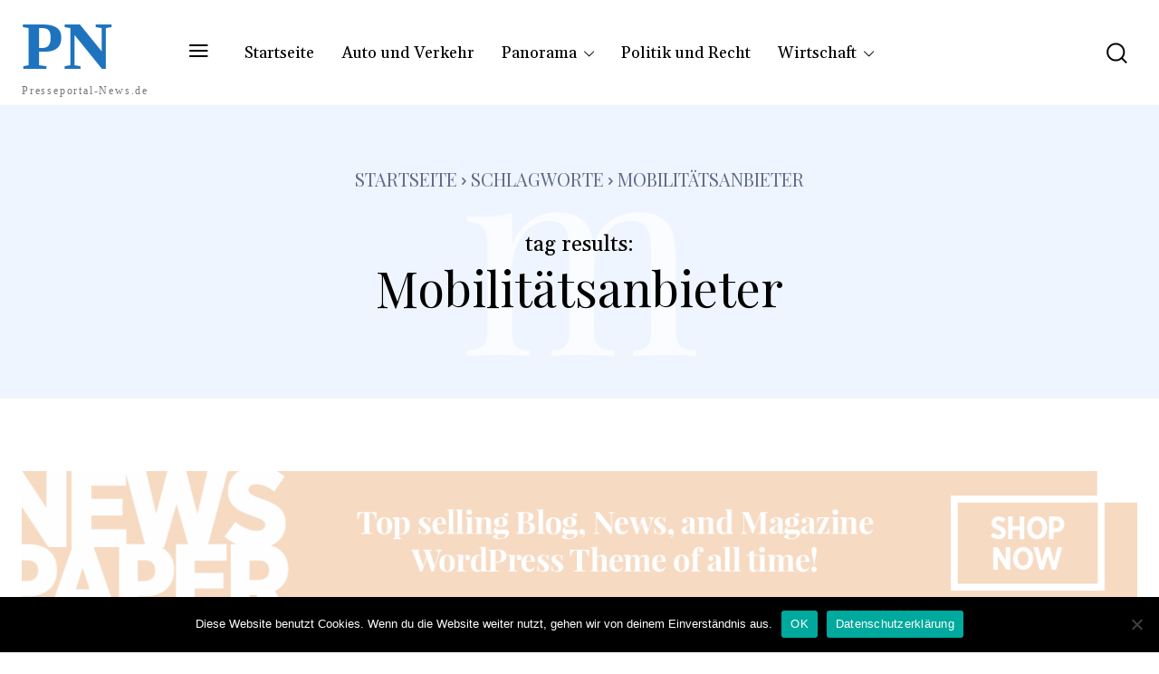

--- FILE ---
content_type: text/html; charset=UTF-8
request_url: https://www.presseportal-news.de/tag/mobilitaetsanbieter/
body_size: 38698
content:
<!doctype html >
<html lang="de">
<head>
    <meta charset="UTF-8" />
    <title>Pressemitteilungen über Mobilitätsanbieter - Presseportal-News.de</title>
    <meta name="viewport" content="width=device-width, initial-scale=1.0">
    <link rel="pingback" href="https://www.presseportal-news.de/xmlrpc.php" />
    <meta name='robots' content='noindex, follow' />
<link rel="icon" type="image/png" href="https://www.presseportal-news.de/wp-content/uploads/2023/07/favicon-16x16-1.png"><link rel="apple-touch-icon" sizes="76x76" href="https://www.presseportal-news.de/wp-content/uploads/2020/01/apple-icon-76x76-1.png"/><link rel="apple-touch-icon" sizes="120x120" href="https://www.presseportal-news.de/wp-content/uploads/2020/01/apple-icon-120x120-1.png"/><link rel="apple-touch-icon" sizes="152x152" href="https://www.presseportal-news.de/wp-content/uploads/2020/01/apple-icon-152x152-1.png"/><link rel="apple-touch-icon" sizes="114x114" href="https://www.presseportal-news.de/wp-content/uploads/2020/01/apple-icon-114x114-1.png"/><link rel="apple-touch-icon" sizes="144x144" href="https://www.presseportal-news.de/wp-content/uploads/2020/01/apple-icon-144x144-1.png"/>
	<!-- This site is optimized with the Yoast SEO plugin v26.6 - https://yoast.com/wordpress/plugins/seo/ -->
	<meta name="description" content="Aktuelle News, Pressemitteilungen und Pressemeldungen mit dem Thema Mobilitätsanbieter" />
	<meta property="og:locale" content="de_DE" />
	<meta property="og:type" content="article" />
	<meta property="og:title" content="Pressemitteilungen über Mobilitätsanbieter - Presseportal-News.de" />
	<meta property="og:description" content="Aktuelle News, Pressemitteilungen und Pressemeldungen mit dem Thema Mobilitätsanbieter" />
	<meta property="og:url" content="https://www.presseportal-news.de/tag/mobilitaetsanbieter/" />
	<meta property="og:site_name" content="Presseportal-News.de" />
	<meta name="twitter:card" content="summary_large_image" />
	<script type="application/ld+json" class="yoast-schema-graph">{"@context":"https://schema.org","@graph":[{"@type":"CollectionPage","@id":"https://www.presseportal-news.de/tag/mobilitaetsanbieter/","url":"https://www.presseportal-news.de/tag/mobilitaetsanbieter/","name":"Pressemitteilungen über Mobilitätsanbieter - Presseportal-News.de","isPartOf":{"@id":"https://www.presseportal-news.de/#website"},"primaryImageOfPage":{"@id":"https://www.presseportal-news.de/tag/mobilitaetsanbieter/#primaryimage"},"image":{"@id":"https://www.presseportal-news.de/tag/mobilitaetsanbieter/#primaryimage"},"thumbnailUrl":"https://www.presseportal-news.de/wp-content/uploads/2021/03/image-1-119.jpg","description":"Aktuelle News, Pressemitteilungen und Pressemeldungen mit dem Thema Mobilitätsanbieter","inLanguage":"de"},{"@type":"ImageObject","inLanguage":"de","@id":"https://www.presseportal-news.de/tag/mobilitaetsanbieter/#primaryimage","url":"https://www.presseportal-news.de/wp-content/uploads/2021/03/image-1-119.jpg","contentUrl":"https://www.presseportal-news.de/wp-content/uploads/2021/03/image-1-119.jpg","width":630,"height":448},{"@type":"WebSite","@id":"https://www.presseportal-news.de/#website","url":"https://www.presseportal-news.de/","name":"Presseportal-News.de","description":"Presseportal für aktuelle News","publisher":{"@id":"https://www.presseportal-news.de/#organization"},"potentialAction":[{"@type":"SearchAction","target":{"@type":"EntryPoint","urlTemplate":"https://www.presseportal-news.de/?s={search_term_string}"},"query-input":{"@type":"PropertyValueSpecification","valueRequired":true,"valueName":"search_term_string"}}],"inLanguage":"de"},{"@type":"Organization","@id":"https://www.presseportal-news.de/#organization","name":"Presseportal-News.de - Das kostenlose Presseportal für Pressemitteilungen","url":"https://www.presseportal-news.de/","logo":{"@type":"ImageObject","inLanguage":"de","@id":"https://www.presseportal-news.de/#/schema/logo/image/","url":"https://www.presseportal-news.de/wp-content/uploads/2020/01/presseportal-news-logo.png","contentUrl":"https://www.presseportal-news.de/wp-content/uploads/2020/01/presseportal-news-logo.png","width":291,"height":68,"caption":"Presseportal-News.de - Das kostenlose Presseportal für Pressemitteilungen"},"image":{"@id":"https://www.presseportal-news.de/#/schema/logo/image/"}}]}</script>
	<!-- / Yoast SEO plugin. -->


<link rel='dns-prefetch' href='//fonts.googleapis.com' />
<link rel="alternate" type="application/rss+xml" title="Presseportal-News.de &raquo; Feed" href="https://www.presseportal-news.de/feed/" />
<link rel="alternate" type="application/rss+xml" title="Presseportal-News.de &raquo; Kommentar-Feed" href="https://www.presseportal-news.de/comments/feed/" />
<link rel="alternate" type="application/rss+xml" title="Presseportal-News.de &raquo; Mobilitätsanbieter Schlagwort-Feed" href="https://www.presseportal-news.de/tag/mobilitaetsanbieter/feed/" />
<style id='wp-img-auto-sizes-contain-inline-css' type='text/css'>
img:is([sizes=auto i],[sizes^="auto," i]){contain-intrinsic-size:3000px 1500px}
/*# sourceURL=wp-img-auto-sizes-contain-inline-css */
</style>
<style id='wp-emoji-styles-inline-css' type='text/css'>

	img.wp-smiley, img.emoji {
		display: inline !important;
		border: none !important;
		box-shadow: none !important;
		height: 1em !important;
		width: 1em !important;
		margin: 0 0.07em !important;
		vertical-align: -0.1em !important;
		background: none !important;
		padding: 0 !important;
	}
/*# sourceURL=wp-emoji-styles-inline-css */
</style>
<style id='classic-theme-styles-inline-css' type='text/css'>
/*! This file is auto-generated */
.wp-block-button__link{color:#fff;background-color:#32373c;border-radius:9999px;box-shadow:none;text-decoration:none;padding:calc(.667em + 2px) calc(1.333em + 2px);font-size:1.125em}.wp-block-file__button{background:#32373c;color:#fff;text-decoration:none}
/*# sourceURL=/wp-includes/css/classic-themes.min.css */
</style>
<link rel='stylesheet' id='cookie-notice-front-css' href='https://www.presseportal-news.de/wp-content/plugins/cookie-notice/css/front.min.css?ver=2.5.11' type='text/css' media='all' />
<link rel='stylesheet' id='td-plugin-multi-purpose-css' href='https://www.presseportal-news.de/wp-content/plugins/td-composer/td-multi-purpose/style.css?ver=72f925014dc5642945728092f057897e' type='text/css' media='all' />
<link rel='stylesheet' id='google-fonts-style-css' href='https://fonts.googleapis.com/css?family=Open+Sans%3A400%2C600%2C700%7CRoboto%3A400%2C600%2C700%7CGelasio%3A400%7CPlayfair+Display%3A400%7CRoboto%3A400%7CPlayfair+Display+SC%3A400&#038;display=swap&#038;ver=12.6.6' type='text/css' media='all' />
<link rel='stylesheet' id='td-multipurpose-css' href='https://www.presseportal-news.de/wp-content/plugins/td-composer/assets/fonts/td-multipurpose/td-multipurpose.css?ver=72f925014dc5642945728092f057897e' type='text/css' media='all' />
<link rel='stylesheet' id='td-theme-css' href='https://www.presseportal-news.de/wp-content/themes/Newspaper/style.css?ver=12.6.6' type='text/css' media='all' />
<style id='td-theme-inline-css' type='text/css'>@media (max-width:767px){.td-header-desktop-wrap{display:none}}@media (min-width:767px){.td-header-mobile-wrap{display:none}}</style>
<link rel='stylesheet' id='td-legacy-framework-front-style-css' href='https://www.presseportal-news.de/wp-content/plugins/td-composer/legacy/Newspaper/assets/css/td_legacy_main.css?ver=72f925014dc5642945728092f057897e' type='text/css' media='all' />
<link rel='stylesheet' id='tdb_style_cloud_templates_front-css' href='https://www.presseportal-news.de/wp-content/plugins/td-cloud-library/assets/css/tdb_main.css?ver=b379c96c54343541fd8742379a419361' type='text/css' media='all' />
<script type="text/javascript" src="https://www.presseportal-news.de/wp-includes/js/jquery/jquery.min.js?ver=3.7.1" id="jquery-core-js"></script>
<script type="text/javascript" src="https://www.presseportal-news.de/wp-includes/js/jquery/jquery-migrate.min.js?ver=3.4.1" id="jquery-migrate-js"></script>
<link rel="https://api.w.org/" href="https://www.presseportal-news.de/wp-json/" /><link rel="alternate" title="JSON" type="application/json" href="https://www.presseportal-news.de/wp-json/wp/v2/tags/2758" /><link rel="EditURI" type="application/rsd+xml" title="RSD" href="https://www.presseportal-news.de/xmlrpc.php?rsd" />
<meta name="generator" content="WordPress 6.9" />
    <script>
        window.tdb_global_vars = {"wpRestUrl":"https:\/\/www.presseportal-news.de\/wp-json\/","permalinkStructure":"\/%category%\/%postname%-%post_id%\/"};
        window.tdb_p_autoload_vars = {"isAjax":false,"isAdminBarShowing":false,"autoloadScrollPercent":50};
    </script>
    
    <style id="tdb-global-colors">:root{--nft-custom-color-1:#333333;--nft-custom-color-2:#aaaaaa}</style>

    
	
<!-- JS generated by theme -->

<script type="text/javascript" id="td-generated-header-js">
    
    

	    var tdBlocksArray = []; //here we store all the items for the current page

	    // td_block class - each ajax block uses a object of this class for requests
	    function tdBlock() {
		    this.id = '';
		    this.block_type = 1; //block type id (1-234 etc)
		    this.atts = '';
		    this.td_column_number = '';
		    this.td_current_page = 1; //
		    this.post_count = 0; //from wp
		    this.found_posts = 0; //from wp
		    this.max_num_pages = 0; //from wp
		    this.td_filter_value = ''; //current live filter value
		    this.is_ajax_running = false;
		    this.td_user_action = ''; // load more or infinite loader (used by the animation)
		    this.header_color = '';
		    this.ajax_pagination_infinite_stop = ''; //show load more at page x
	    }

        // td_js_generator - mini detector
        ( function () {
            var htmlTag = document.getElementsByTagName("html")[0];

	        if ( navigator.userAgent.indexOf("MSIE 10.0") > -1 ) {
                htmlTag.className += ' ie10';
            }

            if ( !!navigator.userAgent.match(/Trident.*rv\:11\./) ) {
                htmlTag.className += ' ie11';
            }

	        if ( navigator.userAgent.indexOf("Edge") > -1 ) {
                htmlTag.className += ' ieEdge';
            }

            if ( /(iPad|iPhone|iPod)/g.test(navigator.userAgent) ) {
                htmlTag.className += ' td-md-is-ios';
            }

            var user_agent = navigator.userAgent.toLowerCase();
            if ( user_agent.indexOf("android") > -1 ) {
                htmlTag.className += ' td-md-is-android';
            }

            if ( -1 !== navigator.userAgent.indexOf('Mac OS X')  ) {
                htmlTag.className += ' td-md-is-os-x';
            }

            if ( /chrom(e|ium)/.test(navigator.userAgent.toLowerCase()) ) {
               htmlTag.className += ' td-md-is-chrome';
            }

            if ( -1 !== navigator.userAgent.indexOf('Firefox') ) {
                htmlTag.className += ' td-md-is-firefox';
            }

            if ( -1 !== navigator.userAgent.indexOf('Safari') && -1 === navigator.userAgent.indexOf('Chrome') ) {
                htmlTag.className += ' td-md-is-safari';
            }

            if( -1 !== navigator.userAgent.indexOf('IEMobile') ){
                htmlTag.className += ' td-md-is-iemobile';
            }

        })();

        var tdLocalCache = {};

        ( function () {
            "use strict";

            tdLocalCache = {
                data: {},
                remove: function (resource_id) {
                    delete tdLocalCache.data[resource_id];
                },
                exist: function (resource_id) {
                    return tdLocalCache.data.hasOwnProperty(resource_id) && tdLocalCache.data[resource_id] !== null;
                },
                get: function (resource_id) {
                    return tdLocalCache.data[resource_id];
                },
                set: function (resource_id, cachedData) {
                    tdLocalCache.remove(resource_id);
                    tdLocalCache.data[resource_id] = cachedData;
                }
            };
        })();

    
    
var td_viewport_interval_list=[{"limitBottom":767,"sidebarWidth":228},{"limitBottom":1018,"sidebarWidth":300},{"limitBottom":1140,"sidebarWidth":324}];
var td_animation_stack_effect="type0";
var tds_animation_stack=true;
var td_animation_stack_specific_selectors=".entry-thumb, img, .td-lazy-img";
var td_animation_stack_general_selectors=".td-animation-stack img, .td-animation-stack .entry-thumb, .post img, .td-animation-stack .td-lazy-img";
var tds_general_modal_image="yes";
var tdc_is_installed="yes";
var td_ajax_url="https:\/\/www.presseportal-news.de\/wp-admin\/admin-ajax.php?td_theme_name=Newspaper&v=12.6.6";
var td_get_template_directory_uri="https:\/\/www.presseportal-news.de\/wp-content\/plugins\/td-composer\/legacy\/common";
var tds_snap_menu="";
var tds_logo_on_sticky="";
var tds_header_style="7";
var td_please_wait="Bitte warten...";
var td_email_user_pass_incorrect="Benutzername oder Passwort falsch!";
var td_email_user_incorrect="E-Mail-Adresse oder Benutzername falsch!";
var td_email_incorrect="E-Mail-Adresse nicht korrekt!";
var td_user_incorrect="Username incorrect!";
var td_email_user_empty="Email or username empty!";
var td_pass_empty="Pass empty!";
var td_pass_pattern_incorrect="Invalid Pass Pattern!";
var td_retype_pass_incorrect="Retyped Pass incorrect!";
var tds_more_articles_on_post_enable="";
var tds_more_articles_on_post_time_to_wait="";
var tds_more_articles_on_post_pages_distance_from_top=0;
var tds_captcha="";
var tds_theme_color_site_wide="#ec8141";
var tds_smart_sidebar="";
var tdThemeName="Newspaper";
var tdThemeNameWl="Newspaper";
var td_magnific_popup_translation_tPrev="Vorherige (Pfeiltaste links)";
var td_magnific_popup_translation_tNext="Weiter (rechte Pfeiltaste)";
var td_magnific_popup_translation_tCounter="%curr% von %total%";
var td_magnific_popup_translation_ajax_tError="Der Inhalt von %url% konnte nicht geladen werden.";
var td_magnific_popup_translation_image_tError="Das Bild #%curr% konnte nicht geladen werden.";
var tdBlockNonce="ee9c483ce0";
var tdMobileMenu="enabled";
var tdMobileSearch="enabled";
var tdDateNamesI18n={"month_names":["Januar","Februar","M\u00e4rz","April","Mai","Juni","Juli","August","September","Oktober","November","Dezember"],"month_names_short":["Jan.","Feb.","M\u00e4rz","Apr.","Mai","Juni","Juli","Aug.","Sep.","Okt.","Nov.","Dez."],"day_names":["Sonntag","Montag","Dienstag","Mittwoch","Donnerstag","Freitag","Samstag"],"day_names_short":["So.","Mo.","Di.","Mi.","Do.","Fr.","Sa."]};
var tdb_modal_confirm="Speichern";
var tdb_modal_cancel="Stornieren";
var tdb_modal_confirm_alt="Ja";
var tdb_modal_cancel_alt="NEIN";
var td_deploy_mode="deploy";
var td_ad_background_click_link="";
var td_ad_background_click_target="";
</script>


<!-- Header style compiled by theme -->

<style>body,p{font-size:18px}:root{--td_excl_label:'EXKLUSIV';--td_theme_color:#ec8141;--td_slider_text:rgba(236,129,65,0.7);--td_mobile_menu_color:#ffffff;--td_mobile_icons_color:#ec8141;--td_mobile_gradient_one_mob:#ffc826;--td_mobile_gradient_two_mob:#ec8141;--td_mobile_text_active_color:#ffc826;--td_mobile_button_background_mob:#000000;--td_mobile_button_color_mob:#ffffff}</style>

<link rel="icon" href="https://www.presseportal-news.de/wp-content/uploads/2025/04/cropped-presseportal-news-512-32x32.jpg" sizes="32x32" />
<link rel="icon" href="https://www.presseportal-news.de/wp-content/uploads/2025/04/cropped-presseportal-news-512-192x192.jpg" sizes="192x192" />
<link rel="apple-touch-icon" href="https://www.presseportal-news.de/wp-content/uploads/2025/04/cropped-presseportal-news-512-180x180.jpg" />
<meta name="msapplication-TileImage" content="https://www.presseportal-news.de/wp-content/uploads/2025/04/cropped-presseportal-news-512-270x270.jpg" />

<!-- Button style compiled by theme -->

<style>.tdm-btn-style1{background-color:#ec8141}.tdm-btn-style2:before{border-color:#ec8141}.tdm-btn-style2{color:#ec8141}.tdm-btn-style3{-webkit-box-shadow:0 2px 16px #ec8141;-moz-box-shadow:0 2px 16px #ec8141;box-shadow:0 2px 16px #ec8141}.tdm-btn-style3:hover{-webkit-box-shadow:0 4px 26px #ec8141;-moz-box-shadow:0 4px 26px #ec8141;box-shadow:0 4px 26px #ec8141}</style>

	<style id="tdw-css-placeholder"></style><style id='global-styles-inline-css' type='text/css'>
:root{--wp--preset--aspect-ratio--square: 1;--wp--preset--aspect-ratio--4-3: 4/3;--wp--preset--aspect-ratio--3-4: 3/4;--wp--preset--aspect-ratio--3-2: 3/2;--wp--preset--aspect-ratio--2-3: 2/3;--wp--preset--aspect-ratio--16-9: 16/9;--wp--preset--aspect-ratio--9-16: 9/16;--wp--preset--color--black: #000000;--wp--preset--color--cyan-bluish-gray: #abb8c3;--wp--preset--color--white: #ffffff;--wp--preset--color--pale-pink: #f78da7;--wp--preset--color--vivid-red: #cf2e2e;--wp--preset--color--luminous-vivid-orange: #ff6900;--wp--preset--color--luminous-vivid-amber: #fcb900;--wp--preset--color--light-green-cyan: #7bdcb5;--wp--preset--color--vivid-green-cyan: #00d084;--wp--preset--color--pale-cyan-blue: #8ed1fc;--wp--preset--color--vivid-cyan-blue: #0693e3;--wp--preset--color--vivid-purple: #9b51e0;--wp--preset--gradient--vivid-cyan-blue-to-vivid-purple: linear-gradient(135deg,rgb(6,147,227) 0%,rgb(155,81,224) 100%);--wp--preset--gradient--light-green-cyan-to-vivid-green-cyan: linear-gradient(135deg,rgb(122,220,180) 0%,rgb(0,208,130) 100%);--wp--preset--gradient--luminous-vivid-amber-to-luminous-vivid-orange: linear-gradient(135deg,rgb(252,185,0) 0%,rgb(255,105,0) 100%);--wp--preset--gradient--luminous-vivid-orange-to-vivid-red: linear-gradient(135deg,rgb(255,105,0) 0%,rgb(207,46,46) 100%);--wp--preset--gradient--very-light-gray-to-cyan-bluish-gray: linear-gradient(135deg,rgb(238,238,238) 0%,rgb(169,184,195) 100%);--wp--preset--gradient--cool-to-warm-spectrum: linear-gradient(135deg,rgb(74,234,220) 0%,rgb(151,120,209) 20%,rgb(207,42,186) 40%,rgb(238,44,130) 60%,rgb(251,105,98) 80%,rgb(254,248,76) 100%);--wp--preset--gradient--blush-light-purple: linear-gradient(135deg,rgb(255,206,236) 0%,rgb(152,150,240) 100%);--wp--preset--gradient--blush-bordeaux: linear-gradient(135deg,rgb(254,205,165) 0%,rgb(254,45,45) 50%,rgb(107,0,62) 100%);--wp--preset--gradient--luminous-dusk: linear-gradient(135deg,rgb(255,203,112) 0%,rgb(199,81,192) 50%,rgb(65,88,208) 100%);--wp--preset--gradient--pale-ocean: linear-gradient(135deg,rgb(255,245,203) 0%,rgb(182,227,212) 50%,rgb(51,167,181) 100%);--wp--preset--gradient--electric-grass: linear-gradient(135deg,rgb(202,248,128) 0%,rgb(113,206,126) 100%);--wp--preset--gradient--midnight: linear-gradient(135deg,rgb(2,3,129) 0%,rgb(40,116,252) 100%);--wp--preset--font-size--small: 11px;--wp--preset--font-size--medium: 20px;--wp--preset--font-size--large: 32px;--wp--preset--font-size--x-large: 42px;--wp--preset--font-size--regular: 15px;--wp--preset--font-size--larger: 50px;--wp--preset--spacing--20: 0.44rem;--wp--preset--spacing--30: 0.67rem;--wp--preset--spacing--40: 1rem;--wp--preset--spacing--50: 1.5rem;--wp--preset--spacing--60: 2.25rem;--wp--preset--spacing--70: 3.38rem;--wp--preset--spacing--80: 5.06rem;--wp--preset--shadow--natural: 6px 6px 9px rgba(0, 0, 0, 0.2);--wp--preset--shadow--deep: 12px 12px 50px rgba(0, 0, 0, 0.4);--wp--preset--shadow--sharp: 6px 6px 0px rgba(0, 0, 0, 0.2);--wp--preset--shadow--outlined: 6px 6px 0px -3px rgb(255, 255, 255), 6px 6px rgb(0, 0, 0);--wp--preset--shadow--crisp: 6px 6px 0px rgb(0, 0, 0);}:where(.is-layout-flex){gap: 0.5em;}:where(.is-layout-grid){gap: 0.5em;}body .is-layout-flex{display: flex;}.is-layout-flex{flex-wrap: wrap;align-items: center;}.is-layout-flex > :is(*, div){margin: 0;}body .is-layout-grid{display: grid;}.is-layout-grid > :is(*, div){margin: 0;}:where(.wp-block-columns.is-layout-flex){gap: 2em;}:where(.wp-block-columns.is-layout-grid){gap: 2em;}:where(.wp-block-post-template.is-layout-flex){gap: 1.25em;}:where(.wp-block-post-template.is-layout-grid){gap: 1.25em;}.has-black-color{color: var(--wp--preset--color--black) !important;}.has-cyan-bluish-gray-color{color: var(--wp--preset--color--cyan-bluish-gray) !important;}.has-white-color{color: var(--wp--preset--color--white) !important;}.has-pale-pink-color{color: var(--wp--preset--color--pale-pink) !important;}.has-vivid-red-color{color: var(--wp--preset--color--vivid-red) !important;}.has-luminous-vivid-orange-color{color: var(--wp--preset--color--luminous-vivid-orange) !important;}.has-luminous-vivid-amber-color{color: var(--wp--preset--color--luminous-vivid-amber) !important;}.has-light-green-cyan-color{color: var(--wp--preset--color--light-green-cyan) !important;}.has-vivid-green-cyan-color{color: var(--wp--preset--color--vivid-green-cyan) !important;}.has-pale-cyan-blue-color{color: var(--wp--preset--color--pale-cyan-blue) !important;}.has-vivid-cyan-blue-color{color: var(--wp--preset--color--vivid-cyan-blue) !important;}.has-vivid-purple-color{color: var(--wp--preset--color--vivid-purple) !important;}.has-black-background-color{background-color: var(--wp--preset--color--black) !important;}.has-cyan-bluish-gray-background-color{background-color: var(--wp--preset--color--cyan-bluish-gray) !important;}.has-white-background-color{background-color: var(--wp--preset--color--white) !important;}.has-pale-pink-background-color{background-color: var(--wp--preset--color--pale-pink) !important;}.has-vivid-red-background-color{background-color: var(--wp--preset--color--vivid-red) !important;}.has-luminous-vivid-orange-background-color{background-color: var(--wp--preset--color--luminous-vivid-orange) !important;}.has-luminous-vivid-amber-background-color{background-color: var(--wp--preset--color--luminous-vivid-amber) !important;}.has-light-green-cyan-background-color{background-color: var(--wp--preset--color--light-green-cyan) !important;}.has-vivid-green-cyan-background-color{background-color: var(--wp--preset--color--vivid-green-cyan) !important;}.has-pale-cyan-blue-background-color{background-color: var(--wp--preset--color--pale-cyan-blue) !important;}.has-vivid-cyan-blue-background-color{background-color: var(--wp--preset--color--vivid-cyan-blue) !important;}.has-vivid-purple-background-color{background-color: var(--wp--preset--color--vivid-purple) !important;}.has-black-border-color{border-color: var(--wp--preset--color--black) !important;}.has-cyan-bluish-gray-border-color{border-color: var(--wp--preset--color--cyan-bluish-gray) !important;}.has-white-border-color{border-color: var(--wp--preset--color--white) !important;}.has-pale-pink-border-color{border-color: var(--wp--preset--color--pale-pink) !important;}.has-vivid-red-border-color{border-color: var(--wp--preset--color--vivid-red) !important;}.has-luminous-vivid-orange-border-color{border-color: var(--wp--preset--color--luminous-vivid-orange) !important;}.has-luminous-vivid-amber-border-color{border-color: var(--wp--preset--color--luminous-vivid-amber) !important;}.has-light-green-cyan-border-color{border-color: var(--wp--preset--color--light-green-cyan) !important;}.has-vivid-green-cyan-border-color{border-color: var(--wp--preset--color--vivid-green-cyan) !important;}.has-pale-cyan-blue-border-color{border-color: var(--wp--preset--color--pale-cyan-blue) !important;}.has-vivid-cyan-blue-border-color{border-color: var(--wp--preset--color--vivid-cyan-blue) !important;}.has-vivid-purple-border-color{border-color: var(--wp--preset--color--vivid-purple) !important;}.has-vivid-cyan-blue-to-vivid-purple-gradient-background{background: var(--wp--preset--gradient--vivid-cyan-blue-to-vivid-purple) !important;}.has-light-green-cyan-to-vivid-green-cyan-gradient-background{background: var(--wp--preset--gradient--light-green-cyan-to-vivid-green-cyan) !important;}.has-luminous-vivid-amber-to-luminous-vivid-orange-gradient-background{background: var(--wp--preset--gradient--luminous-vivid-amber-to-luminous-vivid-orange) !important;}.has-luminous-vivid-orange-to-vivid-red-gradient-background{background: var(--wp--preset--gradient--luminous-vivid-orange-to-vivid-red) !important;}.has-very-light-gray-to-cyan-bluish-gray-gradient-background{background: var(--wp--preset--gradient--very-light-gray-to-cyan-bluish-gray) !important;}.has-cool-to-warm-spectrum-gradient-background{background: var(--wp--preset--gradient--cool-to-warm-spectrum) !important;}.has-blush-light-purple-gradient-background{background: var(--wp--preset--gradient--blush-light-purple) !important;}.has-blush-bordeaux-gradient-background{background: var(--wp--preset--gradient--blush-bordeaux) !important;}.has-luminous-dusk-gradient-background{background: var(--wp--preset--gradient--luminous-dusk) !important;}.has-pale-ocean-gradient-background{background: var(--wp--preset--gradient--pale-ocean) !important;}.has-electric-grass-gradient-background{background: var(--wp--preset--gradient--electric-grass) !important;}.has-midnight-gradient-background{background: var(--wp--preset--gradient--midnight) !important;}.has-small-font-size{font-size: var(--wp--preset--font-size--small) !important;}.has-medium-font-size{font-size: var(--wp--preset--font-size--medium) !important;}.has-large-font-size{font-size: var(--wp--preset--font-size--large) !important;}.has-x-large-font-size{font-size: var(--wp--preset--font-size--x-large) !important;}
/*# sourceURL=global-styles-inline-css */
</style>
</head>

<body class="archive tag tag-mobilitaetsanbieter tag-2758 wp-theme-Newspaper cookies-not-set global-block-template-1 tdb-template  tdc-header-template  tdc-footer-template td-animation-stack-type0 td-full-layout" itemscope="itemscope" itemtype="https://schema.org/WebPage">

    <div class="td-scroll-up" data-style="style1"><i class="td-icon-menu-up"></i></div>
    <div class="td-menu-background" style="visibility:hidden"></div>
<div id="td-mobile-nav" style="visibility:hidden">
    <div class="td-mobile-container">
        <!-- mobile menu top section -->
        <div class="td-menu-socials-wrap">
            <!-- socials -->
            <div class="td-menu-socials">
                            </div>
            <!-- close button -->
            <div class="td-mobile-close">
                <span><i class="td-icon-close-mobile"></i></span>
            </div>
        </div>

        <!-- login section -->
                    <div class="td-menu-login-section">
                
    <div class="td-guest-wrap">
        <div class="td-menu-login"><a id="login-link-mob">Anmelden</a></div>
    </div>
            </div>
        
        <!-- menu section -->
        <div class="td-mobile-content">
            <div class="menu-main-container"><ul id="menu-main-1" class="td-mobile-main-menu"><li class="menu-item menu-item-type-post_type menu-item-object-page menu-item-home menu-item-first menu-item-540"><a title="Startseite" href="https://www.presseportal-news.de/">Startseite</a></li>
<li class="menu-item menu-item-type-taxonomy menu-item-object-category menu-item-599"><a title="Auto / Verkehr" href="https://www.presseportal-news.de/category/auto-verkehr/">Auto und Verkehr</a></li>
<li class="menu-item menu-item-type-custom menu-item-object-custom menu-item-has-children menu-item-602"><a title="Panorama" href="https://#">Panorama<i class="td-icon-menu-right td-element-after"></i></a>
<ul class="sub-menu">
	<li class="menu-item menu-item-type-taxonomy menu-item-object-category menu-item-610"><a title="Gesundheit / Medizin" href="https://www.presseportal-news.de/category/gesundheit-medizin/">Gesundheit und Wellness</a></li>
	<li class="menu-item menu-item-type-taxonomy menu-item-object-category menu-item-609"><a title="Fashion / Beauty" href="https://www.presseportal-news.de/category/fashion-beauty/">Mode und Lifestyle</a></li>
	<li class="menu-item menu-item-type-taxonomy menu-item-object-category menu-item-611"><a title="Medien / Kultur" href="https://www.presseportal-news.de/category/medien-kultur/">Kunst und Kultur</a></li>
	<li class="menu-item menu-item-type-taxonomy menu-item-object-category menu-item-612"><a title="Netzwelt" href="https://www.presseportal-news.de/category/netzwelt/">Internet und E-Commerce</a></li>
	<li class="menu-item menu-item-type-taxonomy menu-item-object-category menu-item-613"><a title="Panorama" href="https://www.presseportal-news.de/category/panorama/">Panorama</a></li>
	<li class="menu-item menu-item-type-taxonomy menu-item-object-category menu-item-614"><a title="People" href="https://www.presseportal-news.de/category/people/">People</a></li>
	<li class="menu-item menu-item-type-taxonomy menu-item-object-category menu-item-615"><a title="Soziales" href="https://www.presseportal-news.de/category/soziales/">Vereine und Verbände</a></li>
	<li class="menu-item menu-item-type-taxonomy menu-item-object-category menu-item-616"><a title="Sport" href="https://www.presseportal-news.de/category/sport/">Sport</a></li>
	<li class="menu-item menu-item-type-taxonomy menu-item-object-category menu-item-617"><a title="Tourismus / Urlaub" href="https://www.presseportal-news.de/category/tourismus-urlaub/">Reisen und Tourismus</a></li>
	<li class="menu-item menu-item-type-taxonomy menu-item-object-category menu-item-618"><a title="Wissen / Bildung" href="https://www.presseportal-news.de/category/wissen-bildung/">Beruf und Karriere</a></li>
</ul>
</li>
<li class="menu-item menu-item-type-taxonomy menu-item-object-category menu-item-600"><a title="Politik" href="https://www.presseportal-news.de/category/politik/">Politik und Recht</a></li>
<li class="menu-item menu-item-type-custom menu-item-object-custom menu-item-has-children menu-item-601"><a title="Wirtschaft" href="https://#">Wirtschaft<i class="td-icon-menu-right td-element-after"></i></a>
<ul class="sub-menu">
	<li class="menu-item menu-item-type-taxonomy menu-item-object-category menu-item-603"><a title="Bau / Immobilien" href="https://www.presseportal-news.de/category/bau-immobilien/">Bauen und Wohnen</a></li>
	<li class="menu-item menu-item-type-taxonomy menu-item-object-category menu-item-604"><a title="Finanzen" href="https://www.presseportal-news.de/category/finanzen/">Wirtschaft und Finanzen</a></li>
	<li class="menu-item menu-item-type-taxonomy menu-item-object-category menu-item-605"><a title="Handel" href="https://www.presseportal-news.de/category/handel/">Handel und Dienstleistungen</a></li>
	<li class="menu-item menu-item-type-taxonomy menu-item-object-category menu-item-606"><a title="Presseschau" href="https://www.presseportal-news.de/category/presseschau/">Presseschau</a></li>
	<li class="menu-item menu-item-type-taxonomy menu-item-object-category menu-item-607"><a title="Umwelt" href="https://www.presseportal-news.de/category/umwelt/">Energie und Umwelt</a></li>
	<li class="menu-item menu-item-type-taxonomy menu-item-object-category menu-item-608"><a title="Wirtschaft" href="https://www.presseportal-news.de/category/wirtschaft/">Wirtschaft</a></li>
</ul>
</li>
</ul></div>        </div>
    </div>

    <!-- register/login section -->
            <div id="login-form-mobile" class="td-register-section">
            
            <div id="td-login-mob" class="td-login-animation td-login-hide-mob">
            	<!-- close button -->
	            <div class="td-login-close">
	                <span class="td-back-button"><i class="td-icon-read-down"></i></span>
	                <div class="td-login-title">Anmelden</div>
	                <!-- close button -->
		            <div class="td-mobile-close">
		                <span><i class="td-icon-close-mobile"></i></span>
		            </div>
	            </div>
	            <form class="td-login-form-wrap" action="#" method="post">
	                <div class="td-login-panel-title"><span>Herzlich willkommen!</span>Melde dich in deinem Konto an</div>
	                <div class="td_display_err"></div>
	                <div class="td-login-inputs"><input class="td-login-input" autocomplete="username" type="text" name="login_email" id="login_email-mob" value="" required><label for="login_email-mob">Ihr Benutzername</label></div>
	                <div class="td-login-inputs"><input class="td-login-input" autocomplete="current-password" type="password" name="login_pass" id="login_pass-mob" value="" required><label for="login_pass-mob">Ihr Passwort</label></div>
	                <input type="button" name="login_button" id="login_button-mob" class="td-login-button" value="Anmelden">
	                
					
	                <div class="td-login-info-text">
	                <a href="#" id="forgot-pass-link-mob">Passwort vergessen?</a>
	                </div>
	                <div class="td-login-register-link">
	                
	                </div>
	                
	                <div class="td-login-info-text"><a class="privacy-policy-link" href="https://www.presseportal-news.de/datenschutzerklaerung/">Datenschutzerklärung</a></div>

                </form>
            </div>

            
            
            
            
            <div id="td-forgot-pass-mob" class="td-login-animation td-login-hide-mob">
                <!-- close button -->
	            <div class="td-forgot-pass-close">
	                <a href="#" aria-label="Back" class="td-back-button"><i class="td-icon-read-down"></i></a>
	                <div class="td-login-title">Passwort-Wiederherstellung</div>
	            </div>
	            <div class="td-login-form-wrap">
	                <div class="td-login-panel-title">Passwort zurücksetzen</div>
	                <div class="td_display_err"></div>
	                <div class="td-login-inputs"><input class="td-login-input" type="text" name="forgot_email" id="forgot_email-mob" value="" required><label for="forgot_email-mob">Ihre E-Mail-Adresse</label></div>
	                <input type="button" name="forgot_button" id="forgot_button-mob" class="td-login-button" value="Senden Sie mein Passwort">
                </div>
            </div>
        </div>
    </div><div class="td-search-background" style="visibility:hidden"></div>
<div class="td-search-wrap-mob" style="visibility:hidden">
	<div class="td-drop-down-search">
		<form method="get" class="td-search-form" action="https://www.presseportal-news.de/">
			<!-- close button -->
			<div class="td-search-close">
				<span><i class="td-icon-close-mobile"></i></span>
			</div>
			<div role="search" class="td-search-input">
				<span>Suche</span>
				<input id="td-header-search-mob" type="text" value="" name="s" autocomplete="off" />
			</div>
		</form>
		<div id="td-aj-search-mob" class="td-ajax-search-flex"></div>
	</div>
</div>
    <div id="td-outer-wrap" class="td-theme-wrap">

                    <div class="td-header-template-wrap" style="position: relative">
                                <div class="td-header-mobile-wrap ">
                    <div id="tdi_1" class="tdc-zone"><div class="tdc_zone tdi_2  wpb_row td-pb-row tdc-element-style"  >
<style scoped>.tdi_2{min-height:0}.tdi_2>.td-element-style:after{content:''!important;width:100%!important;height:100%!important;position:absolute!important;top:0!important;left:0!important;z-index:0!important;display:block!important;background-color:#2d80ed}.td-header-mobile-wrap{position:relative;width:100%}</style>
<div class="tdi_1_rand_style td-element-style" ></div><div id="tdi_3" class="tdc-row"><div class="vc_row tdi_4  wpb_row td-pb-row" >
<style scoped>.tdi_4,.tdi_4 .tdc-columns{min-height:0}#tdi_3.tdc-row[class*='stretch_row']>.td-pb-row>.td-element-style,#tdi_3.tdc-row[class*='stretch_row']>.td-pb-row>.tdc-video-outer-wrapper{width:100%!important}.tdi_4,.tdi_4 .tdc-columns{display:block}.tdi_4 .tdc-columns{width:100%}.tdi_4:before,.tdi_4:after{display:table}@media (max-width:767px){@media (min-width:768px){.tdi_4{margin-left:-0px;margin-right:-0px}.tdi_4 .tdc-row-video-background-error,.tdi_4>.vc_column,.tdi_4>.tdc-columns>.vc_column{padding-left:0px;padding-right:0px}}}</style><div class="vc_column tdi_6  wpb_column vc_column_container tdc-column td-pb-span4">
<style scoped>.tdi_6{vertical-align:baseline}.tdi_6>.wpb_wrapper,.tdi_6>.wpb_wrapper>.tdc-elements{display:block}.tdi_6>.wpb_wrapper>.tdc-elements{width:100%}.tdi_6>.wpb_wrapper>.vc_row_inner{width:auto}.tdi_6>.wpb_wrapper{width:auto;height:auto}@media (max-width:767px){.tdi_6{vertical-align:middle}}@media (max-width:767px){.tdi_6{width:20%!important;display:inline-block!important}}</style><div class="wpb_wrapper" ><div class="td_block_wrap tdb_mobile_menu tdi_7 td-pb-border-top td_block_template_1 tdb-header-align"  data-td-block-uid="tdi_7" >
<style>@media (max-width:767px){.tdi_7{margin-left:-12px!important}}</style>
<style>.tdb-header-align{vertical-align:middle}.tdb_mobile_menu{margin-bottom:0;clear:none}.tdb_mobile_menu a{display:inline-block!important;position:relative;text-align:center;color:var(--td_theme_color,#4db2ec)}.tdb_mobile_menu a>span{display:flex;align-items:center;justify-content:center}.tdb_mobile_menu svg{height:auto}.tdb_mobile_menu svg,.tdb_mobile_menu svg *{fill:var(--td_theme_color,#4db2ec)}#tdc-live-iframe .tdb_mobile_menu a{pointer-events:none}.td-menu-mob-open-menu{overflow:hidden}.td-menu-mob-open-menu #td-outer-wrap{position:static}.tdi_7{display:inline-block}.tdi_7 .tdb-mobile-menu-button i{font-size:22px;width:55px;height:55px;line-height:55px}.tdi_7 .tdb-mobile-menu-button svg{width:22px}.tdi_7 .tdb-mobile-menu-button .tdb-mobile-menu-icon-svg{width:55px;height:55px}.tdi_7 .tdb-mobile-menu-button{color:#ffffff}.tdi_7 .tdb-mobile-menu-button svg,.tdi_7 .tdb-mobile-menu-button svg *{fill:#ffffff}@media (max-width:767px){.tdi_7 .tdb-mobile-menu-button i{font-size:26px;width:49.4px;height:49.4px;line-height:49.4px}.tdi_7 .tdb-mobile-menu-button svg{width:26px}.tdi_7 .tdb-mobile-menu-button .tdb-mobile-menu-icon-svg{width:49.4px;height:49.4px}}</style><div class="tdb-block-inner td-fix-index"><span class="tdb-mobile-menu-button"><i class="tdb-mobile-menu-icon td-icon-mobile"></i></span></div></div> <!-- ./block --></div></div><div class="vc_column tdi_9  wpb_column vc_column_container tdc-column td-pb-span4">
<style scoped>.tdi_9{vertical-align:baseline}.tdi_9>.wpb_wrapper,.tdi_9>.wpb_wrapper>.tdc-elements{display:block}.tdi_9>.wpb_wrapper>.tdc-elements{width:100%}.tdi_9>.wpb_wrapper>.vc_row_inner{width:auto}.tdi_9>.wpb_wrapper{width:auto;height:auto}@media (max-width:767px){.tdi_9{vertical-align:middle}}@media (max-width:767px){.tdi_9{width:60%!important;display:inline-block!important}}</style><div class="wpb_wrapper" ><div class="td_block_wrap tdb_header_logo tdi_10 td-pb-border-top td_block_template_1 tdb-header-align"  data-td-block-uid="tdi_10" >
<style>.tdb_header_logo{margin-bottom:0;clear:none}.tdb_header_logo .tdb-logo-a,.tdb_header_logo h1{display:flex;pointer-events:auto;align-items:flex-start}.tdb_header_logo h1{margin:0;line-height:0}.tdb_header_logo .tdb-logo-img-wrap img{display:block}.tdb_header_logo .tdb-logo-svg-wrap+.tdb-logo-img-wrap{display:none}.tdb_header_logo .tdb-logo-svg-wrap svg{width:50px;display:block;transition:fill .3s ease}.tdb_header_logo .tdb-logo-text-wrap{display:flex}.tdb_header_logo .tdb-logo-text-title,.tdb_header_logo .tdb-logo-text-tagline{-webkit-transition:all 0.2s ease;transition:all 0.2s ease}.tdb_header_logo .tdb-logo-text-title{background-size:cover;background-position:center center;font-size:75px;font-family:serif;line-height:1.1;color:#222;white-space:nowrap}.tdb_header_logo .tdb-logo-text-tagline{margin-top:2px;font-size:12px;font-family:serif;letter-spacing:1.8px;line-height:1;color:#767676}.tdb_header_logo .tdb-logo-icon{position:relative;font-size:46px;color:#000}.tdb_header_logo .tdb-logo-icon-svg{line-height:0}.tdb_header_logo .tdb-logo-icon-svg svg{width:46px;height:auto}.tdb_header_logo .tdb-logo-icon-svg svg,.tdb_header_logo .tdb-logo-icon-svg svg *{fill:#000}.tdi_10 .tdb-logo-a,.tdi_10 h1{flex-direction:row;align-items:center;justify-content:center}.tdi_10 .tdb-logo-svg-wrap{display:block}.tdi_10 .tdb-logo-svg-wrap+.tdb-logo-img-wrap{display:none}.tdi_10 .tdb-logo-img{max-width:400px}.tdi_10 .tdb-logo-img-wrap{display:block}.tdi_10 .tdb-logo-text-tagline{margin-top:2px;margin-left:0;display:block}.tdi_10 .tdb-logo-text-title{display:block}.tdi_10 .tdb-logo-text-wrap{flex-direction:column;align-items:flex-start}.tdi_10 .tdb-logo-icon{top:0px;display:block}@media (max-width:767px){.tdb_header_logo .tdb-logo-text-title{font-size:36px}}@media (max-width:767px){.tdb_header_logo .tdb-logo-text-tagline{font-size:11px}}@media (min-width:1019px) and (max-width:1140px){.tdi_10 .tdb-logo-img{max-width:260px}}@media (min-width:768px) and (max-width:1018px){.tdi_10 .tdb-logo-img{max-width:180px}}@media (max-width:767px){.tdi_10 .tdb-logo-img{max-width:92px}}</style><div class="tdb-block-inner td-fix-index"><a class="tdb-logo-a" href="https://www.presseportal-news.de/"><span class="tdb-logo-img-wrap"><img class="tdb-logo-img" src="https://www.presseportal-news.de/wp-content/uploads/2025/12/20200303ca7739f9-65c8-266d-b1be-41c0375cc2ac.png" alt="Logo"  title=""  width="800" height="320" /></span></a></div></div> <!-- ./block --></div></div><div class="vc_column tdi_12  wpb_column vc_column_container tdc-column td-pb-span4">
<style scoped>.tdi_12{vertical-align:baseline}.tdi_12>.wpb_wrapper,.tdi_12>.wpb_wrapper>.tdc-elements{display:block}.tdi_12>.wpb_wrapper>.tdc-elements{width:100%}.tdi_12>.wpb_wrapper>.vc_row_inner{width:auto}.tdi_12>.wpb_wrapper{width:auto;height:auto}@media (max-width:767px){.tdi_12{vertical-align:middle}}@media (max-width:767px){.tdi_12{width:20%!important;display:inline-block!important}}</style><div class="wpb_wrapper" ><div class="td_block_wrap tdb_mobile_search tdi_13 td-pb-border-top td_block_template_1 tdb-header-align"  data-td-block-uid="tdi_13" >
<style>@media (max-width:767px){.tdi_13{margin-right:-14px!important;margin-bottom:0px!important}}</style>
<style>.tdb_mobile_search{margin-bottom:0;clear:none}.tdb_mobile_search a{display:inline-block!important;position:relative;text-align:center;color:var(--td_theme_color,#4db2ec)}.tdb_mobile_search a>span{display:flex;align-items:center;justify-content:center}.tdb_mobile_search svg{height:auto}.tdb_mobile_search svg,.tdb_mobile_search svg *{fill:var(--td_theme_color,#4db2ec)}#tdc-live-iframe .tdb_mobile_search a{pointer-events:none}.td-search-opened{overflow:hidden}.td-search-opened #td-outer-wrap{position:static}.td-search-opened .td-search-wrap-mob{position:fixed;height:calc(100% + 1px)}.td-search-opened .td-drop-down-search{height:calc(100% + 1px);overflow-y:scroll;overflow-x:hidden}.tdi_13{display:inline-block;float:right;clear:none}.tdi_13 .tdb-header-search-button-mob i{font-size:22px;width:55px;height:55px;line-height:55px}.tdi_13 .tdb-header-search-button-mob svg{width:22px}.tdi_13 .tdb-header-search-button-mob .tdb-mobile-search-icon-svg{width:55px;height:55px;display:flex;justify-content:center}.tdi_13 .tdb-header-search-button-mob{color:#ffffff}.tdi_13 .tdb-header-search-button-mob svg,.tdi_13 .tdb-header-search-button-mob svg *{fill:#ffffff}@media (max-width:767px){.tdi_13 .tdb-header-search-button-mob i{font-size:23px;width:50.6px;height:50.6px;line-height:50.6px}.tdi_13 .tdb-header-search-button-mob svg{width:23px}.tdi_13 .tdb-header-search-button-mob .tdb-mobile-search-icon-svg{width:50.6px;height:50.6px;display:flex;justify-content:center}}</style><div class="tdb-block-inner td-fix-index"><span class="tdb-header-search-button-mob dropdown-toggle" data-toggle="dropdown"><span class="tdb-mobile-search-icon tdb-mobile-search-icon-svg" ><svg version="1.1" xmlns="http://www.w3.org/2000/svg" viewBox="0 0 1024 1024"><path d="M980.152 934.368l-189.747-189.747c60.293-73.196 90.614-163 90.552-252.58 0.061-101.755-38.953-203.848-116.603-281.498-77.629-77.67-179.732-116.664-281.446-116.603-101.765-0.061-203.848 38.932-281.477 116.603-77.65 77.629-116.664 179.743-116.623 281.467-0.041 101.755 38.973 203.848 116.623 281.436 77.629 77.64 179.722 116.654 281.477 116.593 89.569 0.061 179.395-30.249 252.58-90.501l189.737 189.757 54.927-54.927zM256.358 718.519c-62.669-62.659-93.839-144.394-93.86-226.509 0.020-82.094 31.191-163.85 93.86-226.54 62.669-62.638 144.425-93.809 226.55-93.839 82.084 0.031 163.84 31.201 226.509 93.839 62.638 62.659 93.809 144.445 93.829 226.57-0.020 82.094-31.191 163.84-93.829 226.478-62.669 62.628-144.404 93.798-226.509 93.829-82.125-0.020-163.881-31.191-226.55-93.829z"></path></svg></span></span></div></div> <!-- ./block --></div></div></div></div></div></div>                </div>
                
                <div class="td-header-desktop-wrap ">
                    <div id="tdi_14" class="tdc-zone"><div class="tdc_zone tdi_15  wpb_row td-pb-row"  >
<style scoped>.tdi_15{min-height:0}.td-header-desktop-wrap{position:relative}.tdi_15{z-index:999!important}</style><div id="tdi_16" class="tdc-row stretch_row_1400 td-stretch-content"><div class="vc_row tdi_17  wpb_row td-pb-row tdc-element-style tdc-row-content-vert-center" >
<style scoped>.tdi_17,.tdi_17 .tdc-columns{min-height:0}.tdi_17:before{display:block;width:100vw;height:100%;position:absolute;left:50%;transform:translateX(-50%);box-shadow:0px 0px 25px 0px rgba(94,106,135,0.2);z-index:20;pointer-events:none;top:0}.tdi_17,.tdi_17 .tdc-columns{display:block}.tdi_17 .tdc-columns{width:100%}.tdi_17:before,.tdi_17:after{display:table}@media (min-width:768px){.tdi_17{margin-left:-5px;margin-right:-5px}.tdi_17 .tdc-row-video-background-error,.tdi_17>.vc_column,.tdi_17>.tdc-columns>.vc_column{padding-left:5px;padding-right:5px}}@media (min-width:767px){.tdi_17.tdc-row-content-vert-center,.tdi_17.tdc-row-content-vert-center .tdc-columns{display:flex;align-items:center;flex:1}.tdi_17.tdc-row-content-vert-bottom,.tdi_17.tdc-row-content-vert-bottom .tdc-columns{display:flex;align-items:flex-end;flex:1}.tdi_17.tdc-row-content-vert-center .td_block_wrap{vertical-align:middle}.tdi_17.tdc-row-content-vert-bottom .td_block_wrap{vertical-align:bottom}}.tdi_17{padding-top:10px!important;padding-bottom:10px!important;position:relative}.tdi_17 .td_block_wrap{text-align:left}@media (min-width:768px) and (max-width:1018px){.tdi_17{padding-top:8px!important;padding-bottom:8px!important}}</style>
<div class="tdi_16_rand_style td-element-style" ><style>.tdi_16_rand_style{background-color:#ffffff!important}</style></div><div class="vc_column tdi_19  wpb_column vc_column_container tdc-column td-pb-span4">
<style scoped>.tdi_19{vertical-align:baseline}.tdi_19>.wpb_wrapper,.tdi_19>.wpb_wrapper>.tdc-elements{display:block}.tdi_19>.wpb_wrapper>.tdc-elements{width:100%}.tdi_19>.wpb_wrapper>.vc_row_inner{width:auto}.tdi_19>.wpb_wrapper{width:auto;height:auto}.tdi_19{width:14%!important}@media (min-width:768px) and (max-width:1018px){.tdi_19{width:16%!important}}</style><div class="wpb_wrapper" ><div class="td_block_wrap tdb_header_logo tdi_20 td-pb-border-top td_block_template_1 tdb-header-align"  data-td-block-uid="tdi_20" >
<style>@media (min-width:768px) and (max-width:1018px){.tdi_20{padding-left:5px!important}}</style>
<style>.tdi_20{display:inline-block}.tdi_20 .tdb-logo-a,.tdi_20 h1{flex-direction:row;align-items:flex-start;justify-content:flex-start}.tdi_20 .tdb-logo-svg-wrap{display:block}.tdi_20 .tdb-logo-img{max-width:140px}.tdi_20 .tdb-logo-img-wrap{display:none}.tdi_20 .tdb-logo-text-tagline{margin-top:2px;margin-left:0;display:block}.tdi_20 .tdb-logo-text-title{display:block;background-color:#1e73be;-webkit-background-clip:text;-webkit-text-fill-color:transparent;font-weight:800!important;}.tdi_20 .tdb-logo-text-wrap{flex-direction:column;align-items:flex-start}.tdi_20 .tdb-logo-icon{top:0px;display:block}html[class*='ie'] .tdi_20 .tdb-logo-text-title{background:none;color:#1e73be}@media (min-width:1019px) and (max-width:1140px){.tdi_20 .tdb-logo-img{max-width:120px}}@media (min-width:768px) and (max-width:1018px){.tdi_20 .tdb-logo-img{max-width:100px}}</style><div class="tdb-block-inner td-fix-index"><a class="tdb-logo-a" href="https://www.presseportal-news.de/"><span class="tdb-logo-img-wrap"><img class="tdb-logo-img" src="https://www.presseportal-news.de/wp-content/uploads/2020/01/presseportal-news-logo.png" alt="Logo"  title=""  /></span><span class="tdb-logo-text-wrap"><span class="tdb-logo-text-title">PN</span><span class="tdb-logo-text-tagline">Presseportal-News.de</span></span></a></div></div> <!-- ./block --></div></div><div class="vc_column tdi_22  wpb_column vc_column_container tdc-column td-pb-span4">
<style scoped>.tdi_22{vertical-align:baseline}.tdi_22>.wpb_wrapper,.tdi_22>.wpb_wrapper>.tdc-elements{display:block}.tdi_22>.wpb_wrapper>.tdc-elements{width:100%}.tdi_22>.wpb_wrapper>.vc_row_inner{width:auto}.tdi_22>.wpb_wrapper{width:auto;height:auto}.tdi_22{width:80%!important}@media (min-width:768px) and (max-width:1018px){.tdi_22{width:78%!important}}</style><div class="wpb_wrapper" ><div class="td_block_wrap tdb_mobile_menu tdi_23 td-pb-border-top td_block_template_1 tdb-header-align"  data-td-block-uid="tdi_23" >
<style>.tdi_23{margin-right:15px!important;padding-top:2px!important}@media (min-width:1019px) and (max-width:1140px){.tdi_23{margin-right:10px!important}}@media (min-width:768px) and (max-width:1018px){.tdi_23{margin-right:6px!important}}</style>
<style>.tdi_23{display:inline-block}.tdi_23 .tdb-mobile-menu-button i{font-size:24px;width:43.2px;height:43.2px;line-height:43.2px}.tdi_23 .tdb-mobile-menu-button svg{width:24px}.tdi_23 .tdb-mobile-menu-button .tdb-mobile-menu-icon-svg{width:43.2px;height:43.2px}.tdi_23 .tdb-mobile-menu-button{color:#000000}.tdi_23 .tdb-mobile-menu-button svg,.tdi_23 .tdb-mobile-menu-button svg *{fill:#000000}.tdi_23 .tdb-mobile-menu-button:hover{color:#2d80ed}.tdi_23 .tdb-mobile-menu-button:hover svg,.tdi_23 .tdb-mobile-menu-button:hover svg *{fill:#2d80ed}@media (min-width:1019px) and (max-width:1140px){.tdi_23 .tdb-mobile-menu-button i{font-size:20px;width:36px;height:36px;line-height:36px}.tdi_23 .tdb-mobile-menu-button svg{width:20px}.tdi_23 .tdb-mobile-menu-button .tdb-mobile-menu-icon-svg{width:36px;height:36px}}@media (min-width:768px) and (max-width:1018px){.tdi_23 .tdb-mobile-menu-button i{font-size:16px;width:28.8px;height:28.8px;line-height:28.8px}.tdi_23 .tdb-mobile-menu-button svg{width:16px}.tdi_23 .tdb-mobile-menu-button .tdb-mobile-menu-icon-svg{width:28.8px;height:28.8px}}</style><div class="tdb-block-inner td-fix-index"><span class="tdb-mobile-menu-button"><i class="tdb-mobile-menu-icon td-icon-mobile"></i></span></div></div> <!-- ./block --><div class="td_block_wrap tdb_header_menu tdi_24 tds_menu_active1 tds_menu_sub_active1 tdb-menu-items-in-more tdb-mm-align-parent td-pb-border-top td_block_template_1 tdb-header-align"  data-td-block-uid="tdi_24"  style=" z-index: 999;">
<style>@media(min-width:1141px){.tdi_24{display:inline-block!important}}@media (min-width:1019px) and (max-width:1140px){.tdi_24{display:inline-block!important}}@media (min-width:768px) and (max-width:1018px){.tdi_24{display:inline-block!important}}</style>
<style>.tdb_header_menu .tdb-menu-items-pulldown{-webkit-transition:opacity 0.5s;transition:opacity 0.5s;opacity:1}.tdb_header_menu .tdb-menu-items-pulldown.tdb-menu-items-pulldown-inactive{white-space:nowrap;opacity:0}.tdb_header_menu .tdb-menu-items-pulldown.tdb-menu-items-pulldown-inactive .tdb-menu{white-space:nowrap}.tdb_header_menu .tdb-menu-items-pulldown.tdb-menu-items-pulldown-inactive .tdb-menu>li{float:none;display:inline-block}.tdb_header_menu .tdb-menu-items-dropdown{position:relative;display:inline-block;vertical-align:middle;font-family:var(--td_default_google_font_1,'Open Sans','Open Sans Regular',sans-serif)}.tdb_header_menu .tdb-menu-items-dropdown:hover .td-pulldown-filter-list{display:block}.tdb_header_menu .tdb-menu-items-dropdown:hover .td-subcat-more:after{width:100%}.tdb_header_menu .tdb-menu-items-dropdown .tdb-menu-sep{position:relative;vertical-align:middle;font-size:14px}.tdb_header_menu .tdb-menu-items-dropdown .tdb-menu-more-icon-svg,.tdb_header_menu .tdb-menu-items-dropdown .tdb-menu-sep-svg{line-height:0}.tdb_header_menu .tdb-menu-items-dropdown .tdb-menu-more-icon-svg svg,.tdb_header_menu .tdb-menu-items-dropdown .tdb-menu-sep-svg svg{width:14px;height:auto}.tdb_header_menu .tdb-menu-items-dropdown .tdb-menu-more-icon-svg{vertical-align:middle}.tdb_header_menu .tdb-menu-items-empty+.tdb-menu-items-dropdown .tdb-menu-sep{display:none}.tdb_header_menu .td-subcat-more{position:relative;display:inline-block;padding:0 14px;font-size:14px;line-height:48px;vertical-align:middle;-webkit-backface-visibility:hidden;color:#000;cursor:pointer}.tdb_header_menu .td-subcat-more>.tdb-menu-item-text{font-weight:700;text-transform:uppercase;font-family:var(--td_default_google_font_1,'Open Sans','Open Sans Regular',sans-serif);float:left}.tdb_header_menu .td-subcat-more:after{content:'';position:absolute;bottom:0;left:0;right:0;margin:0 auto;width:0;height:3px;background-color:var(--td_theme_color,#4db2ec);-webkit-transform:translate3d(0,0,0);transform:translate3d(0,0,0);-webkit-transition:width 0.2s ease;transition:width 0.2s ease}.tdb_header_menu .td-subcat-more .tdb-menu-more-subicon{margin:0 0 0 7px}.tdb_header_menu .td-subcat-more .tdb-menu-more-subicon-svg{line-height:0}.tdb_header_menu .td-subcat-more .tdb-menu-more-subicon-svg svg{width:14px;height:auto}.tdb_header_menu .td-subcat-more .tdb-menu-more-subicon-svg svg,.tdb_header_menu .td-subcat-more .tdb-menu-more-subicon-svg svg *{fill:#000}.tdb_header_menu .td-pulldown-filter-list,.tdb_header_menu .td-pulldown-filter-list .sub-menu{position:absolute;width:170px!important;background-color:#fff;display:none;z-index:99}.tdb_header_menu .td-pulldown-filter-list{list-style-type:none;top:100%;left:-15px;margin:0;padding:15px 0;text-align:left}.tdb_header_menu .td-pulldown-filter-list .sub-menu{top:0;right:100%;left:auto;margin-top:-15px}.tdb_header_menu .td-pulldown-filter-list li{margin:0}.tdb_header_menu .td-pulldown-filter-list li a{position:relative;display:block;padding:7px 30px;font-size:12px;line-height:20px;color:#111}.tdb_header_menu .td-pulldown-filter-list li:hover>a{color:var(--td_theme_color,#4db2ec)}.tdb_header_menu .td-pulldown-filter-list li:hover>.sub-menu{display:block!important}.tdb_header_menu .td-pulldown-filter-list li .tdb-menu-sep{display:none}.tdb_header_menu .td-pulldown-filter-list li:not(.tdb-normal-menu)>a>.tdb-sub-menu-icon,.tdb_header_menu .td-pulldown-filter-list li:not(.tdb-normal-menu) .sub-menu{display:none!important}.tdb_header_menu{margin-bottom:0;z-index:999;clear:none}.tdb_header_menu .tdb-main-sub-icon-fake,.tdb_header_menu .tdb-sub-icon-fake{display:none}.rtl .tdb_header_menu .tdb-menu{display:flex}.tdb_header_menu .tdb-menu{display:inline-block;vertical-align:middle;margin:0}.tdb_header_menu .tdb-menu .tdb-mega-menu-inactive,.tdb_header_menu .tdb-menu .tdb-menu-item-inactive{pointer-events:none}.tdb_header_menu .tdb-menu .tdb-mega-menu-inactive>ul,.tdb_header_menu .tdb-menu .tdb-menu-item-inactive>ul{visibility:hidden;opacity:0}.tdb_header_menu .tdb-menu .sub-menu{font-size:14px;position:absolute;top:-999em;background-color:#fff;z-index:99}.tdb_header_menu .tdb-menu .sub-menu>li{list-style-type:none;margin:0;font-family:var(--td_default_google_font_1,'Open Sans','Open Sans Regular',sans-serif)}.tdb_header_menu .tdb-menu>li{float:left;list-style-type:none;margin:0}.tdb_header_menu .tdb-menu>li>a{position:relative;display:inline-block;padding:0 14px;font-weight:700;font-size:14px;line-height:48px;vertical-align:middle;text-transform:uppercase;-webkit-backface-visibility:hidden;color:#000;font-family:var(--td_default_google_font_1,'Open Sans','Open Sans Regular',sans-serif)}.tdb_header_menu .tdb-menu>li>a:after{content:'';position:absolute;bottom:0;left:0;right:0;margin:0 auto;width:0;height:3px;background-color:var(--td_theme_color,#4db2ec);-webkit-transform:translate3d(0,0,0);transform:translate3d(0,0,0);-webkit-transition:width 0.2s ease;transition:width 0.2s ease}.tdb_header_menu .tdb-menu>li>a>.tdb-menu-item-text{display:inline-block}.tdb_header_menu .tdb-menu>li>a .tdb-menu-item-text,.tdb_header_menu .tdb-menu>li>a span{vertical-align:middle;float:left}.tdb_header_menu .tdb-menu>li>a .tdb-sub-menu-icon{margin:0 0 0 7px}.tdb_header_menu .tdb-menu>li>a .tdb-sub-menu-icon-svg{float:none;line-height:0}.tdb_header_menu .tdb-menu>li>a .tdb-sub-menu-icon-svg svg{width:14px;height:auto}.tdb_header_menu .tdb-menu>li>a .tdb-sub-menu-icon-svg svg,.tdb_header_menu .tdb-menu>li>a .tdb-sub-menu-icon-svg svg *{fill:#000}.tdb_header_menu .tdb-menu>li.current-menu-item>a:after,.tdb_header_menu .tdb-menu>li.current-menu-ancestor>a:after,.tdb_header_menu .tdb-menu>li.current-category-ancestor>a:after,.tdb_header_menu .tdb-menu>li.current-page-ancestor>a:after,.tdb_header_menu .tdb-menu>li:hover>a:after,.tdb_header_menu .tdb-menu>li.tdb-hover>a:after{width:100%}.tdb_header_menu .tdb-menu>li:hover>ul,.tdb_header_menu .tdb-menu>li.tdb-hover>ul{top:auto;display:block!important}.tdb_header_menu .tdb-menu>li.td-normal-menu>ul.sub-menu{top:auto;left:0;z-index:99}.tdb_header_menu .tdb-menu>li .tdb-menu-sep{position:relative;vertical-align:middle;font-size:14px}.tdb_header_menu .tdb-menu>li .tdb-menu-sep-svg{line-height:0}.tdb_header_menu .tdb-menu>li .tdb-menu-sep-svg svg{width:14px;height:auto}.tdb_header_menu .tdb-menu>li:last-child .tdb-menu-sep{display:none}.tdb_header_menu .tdb-menu-item-text{word-wrap:break-word}.tdb_header_menu .tdb-menu-item-text,.tdb_header_menu .tdb-sub-menu-icon,.tdb_header_menu .tdb-menu-more-subicon{vertical-align:middle}.tdb_header_menu .tdb-sub-menu-icon,.tdb_header_menu .tdb-menu-more-subicon{position:relative;top:0;padding-left:0}.tdb_header_menu .tdb-normal-menu{position:relative}.tdb_header_menu .tdb-normal-menu ul{left:0;padding:15px 0;text-align:left}.tdb_header_menu .tdb-normal-menu ul ul{margin-top:-15px}.tdb_header_menu .tdb-normal-menu ul .tdb-menu-item{position:relative;list-style-type:none}.tdb_header_menu .tdb-normal-menu ul .tdb-menu-item>a{position:relative;display:block;padding:7px 30px;font-size:12px;line-height:20px;color:#111}.tdb_header_menu .tdb-normal-menu ul .tdb-menu-item>a .tdb-sub-menu-icon,.tdb_header_menu .td-pulldown-filter-list .tdb-menu-item>a .tdb-sub-menu-icon{position:absolute;top:50%;-webkit-transform:translateY(-50%);transform:translateY(-50%);right:0;padding-right:inherit;font-size:7px;line-height:20px}.tdb_header_menu .tdb-normal-menu ul .tdb-menu-item>a .tdb-sub-menu-icon-svg,.tdb_header_menu .td-pulldown-filter-list .tdb-menu-item>a .tdb-sub-menu-icon-svg{line-height:0}.tdb_header_menu .tdb-normal-menu ul .tdb-menu-item>a .tdb-sub-menu-icon-svg svg,.tdb_header_menu .td-pulldown-filter-list .tdb-menu-item>a .tdb-sub-menu-icon-svg svg{width:7px;height:auto}.tdb_header_menu .tdb-normal-menu ul .tdb-menu-item>a .tdb-sub-menu-icon-svg svg,.tdb_header_menu .tdb-normal-menu ul .tdb-menu-item>a .tdb-sub-menu-icon-svg svg *,.tdb_header_menu .td-pulldown-filter-list .tdb-menu-item>a .tdb-sub-menu-icon svg,.tdb_header_menu .td-pulldown-filter-list .tdb-menu-item>a .tdb-sub-menu-icon svg *{fill:#000}.tdb_header_menu .tdb-normal-menu ul .tdb-menu-item:hover>ul,.tdb_header_menu .tdb-normal-menu ul .tdb-menu-item.tdb-hover>ul{top:0;display:block!important}.tdb_header_menu .tdb-normal-menu ul .tdb-menu-item.current-menu-item>a,.tdb_header_menu .tdb-normal-menu ul .tdb-menu-item.current-menu-ancestor>a,.tdb_header_menu .tdb-normal-menu ul .tdb-menu-item.current-category-ancestor>a,.tdb_header_menu .tdb-normal-menu ul .tdb-menu-item.current-page-ancestor>a,.tdb_header_menu .tdb-normal-menu ul .tdb-menu-item.tdb-hover>a,.tdb_header_menu .tdb-normal-menu ul .tdb-menu-item:hover>a{color:var(--td_theme_color,#4db2ec)}.tdb_header_menu .tdb-normal-menu>ul{left:-15px}.tdb_header_menu.tdb-menu-sub-inline .tdb-normal-menu ul,.tdb_header_menu.tdb-menu-sub-inline .td-pulldown-filter-list{width:100%!important}.tdb_header_menu.tdb-menu-sub-inline .tdb-normal-menu ul li,.tdb_header_menu.tdb-menu-sub-inline .td-pulldown-filter-list li{display:inline-block;width:auto!important}.tdb_header_menu.tdb-menu-sub-inline .tdb-normal-menu,.tdb_header_menu.tdb-menu-sub-inline .tdb-normal-menu .tdb-menu-item{position:static}.tdb_header_menu.tdb-menu-sub-inline .tdb-normal-menu ul ul{margin-top:0!important}.tdb_header_menu.tdb-menu-sub-inline .tdb-normal-menu>ul{left:0!important}.tdb_header_menu.tdb-menu-sub-inline .tdb-normal-menu .tdb-menu-item>a .tdb-sub-menu-icon{float:none;line-height:1}.tdb_header_menu.tdb-menu-sub-inline .tdb-normal-menu .tdb-menu-item:hover>ul,.tdb_header_menu.tdb-menu-sub-inline .tdb-normal-menu .tdb-menu-item.tdb-hover>ul{top:100%}.tdb_header_menu.tdb-menu-sub-inline .tdb-menu-items-dropdown{position:static}.tdb_header_menu.tdb-menu-sub-inline .td-pulldown-filter-list{left:0!important}.tdb-menu .tdb-mega-menu .sub-menu{-webkit-transition:opacity 0.3s ease;transition:opacity 0.3s ease;width:1114px!important}.tdb-menu .tdb-mega-menu .sub-menu,.tdb-menu .tdb-mega-menu .sub-menu>li{position:absolute;left:50%;-webkit-transform:translateX(-50%);transform:translateX(-50%)}.tdb-menu .tdb-mega-menu .sub-menu>li{top:0;width:100%;max-width:1114px!important;height:auto;background-color:#fff;border:1px solid #eaeaea;overflow:hidden}.tdc-dragged .tdb-block-menu ul{visibility:hidden!important;opacity:0!important;-webkit-transition:all 0.3s ease;transition:all 0.3s ease}.tdb-mm-align-screen .tdb-menu .tdb-mega-menu .sub-menu{-webkit-transform:translateX(0);transform:translateX(0)}.tdb-mm-align-parent .tdb-menu .tdb-mega-menu{position:relative}.tdb-menu .tdb-mega-menu .tdc-row:not([class*='stretch_row_']),.tdb-menu .tdb-mega-menu .tdc-row-composer:not([class*='stretch_row_']){width:auto!important;max-width:1240px}.tdb-menu .tdb-mega-menu-page>.sub-menu>li .tdb-page-tpl-edit-btns{position:absolute;top:0;left:0;display:none;flex-wrap:wrap;gap:0 4px}.tdb-menu .tdb-mega-menu-page>.sub-menu>li:hover .tdb-page-tpl-edit-btns{display:flex}.tdb-menu .tdb-mega-menu-page>.sub-menu>li .tdb-page-tpl-edit-btn{background-color:#000;padding:1px 8px 2px;font-size:11px;color:#fff;z-index:100}.tdi_24 .tdb-menu>li{margin-right:10px}.tdi_24 .tdb-menu>li:last-child{margin-right:0}.tdi_24 .tdb-menu-items-dropdown{margin-left:10px}.tdi_24 .tdb-menu-items-empty+.tdb-menu-items-dropdown{margin-left:0}.tdi_24 .tdb-menu>li>a,.tdi_24 .td-subcat-more{padding:0 10px}.tdi_24 .tdb-menu>li .tdb-menu-sep,.tdi_24 .tdb-menu-items-dropdown .tdb-menu-sep{top:-1px}.tdi_24 .tdb-menu>li>a .tdb-sub-menu-icon,.tdi_24 .td-subcat-more .tdb-menu-more-subicon{font-size:13px;margin-left:8px;top:1px}.tdi_24 .td-subcat-more .tdb-menu-more-icon-svg svg{width:13px}.tdi_24 .td-subcat-more .tdb-menu-more-icon{top:0px}.tdi_24 .tdb-menu>li>a,.tdi_24 .td-subcat-more,.tdi_24 .td-subcat-more>.tdb-menu-item-text{font-family:Gelasio!important;font-size:18px!important;line-height:2.4!important;font-weight:400!important;text-transform:none!important}.tdi_24 .tdb-menu .tdb-normal-menu ul .tdb-menu-item>a,.tdi_24 .tdb-menu-items-dropdown .td-pulldown-filter-list li>a{padding:10px 25px}.tdi_24 .tdb-normal-menu ul .tdb-menu-item>a .tdb-sub-menu-icon,.tdi_24 .td-pulldown-filter-list .tdb-menu-item>a .tdb-sub-menu-icon{right:0;margin-top:1px}.tdi_24 .tdb-menu .tdb-normal-menu ul,.tdi_24 .td-pulldown-filter-list,.tdi_24 .td-pulldown-filter-list .sub-menu{box-shadow:0px 2px 20px 0px rgba(94,106,135,0.2)}.tdi_24 .tdb-menu .tdb-normal-menu ul .tdb-menu-item>a,.tdi_24 .td-pulldown-filter-list li a{font-family:Gelasio!important;font-size:14px!important;line-height:2!important;font-weight:400!important}.tdi_24:not(.tdb-mm-align-screen) .tdb-mega-menu .sub-menu,.tdi_24 .tdb-mega-menu .sub-menu>li{max-width:900px!important}.tdi_24 .tdb-mega-menu-page>.sub-menu>li{padding:20px}.tdi_24 .tdb-mega-menu .sub-menu{left:0;transform:none;-webkit-transform:none;-moz-transform:none}.tdi_24 .tdb-mega-menu .sub-menu>li{margin-left:-10px}.tdi_24 .tdb-menu .tdb-mega-menu .sub-menu>li{border-width:0px;box-shadow:0px 4px 30px 0px rgba(94,106,135,0.2)}@media (max-width:1018px){.tdb_header_menu .td-pulldown-filter-list{left:auto;right:-15px}}@media (max-width:1140px){.tdb-menu .tdb-mega-menu .sub-menu>li{width:100%!important}}@media (min-width:1019px) and (max-width:1140px){.tdi_24 .tdb-menu>li{margin-right:8px}.tdi_24 .tdb-menu>li:last-child{margin-right:0}.tdi_24 .tdb-menu-items-dropdown{margin-left:8px}.tdi_24 .tdb-menu-items-empty+.tdb-menu-items-dropdown{margin-left:0}.tdi_24 .tdb-menu>li>a,.tdi_24 .td-subcat-more{padding:0 8px}.tdi_24 .tdb-menu>li>a .tdb-sub-menu-icon,.tdi_24 .td-subcat-more .tdb-menu-more-subicon{font-size:9px}.tdi_24 .td-subcat-more .tdb-menu-more-icon-svg svg{width:12px}.tdi_24 .tdb-menu>li>a,.tdi_24 .td-subcat-more,.tdi_24 .td-subcat-more>.tdb-menu-item-text{font-size:16px!important;line-height:2.2!important}.tdi_24:not(.tdb-mm-align-screen) .tdb-mega-menu .sub-menu,.tdi_24 .tdb-mega-menu .sub-menu>li{max-width:650px!important}}@media (min-width:768px) and (max-width:1018px){.tdi_24 .tdb-menu>li{margin-right:6px}.tdi_24 .tdb-menu>li:last-child{margin-right:0}.tdi_24 .tdb-menu-items-dropdown{margin-left:6px}.tdi_24 .tdb-menu-items-empty+.tdb-menu-items-dropdown{margin-left:0}.tdi_24 .tdb-menu>li>a,.tdi_24 .td-subcat-more{padding:0 6px}.tdi_24 .tdb-menu>li>a .tdb-sub-menu-icon,.tdi_24 .td-subcat-more .tdb-menu-more-subicon{font-size:8px;margin-left:6px}.tdi_24 .td-subcat-more .tdb-menu-more-icon-svg svg{width:11px}.tdi_24 .tdb-menu>li>a,.tdi_24 .td-subcat-more,.tdi_24 .td-subcat-more>.tdb-menu-item-text{font-size:14px!important;line-height:2.2!important}.tdi_24:not(.tdb-mm-align-screen) .tdb-mega-menu .sub-menu,.tdi_24 .tdb-mega-menu .sub-menu>li{max-width:500px!important}.tdi_24 .tdb-mega-menu-page>.sub-menu>li{padding:15px}}</style>
<style>.tdi_24 .tdb-menu>li>a:after,.tdi_24 .tdb-menu-items-dropdown .td-subcat-more:after{background-color:#000000;height:2px;bottom:0px}.tdi_24 .tdb-menu>li.current-menu-item>a:after,.tdi_24 .tdb-menu>li.current-menu-ancestor>a:after,.tdi_24 .tdb-menu>li.current-category-ancestor>a:after,.tdi_24 .tdb-menu>li.current-page-ancestor>a:after,.tdi_24 .tdb-menu>li:hover>a:after,.tdi_24 .tdb-menu>li.tdb-hover>a:after,.tdi_24 .tdb-menu-items-dropdown:hover .td-subcat-more:after{width:82%}</style>
<style>.tdi_24 .tdb-menu ul .tdb-normal-menu.current-menu-item>a,.tdi_24 .tdb-menu ul .tdb-normal-menu.current-menu-ancestor>a,.tdi_24 .tdb-menu ul .tdb-normal-menu.current-category-ancestor>a,.tdi_24 .tdb-menu ul .tdb-normal-menu.tdb-hover>a,.tdi_24 .tdb-menu ul .tdb-normal-menu:hover>a,.tdi_24 .tdb-menu-items-dropdown .td-pulldown-filter-list li:hover>a{color:#2d80ed}.tdi_24 .tdb-menu ul .tdb-normal-menu.current-menu-item>a .tdb-sub-menu-icon-svg svg,.tdi_24 .tdb-menu ul .tdb-normal-menu.current-menu-item>a .tdb-sub-menu-icon-svg svg *,.tdi_24 .tdb-menu ul .tdb-normal-menu.current-menu-ancestor>a .tdb-sub-menu-icon-svg svg,.tdi_24 .tdb-menu ul .tdb-normal-menu.current-menu-ancestor>a .tdb-sub-menu-icon-svg svg *,.tdi_24 .tdb-menu ul .tdb-normal-menu.current-category-ancestor>a .tdb-sub-menu-icon-svg svg,.tdi_24 .tdb-menu ul .tdb-normal-menu.current-category-ancestor>a .tdb-sub-menu-icon-svg svg *,.tdi_24 .tdb-menu ul .tdb-normal-menu.tdb-hover>a .tdb-sub-menu-icon-svg svg,.tdi_24 .tdb-menu ul .tdb-normal-menu.tdb-hover>a .tdb-sub-menu-icon-svg svg *,.tdi_24 .tdb-menu ul .tdb-normal-menu:hover>a .tdb-sub-menu-icon-svg svg,.tdi_24 .tdb-menu ul .tdb-normal-menu:hover>a .tdb-sub-menu-icon-svg svg *,.tdi_24 .tdb-menu-items-dropdown .td-pulldown-filter-list li:hover>a .tdb-sub-menu-icon-svg svg,.tdi_24 .tdb-menu-items-dropdown .td-pulldown-filter-list li:hover>a .tdb-sub-menu-icon-svg svg *{fill:#2d80ed}</style><div id=tdi_24 class="td_block_inner td-fix-index"><div class="tdb-main-sub-icon-fake"><i class="tdb-sub-menu-icon td-icon-read-down tdb-main-sub-menu-icon"></i></div><div class="tdb-sub-icon-fake"><i class="tdb-sub-menu-icon td-icon-right-arrow"></i></div><div class="tdb-menu-items-pulldown tdb-menu-items-pulldown-inactive"><ul id="menu-main-2" class="tdb-block-menu tdb-menu tdb-menu-items-visible"><li class="menu-item menu-item-type-post_type menu-item-object-page menu-item-home menu-item-first tdb-menu-item-button tdb-menu-item tdb-normal-menu menu-item-540"><a title="Startseite" href="https://www.presseportal-news.de/"><div class="tdb-menu-item-text">Startseite</div></a></li>
<li class="menu-item menu-item-type-taxonomy menu-item-object-category tdb-menu-item-button tdb-menu-item tdb-normal-menu menu-item-599"><a title="Auto / Verkehr" href="https://www.presseportal-news.de/category/auto-verkehr/"><div class="tdb-menu-item-text">Auto und Verkehr</div></a></li>
<li class="menu-item menu-item-type-custom menu-item-object-custom menu-item-has-children tdb-menu-item-button tdb-menu-item tdb-normal-menu menu-item-602 tdb-menu-item-inactive"><a title="Panorama" href="https://#"><div class="tdb-menu-item-text">Panorama</div><i class="tdb-sub-menu-icon td-icon-read-down tdb-main-sub-menu-icon"></i></a>
<ul class="sub-menu">
	<li class="menu-item menu-item-type-taxonomy menu-item-object-category tdb-menu-item tdb-normal-menu menu-item-610"><a title="Gesundheit / Medizin" href="https://www.presseportal-news.de/category/gesundheit-medizin/"><div class="tdb-menu-item-text">Gesundheit und Wellness</div></a></li>
	<li class="menu-item menu-item-type-taxonomy menu-item-object-category tdb-menu-item tdb-normal-menu menu-item-609"><a title="Fashion / Beauty" href="https://www.presseportal-news.de/category/fashion-beauty/"><div class="tdb-menu-item-text">Mode und Lifestyle</div></a></li>
	<li class="menu-item menu-item-type-taxonomy menu-item-object-category tdb-menu-item tdb-normal-menu menu-item-611"><a title="Medien / Kultur" href="https://www.presseportal-news.de/category/medien-kultur/"><div class="tdb-menu-item-text">Kunst und Kultur</div></a></li>
	<li class="menu-item menu-item-type-taxonomy menu-item-object-category tdb-menu-item tdb-normal-menu menu-item-612"><a title="Netzwelt" href="https://www.presseportal-news.de/category/netzwelt/"><div class="tdb-menu-item-text">Internet und E-Commerce</div></a></li>
	<li class="menu-item menu-item-type-taxonomy menu-item-object-category tdb-menu-item tdb-normal-menu menu-item-613"><a title="Panorama" href="https://www.presseportal-news.de/category/panorama/"><div class="tdb-menu-item-text">Panorama</div></a></li>
	<li class="menu-item menu-item-type-taxonomy menu-item-object-category tdb-menu-item tdb-normal-menu menu-item-614"><a title="People" href="https://www.presseportal-news.de/category/people/"><div class="tdb-menu-item-text">People</div></a></li>
	<li class="menu-item menu-item-type-taxonomy menu-item-object-category tdb-menu-item tdb-normal-menu menu-item-615"><a title="Soziales" href="https://www.presseportal-news.de/category/soziales/"><div class="tdb-menu-item-text">Vereine und Verbände</div></a></li>
	<li class="menu-item menu-item-type-taxonomy menu-item-object-category tdb-menu-item tdb-normal-menu menu-item-616"><a title="Sport" href="https://www.presseportal-news.de/category/sport/"><div class="tdb-menu-item-text">Sport</div></a></li>
	<li class="menu-item menu-item-type-taxonomy menu-item-object-category tdb-menu-item tdb-normal-menu menu-item-617"><a title="Tourismus / Urlaub" href="https://www.presseportal-news.de/category/tourismus-urlaub/"><div class="tdb-menu-item-text">Reisen und Tourismus</div></a></li>
	<li class="menu-item menu-item-type-taxonomy menu-item-object-category tdb-menu-item tdb-normal-menu menu-item-618"><a title="Wissen / Bildung" href="https://www.presseportal-news.de/category/wissen-bildung/"><div class="tdb-menu-item-text">Beruf und Karriere</div></a></li>
</ul>
</li>
<li class="menu-item menu-item-type-taxonomy menu-item-object-category tdb-menu-item-button tdb-menu-item tdb-normal-menu menu-item-600"><a title="Politik" href="https://www.presseportal-news.de/category/politik/"><div class="tdb-menu-item-text">Politik und Recht</div></a></li>
<li class="menu-item menu-item-type-custom menu-item-object-custom menu-item-has-children tdb-menu-item-button tdb-menu-item tdb-normal-menu menu-item-601 tdb-menu-item-inactive"><a title="Wirtschaft" href="https://#"><div class="tdb-menu-item-text">Wirtschaft</div><i class="tdb-sub-menu-icon td-icon-read-down tdb-main-sub-menu-icon"></i></a>
<ul class="sub-menu">
	<li class="menu-item menu-item-type-taxonomy menu-item-object-category tdb-menu-item tdb-normal-menu menu-item-603"><a title="Bau / Immobilien" href="https://www.presseportal-news.de/category/bau-immobilien/"><div class="tdb-menu-item-text">Bauen und Wohnen</div></a></li>
	<li class="menu-item menu-item-type-taxonomy menu-item-object-category tdb-menu-item tdb-normal-menu menu-item-604"><a title="Finanzen" href="https://www.presseportal-news.de/category/finanzen/"><div class="tdb-menu-item-text">Wirtschaft und Finanzen</div></a></li>
	<li class="menu-item menu-item-type-taxonomy menu-item-object-category tdb-menu-item tdb-normal-menu menu-item-605"><a title="Handel" href="https://www.presseportal-news.de/category/handel/"><div class="tdb-menu-item-text">Handel und Dienstleistungen</div></a></li>
	<li class="menu-item menu-item-type-taxonomy menu-item-object-category tdb-menu-item tdb-normal-menu menu-item-606"><a title="Presseschau" href="https://www.presseportal-news.de/category/presseschau/"><div class="tdb-menu-item-text">Presseschau</div></a></li>
	<li class="menu-item menu-item-type-taxonomy menu-item-object-category tdb-menu-item tdb-normal-menu menu-item-607"><a title="Umwelt" href="https://www.presseportal-news.de/category/umwelt/"><div class="tdb-menu-item-text">Energie und Umwelt</div></a></li>
	<li class="menu-item menu-item-type-taxonomy menu-item-object-category tdb-menu-item tdb-normal-menu menu-item-608"><a title="Wirtschaft" href="https://www.presseportal-news.de/category/wirtschaft/"><div class="tdb-menu-item-text">Wirtschaft</div></a></li>
</ul>
</li>
</ul><div class="tdb-menu-items-dropdown"><div class="td-subcat-more"><span class="tdb-menu-item-text"><span class="tdb-menu-more-icon tdb-menu-more-icon-svg" ><svg version="1.1" xmlns="http://www.w3.org/2000/svg" viewBox="0 0 1024 1024"><path d="M283.474 521.143c0 60.705-49.211 109.916-109.916 109.916s-109.916-49.211-109.916-109.916c0-60.705 49.211-109.916 109.916-109.916s109.916 49.211 109.916 109.916zM621.937 521.143c0 60.711-49.216 109.926-109.926 109.926s-109.926-49.216-109.926-109.926c0-60.711 49.216-109.926 109.926-109.926s109.926 49.216 109.926 109.926zM960.358 521.143c0 60.699-49.207 109.906-109.906 109.906s-109.906-49.207-109.906-109.906c0-60.699 49.207-109.906 109.906-109.906s109.906 49.207 109.906 109.906z"></path></svg></span></span><ul class="td-pulldown-filter-list"></ul></div></div></div></div></div></div></div><div class="vc_column tdi_28  wpb_column vc_column_container tdc-column td-pb-span4">
<style scoped>.tdi_28{vertical-align:baseline}.tdi_28>.wpb_wrapper,.tdi_28>.wpb_wrapper>.tdc-elements{display:block}.tdi_28>.wpb_wrapper>.tdc-elements{width:100%}.tdi_28>.wpb_wrapper>.vc_row_inner{width:auto}.tdi_28>.wpb_wrapper{width:auto;height:auto}.tdi_28{width:6%!important}</style><div class="wpb_wrapper" ><div class="td_block_wrap tdb_header_search tdi_29 tdb-header-search-trigger-enabled td-pb-border-top td_block_template_1 tdb-header-align"  data-td-block-uid="tdi_29" >
<style>.tdb_module_header{width:100%;padding-bottom:0}.tdb_module_header .td-module-container{display:flex;flex-direction:column;position:relative}.tdb_module_header .td-module-container:before{content:'';position:absolute;bottom:0;left:0;width:100%;height:1px}.tdb_module_header .td-image-wrap{display:block;position:relative;padding-bottom:70%}.tdb_module_header .td-image-container{position:relative;width:100%;flex:0 0 auto}.tdb_module_header .td-module-thumb{margin-bottom:0}.tdb_module_header .td-module-meta-info{width:100%;margin-bottom:0;padding:7px 0 0 0;z-index:1;border:0 solid #eaeaea;min-height:0}.tdb_module_header .entry-title{margin:0;font-size:13px;font-weight:500;line-height:18px}.tdb_module_header .td-post-author-name,.tdb_module_header .td-post-date,.tdb_module_header .td-module-comments{vertical-align:text-top}.tdb_module_header .td-post-author-name,.tdb_module_header .td-post-date{top:3px}.tdb_module_header .td-thumb-css{width:100%;height:100%;position:absolute;background-size:cover;background-position:center center}.tdb_module_header .td-category-pos-image .td-post-category:not(.td-post-extra-category),.tdb_module_header .td-post-vid-time{position:absolute;z-index:2;bottom:0}.tdb_module_header .td-category-pos-image .td-post-category:not(.td-post-extra-category){left:0}.tdb_module_header .td-post-vid-time{right:0;background-color:#000;padding:3px 6px 4px;font-family:var(--td_default_google_font_1,'Open Sans','Open Sans Regular',sans-serif);font-size:10px;font-weight:600;line-height:1;color:#fff}.tdb_module_header .td-excerpt{margin:20px 0 0;line-height:21px}.tdb_module_header .td-read-more{margin:20px 0 0}.tdb_module_search .tdb-author-photo{display:inline-block}.tdb_module_search .tdb-author-photo,.tdb_module_search .tdb-author-photo img{vertical-align:middle}.tdb_module_search .td-post-author-name{white-space:normal}.tdb_header_search{margin-bottom:0;clear:none}.tdb_header_search .tdb-block-inner{position:relative;display:inline-block;width:100%}.tdb_header_search .tdb-search-form{position:relative;padding:20px;border-width:3px 0 0;border-style:solid;border-color:var(--td_theme_color,#4db2ec);pointer-events:auto}.tdb_header_search .tdb-search-form:before{content:'';position:absolute;top:0;left:0;width:100%;height:100%;background-color:#fff}.tdb_header_search .tdb-search-form-inner{position:relative;display:flex;background-color:#fff}.tdb_header_search .tdb-search-form-inner:after{content:'';position:absolute;top:0;left:0;width:100%;height:100%;border:1px solid #e1e1e1;pointer-events:none}.tdb_header_search .tdb-head-search-placeholder{position:absolute;top:50%;transform:translateY(-50%);padding:3px 9px;font-size:12px;line-height:21px;color:#999;-webkit-transition:all 0.3s ease;transition:all 0.3s ease;pointer-events:none}.tdb_header_search .tdb-head-search-form-input:focus+.tdb-head-search-placeholder,.tdb-head-search-form-input:not(:placeholder-shown)~.tdb-head-search-placeholder{opacity:0}.tdb_header_search .tdb-head-search-form-btn,.tdb_header_search .tdb-head-search-form-input{height:auto;min-height:32px}.tdb_header_search .tdb-head-search-form-input{color:#444;flex:1;background-color:transparent;border:0}.tdb_header_search .tdb-head-search-form-input.tdb-head-search-nofocus{color:transparent;text-shadow:0 0 0 #444}.tdb_header_search .tdb-head-search-form-btn{margin-bottom:0;padding:0 15px;background-color:#222222;font-family:var(--td_default_google_font_2,'Roboto',sans-serif);font-size:13px;font-weight:500;color:#fff;-webkit-transition:all 0.3s ease;transition:all 0.3s ease;z-index:1}.tdb_header_search .tdb-head-search-form-btn:hover{background-color:var(--td_theme_color,#4db2ec)}.tdb_header_search .tdb-head-search-form-btn i,.tdb_header_search .tdb-head-search-form-btn span{display:inline-block;vertical-align:middle}.tdb_header_search .tdb-head-search-form-btn i{font-size:12px}.tdb_header_search .tdb-head-search-form-btn .tdb-head-search-form-btn-icon{position:relative}.tdb_header_search .tdb-head-search-form-btn .tdb-head-search-form-btn-icon-svg{line-height:0}.tdb_header_search .tdb-head-search-form-btn svg{width:12px;height:auto}.tdb_header_search .tdb-head-search-form-btn svg,.tdb_header_search .tdb-head-search-form-btn svg *{fill:#fff;-webkit-transition:all 0.3s ease;transition:all 0.3s ease}.tdb_header_search .tdb-aj-search-results{padding:20px;background-color:rgba(144,144,144,0.02);border-width:1px 0;border-style:solid;border-color:#ededed;background-color:#fff}.tdb_header_search .tdb-aj-search-results .td_module_wrap:last-child{margin-bottom:0;padding-bottom:0}.tdb_header_search .tdb-aj-search-results .td_module_wrap:last-child .td-module-container:before{display:none}.tdb_header_search .tdb-aj-search-inner{display:flex;flex-wrap:wrap;*zoom:1}.tdb_header_search .tdb-aj-search-inner:before,.tdb_header_search .tdb-aj-search-inner:after{display:table;content:'';line-height:0}.tdb_header_search .tdb-aj-search-inner:after{clear:both}.tdb_header_search .result-msg{padding:4px 0 6px 0;font-family:var(--td_default_google_font_2,'Roboto',sans-serif);font-size:12px;font-style:italic;background-color:#fff}.tdb_header_search .result-msg a{color:#222}.tdb_header_search .result-msg a:hover{color:var(--td_theme_color,#4db2ec)}.tdb_header_search .td-module-meta-info,.tdb_header_search .td-next-prev-wrap{text-align:left}.tdb_header_search .td_module_wrap:hover .entry-title a{color:var(--td_theme_color,#4db2ec)}.tdb_header_search .tdb-aj-cur-element .entry-title a{color:var(--td_theme_color,#4db2ec)}.tdc-dragged .tdb-head-search-btn:after,.tdc-dragged .tdb-drop-down-search{visibility:hidden!important;opacity:0!important;-webkit-transition:all 0.3s ease;transition:all 0.3s ease}.tdb-header-search-trigger-enabled{z-index:1000}.tdb-header-search-trigger-enabled .tdb-head-search-btn{display:flex;align-items:center;position:relative;text-align:center;color:var(--td_theme_color,#4db2ec)}.tdb-header-search-trigger-enabled .tdb-head-search-btn:after{visibility:hidden;opacity:0;content:'';display:block;position:absolute;bottom:0;left:0;right:0;margin:0 auto;width:0;height:0;border-style:solid;border-width:0 6.5px 7px 6.5px;-webkit-transform:translate3d(0,20px,0);transform:translate3d(0,20px,0);-webkit-transition:all 0.4s ease;transition:all 0.4s ease;border-color:transparent transparent var(--td_theme_color,#4db2ec) transparent}.tdb-header-search-trigger-enabled .tdb-drop-down-search-open+.tdb-head-search-btn:after{visibility:visible;opacity:1;-webkit-transform:translate3d(0,0,0);transform:translate3d(0,0,0)}.tdb-header-search-trigger-enabled .tdb-search-icon,.tdb-header-search-trigger-enabled .tdb-search-txt,.tdb-header-search-trigger-enabled .tdb-search-icon-svg svg *{-webkit-transition:all 0.3s ease-in-out;transition:all 0.3s ease-in-out}.tdb-header-search-trigger-enabled .tdb-search-icon-svg{display:flex;align-items:center;justify-content:center}.tdb-header-search-trigger-enabled .tdb-search-icon-svg svg{height:auto}.tdb-header-search-trigger-enabled .tdb-search-icon-svg svg,.tdb-header-search-trigger-enabled .tdb-search-icon-svg svg *{fill:var(--td_theme_color,#4db2ec)}.tdb-header-search-trigger-enabled .tdb-search-txt{position:relative;line-height:1}.tdb-header-search-trigger-enabled .tdb-drop-down-search{visibility:hidden;opacity:0;position:absolute;top:100%;left:0;-webkit-transform:translate3d(0,20px,0);transform:translate3d(0,20px,0);-webkit-transition:all 0.4s ease;transition:all 0.4s ease;pointer-events:none;z-index:10}.tdb-header-search-trigger-enabled .tdb-drop-down-search-open{visibility:visible;opacity:1;-webkit-transform:translate3d(0,0,0);transform:translate3d(0,0,0)}.tdb-header-search-trigger-enabled .tdb-drop-down-search-inner{position:relative;max-width:300px;pointer-events:all}.rtl .tdb-header-search-trigger-enabled .tdb-drop-down-search-inner{margin-left:0;margin-right:auto}.tdb_header_search .tdb-aj-srs-title{margin-bottom:10px;font-family:var(--td_default_google_font_2,'Roboto',sans-serif);font-weight:500;font-size:13px;line-height:1.3;color:#888}.tdb_header_search .tdb-aj-sr-taxonomies{display:flex;flex-direction:column}.tdb_header_search .tdb-aj-sr-taxonomy{font-family:var(--td_default_google_font_2,'Roboto',sans-serif);font-size:13px;font-weight:500;line-height:18px;color:#111}.tdb_header_search .tdb-aj-sr-taxonomy:not(:last-child){margin-bottom:5px}.tdb_header_search .tdb-aj-sr-taxonomy:hover{color:var(--td_theme_color,#4db2ec)}.tdi_29 .tdb-head-search-btn i{font-size:26px;width:46.8px;height:46.8px;line-height:46.8px;color:#000000}.tdi_29 .tdb-head-search-btn svg{width:26px}.tdi_29 .tdb-search-icon-svg{width:46.8px;height:46.8px}.tdi_29 .tdb-head-search-btn{justify-content:flex-end}.tdi_29 .tdb-search-txt{top:0px}.tdi_29 .tdb-drop-down-search-inner{left:20px;box-shadow:0px 4px 30px 0px rgba(94,106,135,0.2)}.tdi_29 .tdb-drop-down-search .tdb-drop-down-search-inner{max-width:390px}.tdi_29 .tdb-search-form{border-width:0px}.tdi_29 .tdb-drop-down-search{left:auto;right:0}body .tdi_29 .tdb-drop-down-search-inner,.tdi_29 .tdb-search-form,.tdi_29 .tdb-aj-search{margin-left:auto;margin-right:0}.tdi_29 .tdb-head-search-form-input,.tdi_29 .tdb-head-search-placeholder{padding:5px 10px}.tdi_29 .tdb-search-form-inner:after{border-width:0px}.tdi_29 .tdb-head-search-form-btn-icon{top:0px}.tdi_29 .tdb-aj-search-results{padding:25px 20px}.tdi_29 .result-msg{padding:10px;text-align:center;font-family:Roboto!important;font-size:11px!important;font-style:normal!important;text-transform:uppercase!important;letter-spacing:1px!important}.tdi_29 .tdb-head-search-btn svg,.tdi_29 .tdb-head-search-btn svg *{fill:#000000}.tdi_29 .tdb-head-search-btn:after{border-bottom-color:#ffffff}.tdi_29 .tdb-head-search-placeholder{color:#5e6a87;font-family:Gelasio!important;font-size:16px!important;line-height:28px!important}.tdi_29 .tdb-search-form-inner{background-color:#eff5ff}.tdi_29 .tdb-head-search-form-btn{color:#ffffff;background-color:#2d80ed;font-size:12px!important;font-weight:400!important;text-transform:uppercase!important;letter-spacing:1px!important}.tdi_29 .tdb-head-search-form-btn svg,.tdi_29 .tdb-head-search-form-btn svg *{fill:#ffffff}.tdi_29 .tdb-head-search-form-btn:hover{color:#ffffff;background-color:#000000}.tdi_29 .tdb-head-search-form-btn:hover svg,.tdi_29 .tdb-head-search-form-btn:hover svg *{fill:#ffffff}.tdi_29 .result-msg,.tdi_29 .result-msg a{color:#2d80ed}.tdi_29 .result-msg a:hover{color:#000000}.tdi_29 .tdb-head-search-form-input{font-family:Gelasio!important;font-size:16px!important;line-height:28px!important}.tdi_29 .td_module_wrap{width:100%;float:left;padding-left:0px;padding-right:0px;padding-bottom:10px;margin-bottom:10px}.tdi_29 .td_module_wrap:nth-last-child(-n+1){margin-bottom:0;padding-bottom:0}.tdi_29 .td_module_wrap:nth-last-child(-n+1) .td-module-container:before{display:none}.tdi_29 .tdb-aj-search-inner{margin-left:-0px;margin-right:-0px}.tdi_29 .td-module-container:before{bottom:-10px;border-color:#eaeaea}.tdi_29 .td-module-container{border-color:#eaeaea}.tdi_29 .entry-thumb{background-position:center 50%;background-image:none!important}.tdi_29 .td-image-container{flex:0 0 30%;width:30%;display:none}.ie10 .tdi_29 .td-image-container,.ie11 .tdi_29 .td-image-container{flex:0 0 auto}.tdi_29 .td-post-vid-time{display:block}.tdi_29 .td-module-meta-info{padding:0px;border-color:#eaeaea}.tdi_29 .entry-title{margin:0px;font-family:Playfair Display!important;font-size:20px!important;line-height:1.5!important}.tdi_29 .td-excerpt{column-count:1;column-gap:48px;display:none}.tdi_29 .td-post-category:not(.td-post-extra-category){display:none}.tdi_29 .td-read-more{display:none}.tdi_29 .td-author-date{display:none}.tdi_29 .td-post-author-name{display:none}.tdi_29 .td-post-date,.tdi_29 .td-post-author-name span{display:none}.tdi_29 .entry-review-stars{display:none}.tdi_29 .td-icon-star,.tdi_29 .td-icon-star-empty,.tdi_29 .td-icon-star-half{font-size:15px}.tdi_29 .td-module-comments{display:none}.tdi_29 .tdb-author-photo .avatar{width:20px;height:20px;margin-right:6px;border-radius:50%}.tdi_29 .td-module-title a{color:#000000;box-shadow:inset 0 0 0 0 #000}body .tdi_29 .td_module_wrap:hover .td-module-title a,.tdi_29 .tdb-aj-cur-element .entry-title a{color:#2d80ed!important}@media (min-width:768px){.tdi_29 .td-module-title a{transition:all 0.2s ease;-webkit-transition:all 0.2s ease}}@media (min-width:1019px) and (max-width:1140px){.tdi_29 .tdb-head-search-btn i{font-size:22px;width:39.6px;height:39.6px;line-height:39.6px}.tdi_29 .tdb-head-search-btn svg{width:22px}.tdi_29 .tdb-search-icon-svg{width:39.6px;height:39.6px}.tdi_29 .tdb-drop-down-search-inner{left:0px}.tdi_29 .tdb-drop-down-search .tdb-drop-down-search-inner{max-width:370px}.tdi_29 .td_module_wrap{padding-bottom:7.5px!important;margin-bottom:7.5px!important;padding-bottom:7.5px;margin-bottom:7.5px}.tdi_29 .td_module_wrap:nth-last-child(-n+1){margin-bottom:0!important;padding-bottom:0!important}.tdi_29 .td_module_wrap .td-module-container:before{display:block!important}.tdi_29 .td_module_wrap:nth-last-child(-n+1) .td-module-container:before{display:none!important}.tdi_29 .td-module-container:before{bottom:-7.5px}.tdi_29 .td-image-container{display:none}.tdi_29 .td-module-title a{box-shadow:inset 0 0 0 0 #000}.tdi_29 .entry-title{font-size:18px!important}@media (min-width:768px){.tdi_29 .td-module-title a{transition:all 0.2s ease;-webkit-transition:all 0.2s ease}}}@media (min-width:768px) and (max-width:1018px){.tdi_29 .tdb-head-search-btn i{font-size:18px;width:32.4px;height:32.4px;line-height:32.4px}.tdi_29 .tdb-head-search-btn svg{width:18px}.tdi_29 .tdb-search-icon-svg{width:32.4px;height:32.4px}.tdi_29 .tdb-drop-down-search-inner{left:0px}.tdi_29 .tdb-drop-down-search .tdb-drop-down-search-inner{max-width:340px}.tdi_29 .tdb-aj-search-results{padding:20px 20px}.tdi_29 .result-msg{padding:7px}.tdi_29 .tdb-head-search-form-input{line-height:25px!important}.tdi_29 .td_module_wrap{padding-bottom:7.5px!important;margin-bottom:7.5px!important;padding-bottom:7.5px;margin-bottom:7.5px}.tdi_29 .td_module_wrap:nth-last-child(-n+1){margin-bottom:0!important;padding-bottom:0!important}.tdi_29 .td_module_wrap .td-module-container:before{display:block!important}.tdi_29 .td_module_wrap:nth-last-child(-n+1) .td-module-container:before{display:none!important}.tdi_29 .td-module-container:before{bottom:-7.5px}.tdi_29 .td-image-container{display:none}.tdi_29 .td-module-title a{box-shadow:inset 0 0 0 0 #000}.tdi_29 .entry-title{font-size:16px!important}@media (min-width:768px){.tdi_29 .td-module-title a{transition:all 0.2s ease;-webkit-transition:all 0.2s ease}}}@media (max-width:767px){.tdi_29 .td_module_wrap{padding-bottom:10px!important;margin-bottom:10px!important;padding-bottom:10px;margin-bottom:10px}.tdi_29 .td_module_wrap:nth-last-child(-n+1){margin-bottom:0!important;padding-bottom:0!important}.tdi_29 .td_module_wrap .td-module-container:before{display:block!important}.tdi_29 .td_module_wrap:nth-last-child(-n+1) .td-module-container:before{display:none!important}.tdi_29 .td-module-container:before{bottom:-10px}.tdi_29 .td-image-container{display:none}.tdi_29 .td-module-title a{box-shadow:inset 0 0 0 0 #000}@media (min-width:768px){.tdi_29 .td-module-title a{transition:all 0.2s ease;-webkit-transition:all 0.2s ease}}}</style><div class="tdb-block-inner td-fix-index"><div class="tdb-drop-down-search" aria-labelledby="td-header-search-button"><div class="tdb-drop-down-search-inner"><form method="get" class="tdb-search-form" action="https://www.presseportal-news.de/"><div class="tdb-search-form-inner"><input class="tdb-head-search-form-input" placeholder=" " type="text" value="" name="s" autocomplete="off" /><button class="wpb_button wpb_btn-inverse btn tdb-head-search-form-btn" title="Search" type="submit"><span>Suche</span></button></div></form><div class="tdb-aj-search"></div></div></div><a href="#" role="button" aria-label="Search" class="tdb-head-search-btn dropdown-toggle" data-toggle="dropdown"><span class="tdb-search-icon tdb-search-icon-svg" ><svg version="1.1" xmlns="http://www.w3.org/2000/svg" viewBox="0 0 1024 1024"><path d="M980.152 934.368l-189.747-189.747c60.293-73.196 90.614-163 90.552-252.58 0.061-101.755-38.953-203.848-116.603-281.498-77.629-77.67-179.732-116.664-281.446-116.603-101.765-0.061-203.848 38.932-281.477 116.603-77.65 77.629-116.664 179.743-116.623 281.467-0.041 101.755 38.973 203.848 116.623 281.436 77.629 77.64 179.722 116.654 281.477 116.593 89.569 0.061 179.395-30.249 252.58-90.501l189.737 189.757 54.927-54.927zM256.358 718.519c-62.669-62.659-93.839-144.394-93.86-226.509 0.020-82.094 31.191-163.85 93.86-226.54 62.669-62.638 144.425-93.809 226.55-93.839 82.084 0.031 163.84 31.201 226.509 93.839 62.638 62.659 93.809 144.445 93.829 226.57-0.020 82.094-31.191 163.84-93.829 226.478-62.669 62.628-144.404 93.798-226.509 93.829-82.125-0.020-163.881-31.191-226.55-93.829z"></path></svg></span></a></div></div> <!-- ./block --></div></div></div></div></div></div>                </div>
                            </div>
            <div class="td-main-content-wrap td-container-wrap">
    <div class="tdc-content-wrap">
        <div id="tdi_30" class="tdc-zone"><div class="tdc_zone tdi_31  wpb_row td-pb-row"  >
<style scoped>.tdi_31{min-height:0}</style><div id="tdi_32" class="tdc-row stretch_row_1400 td-stretch-content"><div class="vc_row tdi_33  wpb_row td-pb-row tdc-element-style" >
<style scoped>.tdi_33,.tdi_33 .tdc-columns{min-height:0}.tdi_33,.tdi_33 .tdc-columns{display:block}.tdi_33 .tdc-columns{width:100%}.tdi_33:before,.tdi_33:after{display:table}.tdi_33{margin-bottom:80px!important;padding-top:70px!important;padding-bottom:90px!important;position:relative}.tdi_33 .td_block_wrap{text-align:left}@media (max-width:767px){.tdi_33{margin-bottom:40px!important;padding-top:50px!important;padding-bottom:50px!important}}@media (min-width:1019px) and (max-width:1140px){.tdi_33{margin-bottom:60px!important;padding-top:60px!important;padding-bottom:80px!important}}@media (min-width:768px) and (max-width:1018px){.tdi_33{margin-bottom:50px!important;padding-top:50px!important;padding-bottom:60px!important}}</style>
<div class="tdi_32_rand_style td-element-style" ><div class="td-element-style-before"><style>.tdi_32_rand_style>.td-element-style-before{content:''!important;width:100%!important;height:100%!important;position:absolute!important;top:0!important;left:0!important;display:block!important;z-index:0!important;background-repeat:no-repeat!important;background-position:center center!important;opacity:0.5!important}</style></div><style>.tdi_32_rand_style{background-color:#eff5ff!important}</style></div><div class="vc_column tdi_35  wpb_column vc_column_container tdc-column td-pb-span12">
<style scoped>.tdi_35{vertical-align:baseline}.tdi_35>.wpb_wrapper,.tdi_35>.wpb_wrapper>.tdc-elements{display:block}.tdi_35>.wpb_wrapper>.tdc-elements{width:100%}.tdi_35>.wpb_wrapper>.vc_row_inner{width:auto}.tdi_35>.wpb_wrapper{width:auto;height:auto}</style><div class="wpb_wrapper" ><div class="td_block_wrap tdb_breadcrumbs tdi_36 td-pb-border-top td_block_template_1 tdb-breadcrumbs "  data-td-block-uid="tdi_36" >
<style>.tdi_36{margin-bottom:50px!important;z-index:1!important}@media (min-width:768px) and (max-width:1018px){.tdi_36{margin-bottom:30px!important}}@media (min-width:1019px) and (max-width:1140px){.tdi_36{margin-bottom:40px!important}}@media (max-width:767px){.tdi_36{margin-bottom:30px!important}}</style>
<style>.tdb-breadcrumbs{margin-bottom:11px;font-family:var(--td_default_google_font_1,'Open Sans','Open Sans Regular',sans-serif);font-size:12px;color:#747474;line-height:18px}.tdb-breadcrumbs a{color:#747474}.tdb-breadcrumbs a:hover{color:#000}.tdb-breadcrumbs .tdb-bread-sep{line-height:1;vertical-align:middle}.tdb-breadcrumbs .tdb-bread-sep-svg svg{height:auto}.tdb-breadcrumbs .tdb-bread-sep-svg svg,.tdb-breadcrumbs .tdb-bread-sep-svg svg *{fill:#c3c3c3}.single-tdb_templates.author-template .tdb_breadcrumbs{margin-bottom:2px}.tdb_category_breadcrumbs{margin:21px 0 9px}.search-results .tdb_breadcrumbs{margin-bottom:2px}.tdi_36 .tdb-bread-sep{font-size:14px;margin:0 5px}.tdi_36,.tdi_36 a{color:#5e6a87}.tdi_36 .tdb-bread-sep-svg svg,.tdi_36 .tdb-bread-sep-svg svg *{fill:#5e6a87}.tdi_36 a:hover{color:#2d80ed}.td-theme-wrap .tdi_36{text-align:center}.tdi_36{font-family:Playfair Display!important;font-size:20px!important;line-height:1.2!important;text-transform:uppercase!important;letter-spacing:0px!important}@media (min-width:1019px) and (max-width:1140px){.tdi_36{font-size:18px!important}}@media (min-width:768px) and (max-width:1018px){.tdi_36 .tdb-bread-sep{font-size:12px}.tdi_36{font-size:16px!important}}@media (max-width:767px){.tdi_36 .tdb-bread-sep{font-size:12px}.tdi_36{font-size:16px!important}}</style><div class="tdb-block-inner td-fix-index"><span><a title="" class="tdb-entry-crumb" href="https://www.presseportal-news.de/" data-wpel-link="internal">Startseite</a></span><i class="tdb-bread-sep tdb-bred-no-url-last td-icon-right"></i><span class="tdb-bred-no-url-last">Schlagworte</span><i class="tdb-bread-sep tdb-bred-no-url-last td-icon-right"></i><span class="tdb-bred-no-url-last">Mobilitätsanbieter</span></div></div><script type="application/ld+json">
                        {
                            "@context": "https://schema.org",
                            "@type": "BreadcrumbList",
                            "itemListElement": [{
                            "@type": "ListItem",
                            "position": 1,
                                "item": {
                                "@type": "WebSite",
                                "@id": "https://www.presseportal-news.de/",
                                "name": "Startseite"                                               
                            }
                        },{
                            "@type": "ListItem",
                            "position": 2,
                                "item": {
                                "@type": "WebPage",
                                "@id": "",
                                "name": "Schlagworte"
                            }
                        },{
                            "@type": "ListItem",
                            "position": 3,
                                "item": {
                                "@type": "WebPage",
                                "@id": "",
                                "name": "Mobilitätsanbieter"                                
                            }
                        }    ]
                        }
                       </script><div class="td_block_wrap tdb_title tdi_37 tdb-tag-title td-pb-border-top td_block_template_1"  data-td-block-uid="tdi_37" >
<style>.tdi_37{margin-right:auto!important;margin-bottom:0px!important;margin-left:auto!important;width:80%!important}@media (min-width:768px) and (max-width:1018px){.tdi_37{width:95%!important}}@media (max-width:767px){.tdi_37{width:100%!important}}@media (min-width:1019px) and (max-width:1140px){.tdi_37{width:90%!important}}</style>
<style>.tdb_title{margin-bottom:19px}.tdb_title.tdb-content-horiz-center{text-align:center}.tdb_title.tdb-content-horiz-center .tdb-title-line{margin:0 auto}.tdb_title.tdb-content-horiz-right{text-align:right}.tdb_title.tdb-content-horiz-right .tdb-title-line{margin-left:auto;margin-right:0}.tdb-title-text{display:inline-block;position:relative;margin:0;word-wrap:break-word;font-size:30px;line-height:38px;font-weight:700}.tdb-first-letter{position:absolute;-webkit-user-select:none;user-select:none;pointer-events:none;text-transform:uppercase;color:rgba(0,0,0,0.08);font-size:6em;font-weight:300;top:50%;-webkit-transform:translateY(-50%);transform:translateY(-50%);left:-0.36em;z-index:-1;-webkit-text-fill-color:initial}.tdb-title-line{display:none;position:relative}.tdb-title-line:after{content:'';width:100%;position:absolute;background-color:var(--td_theme_color,#4db2ec);top:0;left:0;margin:auto}.tdb-tag-title .tdb-title-text{font-weight:400}.tdi_37 .tdb-add-text{margin-bottom:5px;color:#000000;font-family:Gelasio!important;font-size:24px!important}.tdi_37 .tdb-title-text{color:#000000;font-family:Playfair Display!important;font-size:54px!important;line-height:1.2!important;font-weight:400!important}.tdi_37 .tdb-first-letter{margin-top:-50px;left:0;right:0;font-size:300px!important;text-transform:lowercase!important;color:rgba(255,255,255,0.7)}.tdi_37 .tdb-title-line:after{height:2px;bottom:40%}.tdi_37 .tdb-title-line{height:50px;margin-left:auto;margin-right:auto}.td-theme-wrap .tdi_37{text-align:center}@media (min-width:1019px) and (max-width:1140px){.tdi_37 .tdb-first-letter{margin-top:-45px;font-size:220px!important}.tdi_37 .tdb-title-text{font-size:48px!important}.tdi_37 .tdb-add-text{font-size:22px!important}}@media (min-width:768px) and (max-width:1018px){.tdi_37 .tdb-add-text{margin-bottom:0px;font-size:20px!important}.tdi_37 .tdb-first-letter{margin-top:-40px;font-size:200px!important}.tdi_37 .tdb-title-text{font-size:40px!important}}@media (max-width:767px){.tdi_37 .tdb-first-letter{margin-top:-40px;font-size:180px!important}.tdi_37 .tdb-title-text{font-size:36px!important}.tdi_37 .tdb-add-text{font-size:20px!important}}</style><div class="tdb-block-inner td-fix-index"><div class="tdb-add-text">tag results:</div><h1 class="tdb-title-text">Mobilitätsanbieter<div class="tdb-first-letter">M</div></h1><div></div><div class="tdb-title-line"></div></div></div></div></div></div></div><div id="tdi_38" class="tdc-row stretch_row_1400 td-stretch-content"><div class="vc_row tdi_39  wpb_row td-pb-row" >
<style scoped>.tdi_39,.tdi_39 .tdc-columns{min-height:0}.tdi_39,.tdi_39 .tdc-columns{display:block}.tdi_39 .tdc-columns{width:100%}.tdi_39:before,.tdi_39:after{display:table}.tdi_39{margin-bottom:80px!important}.tdi_39 .td_block_wrap{text-align:left}@media (min-width:1019px) and (max-width:1140px){.tdi_39{margin-bottom:60px!important}}@media (min-width:768px) and (max-width:1018px){.tdi_39{margin-bottom:50px!important}}@media (max-width:767px){.tdi_39{margin-bottom:40px!important}}</style><div class="vc_column tdi_41  wpb_column vc_column_container tdc-column td-pb-span12">
<style scoped>.tdi_41{vertical-align:baseline}.tdi_41>.wpb_wrapper,.tdi_41>.wpb_wrapper>.tdc-elements{display:block}.tdi_41>.wpb_wrapper>.tdc-elements{width:100%}.tdi_41>.wpb_wrapper>.vc_row_inner{width:auto}.tdi_41>.wpb_wrapper{width:auto;height:auto}</style><div class="wpb_wrapper" ><div class="td_block_wrap td-a-rec td-a-rec-id-custom-spot td-a-rec-img tdi_42 td_block_template_1">
<style>.tdi_42.td-a-rec{text-align:center}.tdi_42.td-a-rec:not(.td-a-rec-no-translate){transform:translateZ(0)}.tdi_42 .td-element-style{z-index:-1}.tdi_42 .td-spot-id-spot_img_hidden{display:none}.tdi_42 .td-adspot-title{display:block}@media (min-width:1019px) and (max-width:1140px){.tdi_42.td-a-rec-img img{max-width:80%;width:100%}}@media (min-width:768px) and (max-width:1018px){.tdi_42.td-a-rec-img img{max-width:80%;width:100%}}</style><div style="display: inline-block"><a href="https://themeforest.net/checkout/52231527/create_account" target="_blank" class="td_spot_img_all" data-wpel-link="external" rel="nofollow external noopener noreferrer"><img decoding="async" src="https://www.presseportal-news.de/wp-content/uploads/2025/12/20200303eb26b29a-1d45-ce20-94e7-a8fa2ac6a071.png"  alt="spot_img" /></a></div></div></div></div></div></div><div id="tdi_43" class="tdc-row stretch_row_1400 td-stretch-content"><div class="vc_row tdi_44  wpb_row td-pb-row" >
<style scoped>.tdi_44,.tdi_44 .tdc-columns{min-height:0}.tdi_44,.tdi_44 .tdc-columns{display:block}.tdi_44 .tdc-columns{width:100%}.tdi_44:before,.tdi_44:after{display:table}.tdi_44{margin-bottom:100px!important}.tdi_44 .td_block_wrap{text-align:left}@media (min-width:768px) and (max-width:1018px){.tdi_44{margin-bottom:60px!important}}@media (min-width:1019px) and (max-width:1140px){.tdi_44{margin-bottom:80px!important}}@media (max-width:767px){.tdi_44{margin-bottom:50px!important}}</style><div class="vc_column tdi_46  wpb_column vc_column_container tdc-column td-pb-span8">
<style scoped>.tdi_46{vertical-align:baseline}.tdi_46>.wpb_wrapper,.tdi_46>.wpb_wrapper>.tdc-elements{display:block}.tdi_46>.wpb_wrapper>.tdc-elements{width:100%}.tdi_46>.wpb_wrapper>.vc_row_inner{width:auto}.tdi_46>.wpb_wrapper{width:auto;height:auto}.tdi_46{width:70%!important}@media (max-width:767px){.tdi_46{margin-bottom:50px!important;width:100%!important}}</style><div class="wpb_wrapper" ><div class="td_block_wrap tdb_loop tdi_47 tdb-numbered-pagination td_with_ajax_pagination td-pb-border-top td_block_template_1 tdb-category-loop-posts"  data-td-block-uid="tdi_47" >
<style>.tdi_47{margin-bottom:0px!important}</style>
<style>[class*="tdb_module_loop"] .td-module-container{display:flex;flex-direction:column;position:relative}[class*="tdb_module_loop"] .td-module-container:before{content:'';position:absolute;bottom:0;left:0;width:100%;height:1px}[class*="tdb_module_loop"] .td-image-wrap{display:block;position:relative;padding-bottom:50%}[class*="tdb_module_loop"] .td-image-container{position:relative;flex:0 0 auto;width:100%;height:100%}[class*="tdb_module_loop"] .td-module-thumb{margin-bottom:0}[class*="tdb_module_loop"] .td-module-meta-info{width:100%;padding:13px 0 0 0;margin-bottom:0;z-index:1;border:0 solid #eaeaea}[class*="tdb_module_loop"] .td-thumb-css{width:100%;height:100%;position:absolute;background-size:cover;background-position:center center}[class*="tdb_module_loop"] .td-category-pos-image .td-post-category:not(.td-post-extra-category),[class*="tdb_module_loop"] .td-post-vid-time{position:absolute;z-index:2;bottom:0}[class*="tdb_module_loop"] .td-category-pos-image .td-post-category:not(.td-post-extra-category){left:0}[class*="tdb_module_loop"] .td-post-vid-time{right:0;background-color:#000;padding:3px 6px 4px;font-family:var(--td_default_google_font_1,'Open Sans','Open Sans Regular',sans-serif);font-size:10px;font-weight:600;line-height:1;color:#fff}[class*="tdb_module_loop"] .td-excerpt{margin:20px 0 0;line-height:21px}.tdb_loop .tdb-block-inner{display:flex;flex-wrap:wrap}.tdb_loop .td_module_wrap{padding-bottom:0}.tdb_loop .tdb_module_rec{text-align:center}.tdb_loop .tdb-author-photo{display:inline-block}.tdb_loop .tdb-author-photo,.tdb_loop .tdb-author-photo img{vertical-align:middle}.tdb_loop .td-post-author-name,.tdb_loop .td-post-date,.tdb_loop .td-module-comments{vertical-align:text-top}.tdb_loop .entry-review-stars{margin-left:6px;vertical-align:text-bottom}.tdb_loop .td-load-more-wrap,.tdb_loop .td-next-prev-wrap{margin:20px 0 0}.tdb_loop .page-nav{position:relative;margin:54px 0 0}.tdb_loop .page-nav a,.tdb_loop .page-nav span{margin-top:8px;margin-bottom:0}.tdb_loop .td-next-prev-wrap a{width:auto;height:auto;min-width:25px;min-height:25px}.tdb_loop{display:inline-block;width:100%;margin-bottom:78px;padding-bottom:0;overflow:visible!important}.tdb_loop .td-module-title{font-family:var(--td_default_google_font_2,'Roboto',sans-serif);font-weight:400;font-size:21px;line-height:25px;margin:0 0 6px 0}.tdb_loop .td-spot-id-loop .tdc-placeholder-title:before{content:'Posts Loop Ad'!important}.tdb_loop.tdc-no-posts .td_block_inner{margin-left:0!important;margin-right:0!important}.tdb_loop.tdc-no-posts .td_block_inner .no-results h2{font-size:13px;font-weight:normal;text-align:left;padding:20px;border:1px solid rgba(190,190,190,0.35);color:rgba(125,125,125,0.8)}.tdi_47 .entry-thumb{background-position:center 50%}.tdi_47 .td-image-wrap{padding-bottom:65%}.tdi_47 .td-image-container{flex:0 0 40%;width:40%;display:block;order:0}.ie10 .tdi_47 .td-image-container,.ie11 .tdi_47 .td-image-container{flex:0 0 auto}.tdi_47 .td-module-container{flex-direction:row;border-color:#eaeaea}.ie10 .tdi_47 .td-module-meta-info,.ie11 .tdi_47 .td-module-meta-info{flex:1}.tdi_47 .td-module-meta-info{padding:10px 20px 0 30px;border-color:#eaeaea}body .tdi_47 .td-favorite{font-size:36px;box-shadow:1px 1px 4px 0px rgba(0,0,0,0.2)}.tdi_47 .td_module_wrap:not(.tdb_module_rec){width:100%}.tdi_47 .tdb_module_rec{width:100%}.tdi_47 .td_module_wrap{padding-left:0px;padding-right:0px}.tdi_47 .tdb-block-inner{margin-left:-0px;margin-right:-0px;row-gap:calc(20px * 2)}.tdi_47 .td-module-container:before{bottom:-20px;border-color:#eaeaea}.tdi_47 .td_module_wrap:nth-last-child(1) .td-module-container:before{display:none}.tdi_47 .td-post-vid-time{display:block}.tdi_47 .td-post-category:not(.td-post-extra-category){display:none}.tdi_47 .tdb-author-photo .avatar{width:20px;height:20px;margin-right:6px;border-radius:50%}.tdi_47 .td-audio-player{opacity:1;visibility:visible;height:auto;font-size:13px}.tdi_47 .td-read-more{display:none}.tdi_47 .td-author-date{display:inline}.tdi_47 .td-post-author-name{display:none}.tdi_47 .td-post-date,.tdi_47 .td-post-author-name span{display:none}.tdi_47 .entry-review-stars{display:inline-block}.tdi_47 .td-icon-star,.tdi_47 .td-icon-star-empty,.tdi_47 .td-icon-star-half{font-size:15px}.tdi_47 .td-module-comments{display:none}.tdi_47 .td-module-title a{color:#000000;box-shadow:inset 0 0 0 0 #000}.tdi_47 .td_module_wrap:hover .td-module-title a{color:#2d80ed}.tdi_47 .td-excerpt{color:#000000;margin:15px 0 0 0;column-count:1;column-gap:48px;font-family:Gelasio!important;font-size:18px!important;line-height:1.4!important}.tdi_47 .page-nav .current{background-color:#2d80ed;border-color:#2d80ed}.tdi_47.td_with_ajax_pagination .td-next-prev-wrap a:hover,.tdi_47 .page-nav a:hover,.tdi_47 .td-load-more-wrap a:hover{background-color:#000000;border-color:#000000}.tdi_47 .entry-title{margin:0px;font-family:Playfair Display!important;font-size:30px!important;line-height:1.4!important}html:not([class*='ie']) .tdi_47 .td-module-container:hover .entry-thumb:before{opacity:0}@media (min-width:768px) and (max-width:1018px){.tdb_loop .td-module-title{font-size:17px;line-height:22px}}@media (min-width:768px){.tdi_47 .td-module-title a{transition:all 0.2s ease;-webkit-transition:all 0.2s ease}}@media (min-width:1019px) and (max-width:1140px){.tdi_47 .td-image-wrap{padding-bottom:70%}.tdi_47 .td-module-meta-info{padding:0 0 0 25px}.tdi_47 .tdb-block-inner{row-gap:calc(15px * 2)}.tdi_47 .td-module-container:before{bottom:-15px}.tdi_47 .td-module-title a{box-shadow:inset 0 0 0 0 #000}.tdi_47 .entry-title{font-size:26px!important}@media (min-width:768px){.tdi_47 .td-module-title a{transition:all 0.2s ease;-webkit-transition:all 0.2s ease}}}@media (min-width:768px) and (max-width:1018px){.tdi_47 .td-image-container{flex:0 0 30%;width:30%}.ie10 .tdi_47 .td-image-container,.ie11 .tdi_47 .td-image-container{flex:0 0 auto}.tdi_47 .td-module-meta-info{padding:0 0 0 20px}.tdi_47 .tdb-block-inner{row-gap:calc(10px * 2)}.tdi_47 .td-module-container:before{bottom:-10px}.tdi_47 .td-excerpt{display:none;margin:10px 0 0 0;font-size:16px!important}.tdi_47 .td-module-title a{box-shadow:inset 0 0 0 0 #000}.tdi_47 .entry-title{font-size:22px!important}@media (min-width:768px){.tdi_47 .td-module-title a{transition:all 0.2s ease;-webkit-transition:all 0.2s ease}}}@media (max-width:767px){.tdi_47 .td-image-container{flex:0 0 100%;width:100%;display:block;order:0}.ie10 .tdi_47 .td-image-container,.ie11 .tdi_47 .td-image-container{flex:0 0 auto}.tdi_47 .td-module-container{flex-direction:column}.ie10 .tdi_47 .td-module-meta-info,.ie11 .tdi_47 .td-module-meta-info{flex:auto}.tdi_47 .td-module-meta-info{padding:20px 0 0 0}.tdi_47 .tdb-block-inner{row-gap:calc(15px * 2)}.tdi_47 .td-module-container:before{bottom:-15px}.tdi_47 .td-excerpt{display:none}.tdi_47 .td-module-title a{box-shadow:inset 0 0 0 0 #000}.tdi_47 .entry-title{font-size:22px!important}@media (min-width:768px){.tdi_47 .td-module-title a{transition:all 0.2s ease;-webkit-transition:all 0.2s ease}}}</style><script>var block_tdi_47 = new tdBlock();
block_tdi_47.id = "tdi_47";
block_tdi_47.atts = '{"modules_on_row":"eyJwaG9uZSI6IjEwMCUifQ==","modules_gap":"0","modules_category":"image","show_excerpt":"eyJwb3J0cmFpdCI6Im5vbmUiLCJwaG9uZSI6Im5vbmUifQ==","show_btn":"none","ajax_pagination":"numbered","hide_audio":"yes","image_width":"eyJhbGwiOiI0MCIsInBvcnRyYWl0IjoiMzAiLCJwaG9uZSI6IjEwMCJ9","image_floated":"eyJhbGwiOiJmbG9hdF9sZWZ0IiwicGhvbmUiOiJub19mbG9hdCJ9","meta_padding":"eyJhbGwiOiIxMHB4IDIwcHggMCAzMHB4ICIsImxhbmRzY2FwZSI6IjAgMCAwIDI1cHggIiwicG9ydHJhaXQiOiIwIDAgMCAyMHB4ICIsInBob25lIjoiMjBweCAwIDAgMCJ9","image_radius":"","image_height":"eyJhbGwiOiI2NSIsImxhbmRzY2FwZSI6IjcwIn0=","meta_info_horiz":"","modules_category_margin":"","limit":"6","art_excerpt":"eyJhbGwiOiIxNXB4IDAgMCAwIiwicG9ydHJhaXQiOiIxMHB4IDAgMCAwIn0=","show_author":"none","show_cat":"none","show_com":"none","show_date":"none","meta_info_align":"","mc1_el":"11","art_title":"0","f_title_font_family":"479","f_title_font_size":"eyJhbGwiOiIzMCIsInBvcnRyYWl0IjoiMjIiLCJsYW5kc2NhcGUiOiIyNiIsInBob25lIjoiMjIifQ==","f_title_font_line_height":"1.4","f_title_font_weight":"","title_txt":"#000000","title_txt_hover":"#2d80ed","f_ex_font_family":"947","f_ex_font_size":"eyJhbGwiOiIxOCIsInBvcnRyYWl0IjoiMTYifQ==","f_ex_font_line_height":"1.4","ex_txt":"#000000","image_size":"td_1068x0","all_modules_space":"eyJwb3J0cmFpdCI6IjIwIiwibGFuZHNjYXBlIjoiMzAiLCJhbGwiOiI0MCIsInBob25lIjoiMzAifQ==","tdc_css":"eyJhbGwiOnsibWFyZ2luLWJvdHRvbSI6IjAiLCJkaXNwbGF5IjoiIn19","offset":"4","pag_h_bg":"#000000","pag_a_bg":"#2d80ed","pag_h_border":"#000000","pag_a_border":"#2d80ed","tag_slug":"mobilitaetsanbieter","block_type":"tdb_loop","separator":"","custom_title":"","custom_url":"","block_template_id":"","title_tag":"","mc1_tl":"","mc1_title_tag":"","open_in_new_window":"","post_ids":"-48487","include_cf_posts":"","exclude_cf_posts":"","sort":"","installed_post_types":"","ajax_pagination_next_prev_swipe":"","ajax_pagination_infinite_stop":"","review_source":"","container_width":"","m_padding":"","m_radius":"","modules_border_size":"","modules_border_style":"","modules_border_color":"#eaeaea","modules_divider":"","modules_divider_color":"#eaeaea","h_effect":"","image_alignment":"50","hide_image":"","show_favourites":"","fav_size":"2","fav_space":"","fav_ico_color":"","fav_ico_color_h":"","fav_bg":"","fav_bg_h":"","fav_shadow_shadow_header":"","fav_shadow_shadow_title":"Shadow","fav_shadow_shadow_size":"","fav_shadow_shadow_offset_horizontal":"","fav_shadow_shadow_offset_vertical":"","fav_shadow_shadow_spread":"","fav_shadow_shadow_color":"","video_icon":"","video_popup":"yes","video_rec":"","spot_header":"","video_rec_title":"- Advertisement -","video_rec_color":"","video_rec_disable":"","autoplay_vid":"yes","show_vid_t":"block","vid_t_margin":"","vid_t_padding":"","video_title_color":"","video_title_color_h":"","video_bg":"","video_overlay":"","vid_t_color":"","vid_t_bg_color":"","f_vid_title_font_header":"","f_vid_title_font_title":"Video pop-up article title","f_vid_title_font_settings":"","f_vid_title_font_family":"","f_vid_title_font_size":"","f_vid_title_font_line_height":"","f_vid_title_font_style":"","f_vid_title_font_weight":"","f_vid_title_font_transform":"","f_vid_title_font_spacing":"","f_vid_title_":"","f_vid_time_font_title":"Video duration text","f_vid_time_font_settings":"","f_vid_time_font_family":"","f_vid_time_font_size":"","f_vid_time_font_line_height":"","f_vid_time_font_style":"","f_vid_time_font_weight":"","f_vid_time_font_transform":"","f_vid_time_font_spacing":"","f_vid_time_":"","meta_width":"","meta_margin":"","meta_space":"","meta_info_border_size":"","meta_info_border_style":"","meta_info_border_color":"#eaeaea","meta_info_border_radius":"","art_btn":"","modules_category_padding":"","modules_cat_border":"","modules_category_radius":"0","modules_extra_cat":"","author_photo":"","author_photo_size":"","author_photo_space":"","author_photo_radius":"","show_modified_date":"","time_ago":"","time_ago_add_txt":"ago","time_ago_txt_pos":"","show_review":"inline-block","review_space":"","review_size":"2.5","review_distance":"","excerpt_col":"1","excerpt_gap":"","excerpt_middle":"","excerpt_inline":"","show_audio":"block","art_audio":"","art_audio_size":"1.5","btn_title":"","btn_margin":"","btn_padding":"","btn_border_width":"","btn_radius":"","pag_space":"","pag_padding":"","pag_border_width":"","pag_border_radius":"","prev_tdicon":"","next_tdicon":"","pag_icons_size":"","f_header_font_header":"","f_header_font_title":"Block header","f_header_font_settings":"","f_header_font_family":"","f_header_font_size":"","f_header_font_line_height":"","f_header_font_style":"","f_header_font_weight":"","f_header_font_transform":"","f_header_font_spacing":"","f_header_":"","f_pag_font_title":"Pagination text","f_pag_font_settings":"","f_pag_font_family":"","f_pag_font_size":"","f_pag_font_line_height":"","f_pag_font_style":"","f_pag_font_weight":"","f_pag_font_transform":"","f_pag_font_spacing":"","f_pag_":"","f_title_font_header":"","f_title_font_title":"Article title","f_title_font_settings":"","f_title_font_style":"","f_title_font_transform":"","f_title_font_spacing":"","f_title_":"","f_cat_font_title":"Article category tag","f_cat_font_settings":"","f_cat_font_family":"","f_cat_font_size":"","f_cat_font_line_height":"","f_cat_font_style":"","f_cat_font_weight":"","f_cat_font_transform":"","f_cat_font_spacing":"","f_cat_":"","f_meta_font_title":"Article meta info","f_meta_font_settings":"","f_meta_font_family":"","f_meta_font_size":"","f_meta_font_line_height":"","f_meta_font_style":"","f_meta_font_weight":"","f_meta_font_transform":"","f_meta_font_spacing":"","f_meta_":"","f_ex_font_title":"Article excerpt","f_ex_font_settings":"","f_ex_font_style":"","f_ex_font_weight":"","f_ex_font_transform":"","f_ex_font_spacing":"","f_ex_":"","f_btn_font_title":"Article read more button","f_btn_font_settings":"","f_btn_font_family":"","f_btn_font_size":"","f_btn_font_line_height":"","f_btn_font_style":"","f_btn_font_weight":"","f_btn_font_transform":"","f_btn_font_spacing":"","f_btn_":"","mix_color":"","mix_type":"","fe_brightness":"1","fe_contrast":"1","fe_saturate":"1","mix_color_h":"","mix_type_h":"","fe_brightness_h":"1","fe_contrast_h":"1","fe_saturate_h":"1","m_bg":"","shadow_shadow_header":"","shadow_shadow_title":"Module Shadow","shadow_shadow_size":"","shadow_shadow_offset_horizontal":"","shadow_shadow_offset_vertical":"","shadow_shadow_spread":"","shadow_shadow_color":"","all_underline_height":"","all_underline_color":"#000","cat_bg":"","cat_bg_hover":"","cat_txt":"","cat_txt_hover":"","cat_border":"","cat_border_hover":"","meta_bg":"","author_txt":"","author_txt_hover":"","date_txt":"","com_bg":"","com_txt":"","rev_txt":"","shadow_m_shadow_header":"","shadow_m_shadow_title":"Meta info shadow","shadow_m_shadow_size":"","shadow_m_shadow_offset_horizontal":"","shadow_m_shadow_offset_vertical":"","shadow_m_shadow_spread":"","shadow_m_shadow_color":"","audio_btn_color":"","audio_time_color":"","audio_bar_color":"","audio_bar_curr_color":"","btn_bg":"","btn_bg_hover":"","btn_txt":"","btn_txt_hover":"","btn_border":"","btn_border_hover":"","nextprev_border_h":"","pag_text":"","pag_h_text":"","pag_a_text":"","pag_bg":"","pag_border":"","ad_loop":"","ad_loop_title":"- Advertisement -","ad_loop_repeat":"","ad_loop_color":"","ad_loop_full":"yes","f_ad_font_header":"","f_ad_font_title":"Ad title text","f_ad_font_settings":"","f_ad_font_family":"","f_ad_font_size":"","f_ad_font_line_height":"","f_ad_font_style":"","f_ad_font_weight":"","f_ad_font_transform":"","f_ad_font_spacing":"","f_ad_":"","ad_loop_disable":"","el_class":"","td_column_number":2,"header_color":"","td_ajax_preloading":"","td_ajax_filter_type":"","td_filter_default_txt":"","td_ajax_filter_ids":"","color_preset":"","border_top":"","css":"","class":"tdi_47","tdc_css_class":"tdi_47","tdc_css_class_style":"tdi_47_rand_style"}';
block_tdi_47.td_column_number = "2";
block_tdi_47.block_type = "tdb_loop";
block_tdi_47.post_count = "6";
block_tdi_47.found_posts = "20";
block_tdi_47.header_color = "";
block_tdi_47.ajax_pagination_infinite_stop = "";
block_tdi_47.max_num_pages = "3";
tdBlocksArray.push(block_tdi_47);
</script><div id=tdi_47 class="td_block_inner tdb-block-inner td-fix-index">
        <div class="tdb_module_loop td_module_wrap td-animation-stack td-cpt-post">
            <div class="td-module-container td-category-pos-image">
                                    <div class="td-image-container">
                                                <div class="td-module-thumb"><a href="https://www.presseportal-news.de/allgemein/smarter-rueckspiegel-fuer-ford-nutzfahrzeuge-verbessert-sicht-auf-rueckwaertigen-strassenverkehr-20735/"  rel="bookmark" class="td-image-wrap " title="Smarter Rückspiegel für Ford-Nutzfahrzeuge verbessert Sicht auf rückwärtigen Straßenverkehr" ><span class="entry-thumb td-thumb-css" data-type="css_image" data-img-url="https://www.presseportal-news.de/wp-content/uploads/2021/03/image-1-119.jpg" ></span></a></div>                                                                    </div>
                
                <div class="td-module-meta-info">
                                        
                    <h3 class="entry-title td-module-title"><a href="https://www.presseportal-news.de/allgemein/smarter-rueckspiegel-fuer-ford-nutzfahrzeuge-verbessert-sicht-auf-rueckwaertigen-strassenverkehr-20735/" rel="bookmark" title="Smarter Rückspiegel für Ford-Nutzfahrzeuge verbessert Sicht auf rückwärtigen Straßenverkehr" data-wpel-link="internal">Smarter Rückspiegel für Ford-Nutzfahrzeuge verbessert Sicht auf rückwärtigen Straßenverkehr</a></h3>
                    
                    
                    <div class="td-excerpt">Köln (ots)

- Neuer Innenspiegel mit Vollbildanzeige übermittelt hochauflösende Bilder einer...</div>
                    
                                    </div>
            </div>
        </div>

        
        <div class="tdb_module_loop td_module_wrap td-animation-stack td-cpt-post">
            <div class="td-module-container td-category-pos-image">
                                    <div class="td-image-container">
                                                <div class="td-module-thumb"><a href="https://www.presseportal-news.de/allgemein/weniger-ist-mehr-wie-ein-neuer-design-ansatz-den-weg-zum-mustang-mach-e-ebnete-und-die-fahrer-perspektive-aenderte-20544/"  rel="bookmark" class="td-image-wrap " title="Weniger ist Mehr: Wie ein neuer Design-Ansatz den Weg zum Mustang Mach-E ebnete und die Fahrer-Perspektive änderte" ><span class="entry-thumb td-thumb-css" data-type="css_image" data-img-url="https://www.presseportal-news.de/wp-content/uploads/2021/03/image-1-60.jpg" ></span></a></div>                                                                    </div>
                
                <div class="td-module-meta-info">
                                        
                    <h3 class="entry-title td-module-title"><a href="https://www.presseportal-news.de/allgemein/weniger-ist-mehr-wie-ein-neuer-design-ansatz-den-weg-zum-mustang-mach-e-ebnete-und-die-fahrer-perspektive-aenderte-20544/" rel="bookmark" title="Weniger ist Mehr: Wie ein neuer Design-Ansatz den Weg zum Mustang Mach-E ebnete und die Fahrer-Perspektive änderte" data-wpel-link="internal">Weniger ist Mehr: Wie ein neuer Design-Ansatz den Weg zum Mustang Mach-E ebnete und die Fahrer-Perspektive änderte</a></h3>
                    
                    
                    <div class="td-excerpt">Köln (ots)

- Zentrale Leitlinie dieses reduktiven Ansatzes: Der Mensch steht...</div>
                    
                                    </div>
            </div>
        </div>

        
        <div class="tdb_module_loop td_module_wrap td-animation-stack td-cpt-post">
            <div class="td-module-container td-category-pos-image">
                                    <div class="td-image-container">
                                                <div class="td-module-thumb"><a href="https://www.presseportal-news.de/allgemein/veraenderungen-im-marketingteam-der-ford-werke-gmbh-19744/"  rel="bookmark" class="td-image-wrap " title="Veränderungen im Marketingteam der Ford-Werke GmbH" ><span class="entry-thumb td-thumb-css" data-type="css_image" data-img-url="https://www.presseportal-news.de/wp-content/uploads/2021/01/image-1-269.jpg" ></span></a></div>                                                                    </div>
                
                <div class="td-module-meta-info">
                                        
                    <h3 class="entry-title td-module-title"><a href="https://www.presseportal-news.de/allgemein/veraenderungen-im-marketingteam-der-ford-werke-gmbh-19744/" rel="bookmark" title="Veränderungen im Marketingteam der Ford-Werke GmbH" data-wpel-link="internal">Veränderungen im Marketingteam der Ford-Werke GmbH</a></h3>
                    
                    
                    <div class="td-excerpt">Köln (ots)- Claudia Vogt, bislang zuständig für den Gewerbekunden- und...</div>
                    
                                    </div>
            </div>
        </div>

        
        <div class="tdb_module_loop td_module_wrap td-animation-stack td-cpt-post">
            <div class="td-module-container td-category-pos-image">
                                    <div class="td-image-container">
                                                <div class="td-module-thumb"><a href="https://www.presseportal-news.de/allgemein/ford-kuga-voll-hybrid-kuenstliche-intelligenz-des-awd-systems-hilft-auf-rutschiger-fahrbahn-und-spart-kraftstoff-19097/"  rel="bookmark" class="td-image-wrap " title="Ford Kuga Voll-Hybrid: Künstliche Intelligenz des AWD-Systems hilft auf rutschiger Fahrbahn und spart Kraftstoff" ><span class="entry-thumb td-thumb-css" data-type="css_image" data-img-url="https://www.presseportal-news.de/wp-content/uploads/2021/01/image-1-76.jpg" ></span></a></div>                                                                    </div>
                
                <div class="td-module-meta-info">
                                        
                    <h3 class="entry-title td-module-title"><a href="https://www.presseportal-news.de/allgemein/ford-kuga-voll-hybrid-kuenstliche-intelligenz-des-awd-systems-hilft-auf-rutschiger-fahrbahn-und-spart-kraftstoff-19097/" rel="bookmark" title="Ford Kuga Voll-Hybrid: Künstliche Intelligenz des AWD-Systems hilft auf rutschiger Fahrbahn und spart Kraftstoff" data-wpel-link="internal">Ford Kuga Voll-Hybrid: Künstliche Intelligenz des AWD-Systems hilft auf rutschiger Fahrbahn und spart Kraftstoff</a></h3>
                    
                    
                    <div class="td-excerpt">Köln (ots)Die Steuerung des Allrad-Antriebssystems setzt auf künstliche Intelligenz, um...</div>
                    
                                    </div>
            </div>
        </div>

        
        <div class="tdb_module_loop td_module_wrap td-animation-stack td-cpt-post">
            <div class="td-module-container td-category-pos-image">
                                    <div class="td-image-container">
                                                <div class="td-module-thumb"><a href="https://www.presseportal-news.de/allgemein/bereit-fuer-die-monte-m-sport-ford-startet-mit-drei-nachwuchstalenten-in-die-rallye-weltmeisterschaft-2021-19021/"  rel="bookmark" class="td-image-wrap " title="Bereit für die &#8222;Monte&#8220;: M-Sport Ford startet mit drei Nachwuchstalenten in die Rallye-Weltmeisterschaft 2021" ><span class="entry-thumb td-thumb-css" data-type="css_image" data-img-url="https://www.presseportal-news.de/wp-content/uploads/2021/01/image-1-51.jpg" ></span></a></div>                                                                    </div>
                
                <div class="td-module-meta-info">
                                        
                    <h3 class="entry-title td-module-title"><a href="https://www.presseportal-news.de/allgemein/bereit-fuer-die-monte-m-sport-ford-startet-mit-drei-nachwuchstalenten-in-die-rallye-weltmeisterschaft-2021-19021/" rel="bookmark" title="Bereit für die &#8222;Monte&#8220;: M-Sport Ford startet mit drei Nachwuchstalenten in die Rallye-Weltmeisterschaft 2021" data-wpel-link="internal">Bereit für die &#8222;Monte&#8220;: M-Sport Ford startet mit drei Nachwuchstalenten in die Rallye-Weltmeisterschaft 2021</a></h3>
                    
                    
                    <div class="td-excerpt">Köln (ots)-Jung und rasant: Gus Greensmith, Teemu Suninen und Adrien...</div>
                    
                                    </div>
            </div>
        </div>

        
        <div class="tdb_module_loop td_module_wrap td-animation-stack td-cpt-post">
            <div class="td-module-container td-category-pos-image">
                                    <div class="td-image-container">
                                                <div class="td-module-thumb"><a href="https://www.presseportal-news.de/allgemein/auto-abo-20-millionen-euro-series-a-finanzierung-fuer-finn-auto-white-star-capital-und-die-zalando-co-ceos-steigen-als-investoren-bei-dem-nachhaltigen-mobilitaetsanbieter-ein-18447/"  rel="bookmark" class="td-image-wrap " title="Auto Abo: 20 Millionen Euro Series-A-Finanzierung für finn.auto White Star Capital und die Zalando Co-CEOs steigen als Investoren bei dem nachhaltigen Mobilitätsanbieter ein" ><span class="entry-thumb td-thumb-css" data-type="css_image" data-img-url="https://www.presseportal-news.de/wp-content/uploads/2020/12/image-1-46.jpg" ></span></a></div>                                                                    </div>
                
                <div class="td-module-meta-info">
                                        
                    <h3 class="entry-title td-module-title"><a href="https://www.presseportal-news.de/allgemein/auto-abo-20-millionen-euro-series-a-finanzierung-fuer-finn-auto-white-star-capital-und-die-zalando-co-ceos-steigen-als-investoren-bei-dem-nachhaltigen-mobilitaetsanbieter-ein-18447/" rel="bookmark" title="Auto Abo: 20 Millionen Euro Series-A-Finanzierung für finn.auto White Star Capital und die Zalando Co-CEOs steigen als Investoren bei dem nachhaltigen Mobilitätsanbieter ein" data-wpel-link="internal">Auto Abo: 20 Millionen Euro Series-A-Finanzierung für finn.auto White Star Capital und die Zalando Co-CEOs steigen als Investoren bei dem nachhaltigen Mobilitätsanbieter ein</a></h3>
                    
                    
                    <div class="td-excerpt">München (ots)Der Auto Abo Anbieter finn.auto ist seinem Anspruch, Mobilität...</div>
                    
                                    </div>
            </div>
        </div>

        </div><div class="page-nav td-pb-padding-side"><span class="current">1</span><a href="https://www.presseportal-news.de/tag/mobilitaetsanbieter/page/2/" class="page" title="2" data-wpel-link="internal">2</a><a href="https://www.presseportal-news.de/tag/mobilitaetsanbieter/page/3/" class="page" title="3" data-wpel-link="internal">3</a><a href="https://www.presseportal-news.de/tag/mobilitaetsanbieter/page/2/" aria-label="next-page" data-wpel-link="internal"><i class="page-nav-icon td-icon-menu-right"></i></a><span class="pages">Seite 1 von 3</span><div class="clearfix"></div></div></div></div></div><div class="vc_column tdi_49  wpb_column vc_column_container tdc-column td-pb-span4 td-is-sticky">
<style scoped>.tdi_49{vertical-align:baseline}.tdi_49>.wpb_wrapper,.tdi_49>.wpb_wrapper>.tdc-elements{display:block}.tdi_49>.wpb_wrapper>.tdc-elements{width:100%}.tdi_49>.wpb_wrapper>.vc_row_inner{width:auto}.tdi_49>.wpb_wrapper{width:auto;height:auto}.tdi_49{width:30%!important}@media (max-width:767px){.tdi_49{width:100%!important}}</style><div class="wpb_wrapper" data-sticky-enabled-on="W3RydWUsdHJ1ZSx0cnVlLHRydWVd" data-sticky-offset="20" data-sticky-is-width-auto="W2ZhbHNlLGZhbHNlLGZhbHNlLGZhbHNlXQ=="><div class="td_block_wrap td-a-rec td-a-rec-id-custom-spot td-a-rec-img tdi_50 td_block_template_1">
<style>.tdi_50{margin-bottom:60px!important;width:387px!important}@media (min-width:1019px) and (max-width:1140px){.tdi_50{margin-bottom:40px!important;width:100%!important}}@media (max-width:767px){.tdi_50{margin-bottom:50px!important;width:100%!important}}@media (min-width:768px) and (max-width:1018px){.tdi_50{margin-bottom:50px!important;width:100%!important}}</style>
<style>.tdi_50.td-a-rec{text-align:center}.tdi_50.td-a-rec:not(.td-a-rec-no-translate){transform:translateZ(0)}.tdi_50 .td-element-style{z-index:-1}.tdi_50 .td-spot-id-spot_img_hidden{display:none}.tdi_50 .td-adspot-title{display:block}</style><div style="display: inline-block"><a href="https://themeforest.net/item/newspaper/5489609" target="_blank" class="td_spot_img_all" data-wpel-link="external" rel="nofollow external noopener noreferrer"><img decoding="async" src="https://www.presseportal-news.de/wp-content/uploads/2025/12/202003036ac78fc8-3bc5-1bd1-6a0b-e3df671c1142.png"  alt="spot_img" /></a></div></div><div class="tdm_block td_block_wrap tdm_block_column_title tdi_51 tdm-content-horiz-left td-pb-border-top td_block_template_1"  data-td-block-uid="tdi_51" >
<style>.tdm_block_column_title{margin-bottom:0;display:inline-block;width:100%}</style><div class="td-block-row"><div class="td-block-span12 tdm-col">
<style>.tdi_52 .tdm-title{font-family:Playfair Display!important;font-size:30px!important;line-height:1.2!important;font-weight:400!important}@media (min-width:1019px) and (max-width:1140px){.tdi_52 .tdm-title{font-size:26px!important}}@media (min-width:768px) and (max-width:1018px){.tdi_52 .tdm-title{font-size:22px!important}}@media (max-width:767px){.tdi_52 .tdm-title{font-size:26px!important}}</style><div class="tds-title tds-title1 td-fix-index tdi_52 "><h3 class="tdm-title tdm-title-sm">Stay in touch!</h3></div></div></div></div><div class="tdm_block td_block_wrap tdm_block_icon_box tdi_53 tdm-content-horiz-left tds_icon_box2_wrap td-pb-border-top td_block_template_1"  data-td-block-uid="tdi_53" >
<style>.tdi_53{margin-bottom:20px!important}@media(min-width:1141px){.tdi_53{display:inline-block!important}}@media (max-width:767px){.tdi_53{margin-bottom:16px!important}}@media (min-width:768px) and (max-width:1018px){.tdi_53{margin-top:-5px!important;margin-bottom:10px!important}}@media (min-width:1019px) and (max-width:1140px){.tdi_53{margin-bottom:15px!important}}</style>
<style>.tds_icon_box2_wrap .tds-icon-box{display:inline-block}.tds_icon_box2_wrap .tds-icon-box2:after{display:table;content:'';line-height:0;clear:both}.tds_icon_box2_wrap .tdm-col-icon,.tds_icon_box2_wrap .tdm-col-text{display:table-cell;vertical-align:top}.tds_icon_box2_wrap .icon_box_url_wrap{display:block;position:absolute;top:0;left:0;width:100%;height:100%}.tdi_54 .tdm-col-icon{padding-left:10px}.tdi_54 .tds-title{margin-top:-8px;margin-bottom:-20px}.tdi_54 .tdm-descr{margin-bottom:0px}</style><div class="tds-icon-box tds-icon-box2 td-fix-index yes tdi_54"><div class="tdm-col-text">
<style>body .tdi_56 .tdm-title{background-color:#2d80ed;-webkit-background-clip:text;-webkit-text-fill-color:transparent}html[class*='ie'] .tdi_56 .tdm-title{background:none;color:#2d80ed}body .tdi_56:hover .tdm-title,body .tds_icon_box5_wrap:hover .tdi_56 .tdm-title{color:#000000;-webkit-text-fill-color:unset;background:transparent;transition:none}.tdi_56:hover .tdm-title{cursor:default}.tdi_56 .tdm-title{font-family:Gelasio!important;font-size:18px!important;line-height:1.2!important}@media (min-width:768px) and (max-width:1018px){.tdi_56 .tdm-title{font-size:16px!important}}@media (max-width:767px){.tdi_56 .tdm-title{font-size:16px!important}}</style><div class="tds-title tds-title1 td-fix-index tdi_56 "><h3 class="tdm-title tdm-title-md">Follow our Instagram</h3></div><p class="tdm-descr td-fix-index"></p></div><div class="tdm-col-icon">
<style>.tdi_55{-webkit-transition:all 0.2s ease;-moz-transition:all 0.2s ease;-o-transition:all 0.2s ease;transition:all 0.2s ease}.tdi_55:before{-webkit-transition:all 0.2s ease;-moz-transition:all 0.2s ease;-o-transition:all 0.2s ease;transition:all 0.2s ease;background-color:#2d80ed;-webkit-background-clip:text;-webkit-text-fill-color:transparent}html[class*='ie'] .tdi_55:before{background:none;color:#2d80ed}.tdi_55 svg{fill:#2d80ed}.tdi_55 svg *{fill:inherit}body .tdi_53:hover .tdi_55:before{-webkit-text-fill-color:unset;background:transparent;transition:none}body .tdi_53:hover .tdi_55 svg{fill:@text_hover_color}body .tdi_53:hover .tdi_55 svg *{fill:inherit}.tdi_53:hover .tdi_55:before{color:#000000}.tdi_53:hover .tdi_55 svg{fill:#000000}.tdi_53:hover .tdi_55 svg *{fill:inherit}@media (min-width:1019px) and (max-width:1140px){}@media (min-width:768px) and (max-width:1018px){}@media (max-width:767px){}</style><i class="tds-icon tdc-font-tdmp tdc-font-tdmp-arrow-right tdi_55 td-fix-index "></i></div></div><style>.tdm_block_icon_box .tds-icon-svg svg{
			        display: block;
			    }.tdm_block_icon_box .tdm-descr{
                  font-size: 14px;
                  line-height: 24px;
                  -webkit-transition: color 0.2s ease;
                  transition: color 0.2s ease;
                }.tdi_53 .tds-icon-box .tds-icon{
				    font-size: 28px;
				    text-align: center;
				
				    width: 28px;
				    height: 28px;
				    line-height: 28px;
				}

/* portrait */
@media (min-width: 768px) and (max-width: 1018px){
.tdi_53 .tds-icon-box .tds-icon{
				    font-size: 22px;
				    text-align: center;
				
				    width: 22px;
				    height: 22px;
				    line-height: 22px;
				}
}

/* phone */
@media (max-width: 767px){
.tdi_53 .tds-icon-box .tds-icon{
				    font-size: 22px;
				    text-align: center;
				
				    width: 22px;
				    height: 22px;
				    line-height: 22px;
				}
}</style></div><div class="td_block_wrap td_block_instagram tdi_57 td-pb-border-top td_block_template_1"  data-td-block-uid="tdi_57" >
<style>.tdi_57{margin-bottom:0px!important}</style>
<style>.td-instagram-element{position:relative;float:left}.td-instagram-element a{position:relative;display:block;height:0;padding-bottom:100%;background-size:cover;background-repeat:no-repeat;background-position:center center}.td-instagram-element a:before{content:'';width:94%;height:94%;border:1px solid #fff;opacity:0;position:absolute;top:0;left:0;bottom:0;right:0;margin:auto;-webkit-transition:opacity 0.3s ease 0s;transition:opacity 0.3s ease 0s}.td-instagram-element a:after{content:'';width:100%;height:100%;opacity:0;position:absolute;top:0;left:0;background-color:#fff;-webkit-transition:opacity 0.3s ease 0s;transition:opacity 0.3s ease 0s}.td-instagram-element:hover a:before{opacity:0.4}.td-instagram-element:hover a:after{opacity:0.1}.td-images-on-row-1 .td-instagram-element{width:100%}.td-images-on-row-2 .td-instagram-element{width:50%}.td-images-on-row-3 .td-instagram-element{width:33.33333333%}.td-images-on-row-4 .td-instagram-element{width:25%}.td-images-on-row-5 .td-instagram-element{width:20%}.td-images-on-row-6 .td-instagram-element{width:16.66666667%}.td-images-on-row-7 .td-instagram-element{width:14.28571428571429%}.td-images-on-row-8 .td-instagram-element{width:12.5%}.td-image-gap-2{margin:0 -2px}.td-image-gap-2 .td-instagram-element{padding:0 2px 4px}.td-image-gap-5{margin:0 -5px}.td-image-gap-5 .td-instagram-element{padding:0 5px 10px}.td_block_instagram .td-video-play-ico{pointer-events:none}.td_block_instagram .td-icon-insta-carousel{left:50%}.td-instagram-header{display:flex;align-items:center;position:relative;margin-bottom:16px}.td-instagram-profile-image{position:relative;width:60px;height:60px;border-radius:60px;overflow:hidden;margin-right:12px;float:left}.td-instagram-profile-image img{display:block}.td-instagram-profile-image-elem{position:absolute;top:0;left:0;width:100%;height:100%;background-repeat:no-repeat;background-size:cover;background-position:center}.td-instagram-meta{margin-top:-2px;font-size:13px;color:#000}.td-instagram-button{position:absolute;top:14px;right:0;padding:8px 14px 9px;border:1px solid #ededed;line-height:1;font-size:13px;color:#444;-webkit-transition:all 0.2s ease 0s;transition:all 0.2s ease 0s}.td-instagram-button:hover{border-color:#ccc;text-decoration:none!important}.td-instagram-user{font-size:15px;font-weight:600}.td-instagram-user a{line-height:26px;color:var(--td_theme_color,#4db2ec)}.td-instagram-user a:hover{text-decoration:none!important}.td-instagram-followers span{font-weight:600}.td_block_instagram .td-column-1 .td-images-on-row-3 .td-video-play-ico,.td_block_instagram .td-column-1 .td-images-on-row-4 .td-video-play-ico,.td_block_instagram .td-column-1 .td-images-on-row-5 .td-video-play-ico,.td_block_instagram .td-column-1 .td-images-on-row-6 .td-video-play-ico,.td_block_instagram .td-column-1 .td-images-on-row-7 .td-video-play-ico,.td_block_instagram .td-column-1 .td-images-on-row-8 .td-video-play-ico{width:24px;height:24px;font-size:24px}.td_block_instagram .td-column-2 .td-images-on-row-5 .td-video-play-ico,.td_block_instagram .td-column-2 .td-images-on-row-6 .td-video-play-ico,.td_block_instagram .td-column-2 .td-images-on-row-7 .td-video-play-ico,.td_block_instagram .td-column-2 .td-images-on-row-8 .td-video-play-ico{width:24px;height:24px;font-size:24px}.td_block_instagram .td-column-3 .td-images-on-row-7 .td-video-play-ico,.td_block_instagram .td-column-3 .td-images-on-row-8 .td-video-play-ico{width:24px;height:24px;font-size:24px}.td_block_instagram .td-instagram-user a{overflow:hidden;text-overflow:ellipsis;white-space:nowrap;max-width:100%;display:block;margin-right:80px}body .tdi_57 .td-instagram-element:hover:before{opacity:0}@media (max-width:767px){.td-images-on-row-6 .td-instagram-element{width:33.33333333%}}@media (max-width:767px){.td-images-on-row-4 .td-instagram-element,.td-images-on-row-5 .td-instagram-element,.td-images-on-row-7 .td-instagram-element,.td-images-on-row-8 .td-instagram-element{width:50%}}@media (max-width:767px){.td_block_instagram .td-instagram-element .td-video-play-ico{width:24px;height:24px;font-size:24px}}@media (min-width:768px) and (max-width:1018px){.td_block_instagram .td-column-1 .td-instagram-button{display:none}}@media (min-width:768px) and (max-width:1018px){.td_block_instagram .td-column-1 .td-instagram-user a{margin-right:0}}</style><div class="td-block-title-wrap"></div><div id=tdi_57 class="td-instagram-wrap td_block_inner td-column-1"></div></div></div></div></div></div></div></div>    </div>
</div>

    <div class="td-footer-template-wrap" style="position: relative; ">
                <div class="td-footer-wrap ">
            <div id="tdi_58" class="tdc-zone"><div class="tdc_zone tdi_59  wpb_row td-pb-row tdc-element-style"  >
<style scoped>.tdi_59{min-height:0}.tdi_59>.td-element-style:after{content:''!important;width:100%!important;height:100%!important;position:absolute!important;top:0!important;left:0!important;z-index:0!important;display:block!important;background-color:#eff5ff}</style>
<div class="tdi_58_rand_style td-element-style" ></div><div id="tdi_60" class="tdc-row stretch_row_1400 td-stretch-content"><div class="vc_row tdi_61  wpb_row td-pb-row" >
<style scoped>.tdi_61,.tdi_61 .tdc-columns{min-height:0}.tdi_61,.tdi_61 .tdc-columns{display:block}.tdi_61 .tdc-columns{width:100%}.tdi_61:before,.tdi_61:after{display:table}.tdi_61{padding-top:120px!important;padding-bottom:60px!important}.tdi_61 .td_block_wrap{text-align:left}@media (min-width:1019px) and (max-width:1140px){.tdi_61{padding-top:100px!important;padding-bottom:40px!important}}@media (min-width:768px) and (max-width:1018px){.tdi_61{padding-top:80px!important;padding-bottom:20px!important}}@media (max-width:767px){.tdi_61{padding-top:40px!important;padding-bottom:10px!important}}</style><div class="vc_column tdi_63  wpb_column vc_column_container tdc-column td-pb-span3">
<style scoped>.tdi_63{vertical-align:baseline}.tdi_63>.wpb_wrapper,.tdi_63>.wpb_wrapper>.tdc-elements{display:block}.tdi_63>.wpb_wrapper>.tdc-elements{width:100%}.tdi_63>.wpb_wrapper>.vc_row_inner{width:auto}.tdi_63>.wpb_wrapper{width:auto;height:auto}.tdi_63{width:28%!important}@media (max-width:767px){.tdi_63{width:100%!important;display:none!important}}</style><div class="wpb_wrapper" ><div class="td_block_wrap td_flex_block_1 tdi_64 td-pb-border-top td_block_template_1 td_ajax_preloading_preload td_flex_block"  data-td-block-uid="tdi_64" >
<style>.tdi_64{margin-bottom:0px!important}@media (min-width:768px) and (max-width:1018px){.tdi_64{margin-top:-7px!important}}@media (max-width:767px){.tdi_64{margin-top:-20px!important;margin-left:0px!important;z-index:1!important}}</style>
<style>.tdi_64 .td-image-wrap{padding-bottom:120%}.tdi_64 .entry-thumb{background-position:center 50%}.tdi_64 .td-module-container{flex-direction:column;border-color:#eaeaea!important}.tdi_64 .td-image-container{display:block;order:0;margin-left:0;margin-right:auto}.ie10 .tdi_64 .td-module-meta-info,.ie11 .tdi_64 .td-module-meta-info{flex:auto}body .tdi_64 .td-favorite{font-size:36px;box-shadow:1px 1px 4px 0px rgba(0,0,0,0.2)}.tdi_64 .td-module-meta-info{padding:20px 5px 0 20px;border-color:#eaeaea}.tdi_64 .td_module_wrap{padding-left:12.5px;padding-right:12.5px;padding-bottom:18px;margin-bottom:18px}.tdi_64 .td_block_inner{margin-left:-12.5px;margin-right:-12.5px}.tdi_64 .td-module-container:before{bottom:-18px;border-color:#eaeaea}.tdi_64 .td-post-vid-time{display:block}.tdi_64 .td-post-category:not(.td-post-extra-category){display:none}.tdi_64 .td-author-photo .avatar{width:20px;height:20px;margin-right:6px;border-radius:50%}.tdi_64 .td-excerpt{display:none;color:#000000;margin:0px;column-count:1;column-gap:48px;font-family:Gelasio!important;font-size:18px!important;line-height:1.4!important}.tdi_64 .td-audio-player{opacity:1;visibility:visible;height:auto;font-size:13px}.tdi_64 .td-read-more{display:none;margin:0px}.tdi_64 .td-author-date{display:inline}.tdi_64 .td-post-author-name{display:none}.tdi_64 .td-post-date,.tdi_64 .td-post-author-name span{display:none}.tdi_64 .entry-review-stars{display:inline-block}.tdi_64 .td-icon-star,.tdi_64 .td-icon-star-empty,.tdi_64 .td-icon-star-half{font-size:15px}.tdi_64 .td-module-comments{display:none}.tdi_64 .td_module_wrap:nth-last-child(1){margin-bottom:0;padding-bottom:0}.tdi_64 .td_module_wrap:nth-last-child(1) .td-module-container:before{display:none}.tdi_64 .td-module-title a{color:#000000;box-shadow:inset 0 0 0 0 #000}.tdi_64 .td_module_wrap:hover .td-module-title a{color:#2d80ed!important}.tdi_64 .td-module-meta-info,.tdi_64 .td-next-prev-wrap{text-align:left}.tdi_64 .td-category-pos-above .td-post-category{align-self:flex-start!important}.tdi_64 .td-category-pos-image .td-post-category:not(.td-post-extra-category){left:0;right:auto;transform:translateX(0);-webkit-transform:translateX(0)}.tdi_64 .td-ajax-next-page{margin-right:auto;margin-left:0}.tdi_64 .entry-title{margin:0px;font-family:Playfair Display!important;font-size:24px!important;line-height:1.4!important}.tdi_64 .td-read-more a{background-color:rgba(255,255,255,0)!important;color:#222222;text-transform:uppercase!important}.tdi_64 .td-read-more:hover a{background-color:rgba(255,255,255,0)!important;color:#222222}.tdi_64 .td-editor-date,.tdi_64 .td-editor-date .td-post-author-name a,.tdi_64 .td-editor-date .entry-date,.tdi_64 .td-module-comments a{text-transform:uppercase!important}html:not([class*='ie']) .tdi_64 .td-module-container:hover .entry-thumb:before{opacity:0}@media (min-width:768px){.tdi_64 .td-module-title a{transition:all 0.2s ease;-webkit-transition:all 0.2s ease}}@media (min-width:1019px) and (max-width:1140px){.tdi_64 .td_module_wrap{padding-left:10px;padding-right:10px;padding-bottom:18px;margin-bottom:18px;padding-bottom:18px!important;margin-bottom:18px!important}.tdi_64 .td_block_inner{margin-left:-10px;margin-right:-10px}.tdi_64 .td-module-container:before{bottom:-18px}.tdi_64 .td_module_wrap:nth-last-child(1){margin-bottom:0!important;padding-bottom:0!important}.tdi_64 .td_module_wrap .td-module-container:before{display:block!important}.tdi_64 .td_module_wrap:nth-last-child(1) .td-module-container:before{display:none!important}.tdi_64 .td-module-title a{box-shadow:inset 0 0 0 0 #000}.tdi_64 .entry-title{font-size:22px!important}@media (min-width:768px){.tdi_64 .td-module-title a{transition:all 0.2s ease;-webkit-transition:all 0.2s ease}}}@media (min-width:768px) and (max-width:1018px){.tdi_64 .td-module-meta-info{padding:15px 0 0 10px}.tdi_64 .td_module_wrap{padding-left:7.5px;padding-right:7.5px;padding-bottom:18px;margin-bottom:18px;padding-bottom:18px!important;margin-bottom:18px!important}.tdi_64 .td_block_inner{margin-left:-7.5px;margin-right:-7.5px}.tdi_64 .td-module-container:before{bottom:-18px}.tdi_64 .td_module_wrap:nth-last-child(1){margin-bottom:0!important;padding-bottom:0!important}.tdi_64 .td_module_wrap .td-module-container:before{display:block!important}.tdi_64 .td_module_wrap:nth-last-child(1) .td-module-container:before{display:none!important}.tdi_64 .td-module-title a{box-shadow:inset 0 0 0 0 #000}.tdi_64 .td-excerpt{margin:0 0 20px 0;font-size:16px!important}.tdi_64 .entry-title{font-size:18px!important}@media (min-width:768px){.tdi_64 .td-module-title a{transition:all 0.2s ease;-webkit-transition:all 0.2s ease}}}@media (max-width:767px){.tdi_64 .td-module-meta-info{max-width:100%;padding:20px 0 0 0}.tdi_64 .td_module_wrap{width:100%;float:left;padding-bottom:20px;margin-bottom:20px;padding-bottom:20px!important;margin-bottom:20px!important}.rtl .tdi_64 .td_module_wrap{float:right}.tdi_64 .td-module-container:before{bottom:-20px}.tdi_64 .td_module_wrap:nth-last-child(1){margin-bottom:0!important;padding-bottom:0!important}.tdi_64 .td_module_wrap .td-module-container:before{display:block!important}.tdi_64 .td_module_wrap:nth-last-child(1) .td-module-container:before{display:none!important}.tdi_64 .td-module-title a{box-shadow:inset 0 0 0 0 #000}@media (min-width:768px){.tdi_64 .td-module-title a{transition:all 0.2s ease;-webkit-transition:all 0.2s ease}}}</style><script>var block_tdi_64 = new tdBlock();
block_tdi_64.id = "tdi_64";
block_tdi_64.atts = '{"modules_on_row":"eyJwaG9uZSI6IjEwMCUifQ==","limit":"1","modules_category":"","show_btn":"eyJwaG9uZSI6Im5vbmUiLCJhbGwiOiJub25lIn0=","show_excerpt":"eyJwaG9uZSI6Im5vbmUiLCJwb3J0cmFpdCI6Im5vbmUiLCJhbGwiOiJub25lIn0=","ajax_pagination":"","td_ajax_preloading":"preload","sort":"popular","category_id":"","f_title_font_size":"eyJhbGwiOiIyNCIsImxhbmRzY2FwZSI6IjIyIiwicG9ydHJhaXQiOiIxOCJ9","f_title_font_line_height":"1.4","show_cat":"none","meta_info_border_style":"","meta_padding":"eyJhbGwiOiIyMHB4IDVweCAwIDIwcHgiLCJwb3J0cmFpdCI6IjE1cHggMCAwIDEwcHgiLCJwaG9uZSI6IjIwcHggMCAwIDAifQ==","modules_divider":"","image_size":"","meta_info_align":"","image_floated":"","tdc_css":"[base64]","meta_info_horiz":"content-horiz-left","f_title_font_weight":"","image_height":"120","all_modules_space":"eyJwaG9uZSI6IjQwIn0=","art_excerpt":"eyJhbGwiOiIwIiwicG9ydHJhaXQiOiIwIDAgMjBweCAwIiwicGhvbmUiOiIwIn0=","btn_bg":"rgba(255,255,255,0)","btn_txt":"#222222","f_btn_font_transform":"uppercase","f_btn_font_weight":"","f_ex_font_weight":"","f_meta_font_transform":"uppercase","f_meta_font_weight":"","f_cat_font_transform":"","f_cat_font_weight":"","btn_bg_hover":"rgba(255,255,255,0)","btn_txt_hover":"#222222","btn_margin":"0","f_ex_font_size":"eyJhbGwiOiIxOCIsInBvcnRyYWl0IjoiMTYifQ==","f_ex_font_line_height":"1.4","meta_width":"eyJwaG9uZSI6IjEwMCUifQ==","show_audio":"","show_com":"none","show_date":"none","show_author":"none","mc1_el":"10","f_title_font_family":"479","f_title_font_transform":"","f_ex_font_family":"947","title_txt":"#000000","title_txt_hover":"#2d80ed","ex_txt":"#000000","f_cat_font_family":"","modules_gap":"eyJhbGwiOiIyNSIsInBvcnRyYWl0IjoiMTUiLCJsYW5kc2NhcGUiOiIyMCJ9","art_title":"0","block_type":"td_flex_block_1","separator":"","custom_title":"","custom_url":"","block_template_id":"","title_tag":"","mc1_tl":"","mc1_title_tag":"","post_ids":"","taxonomies":"","category_ids":"","in_all_terms":"","tag_slug":"","autors_id":"","installed_post_types":"","include_cf_posts":"","exclude_cf_posts":"","popular_by_date":"","linked_posts":"","favourite_only":"","offset":"","open_in_new_window":"","show_modified_date":"","time_ago":"","time_ago_add_txt":"ago","time_ago_txt_pos":"","review_source":"","el_class":"","td_query_cache":"","td_query_cache_expiration":"","td_ajax_filter_type":"","td_ajax_filter_ids":"","td_filter_default_txt":"All","container_width":"","m_padding":"","modules_border_size":"","modules_border_style":"","modules_border_color":"#eaeaea","modules_border_radius":"","modules_divider_color":"#eaeaea","h_effect":"","image_alignment":"50","image_width":"","image_radius":"","hide_image":"","show_favourites":"","fav_size":"2","fav_space":"","fav_ico_color":"","fav_ico_color_h":"","fav_bg":"","fav_bg_h":"","fav_shadow_shadow_header":"","fav_shadow_shadow_title":"Shadow","fav_shadow_shadow_size":"","fav_shadow_shadow_offset_horizontal":"","fav_shadow_shadow_offset_vertical":"","fav_shadow_shadow_spread":"","fav_shadow_shadow_color":"","video_icon":"","video_popup":"yes","video_rec":"","spot_header":"","video_rec_title":"","video_rec_color":"","video_rec_disable":"","autoplay_vid":"yes","show_vid_t":"block","vid_t_margin":"","vid_t_padding":"","video_title_color":"","video_title_color_h":"","video_bg":"","video_overlay":"","vid_t_color":"","vid_t_bg_color":"","f_vid_title_font_header":"","f_vid_title_font_title":"Video pop-up article title","f_vid_title_font_settings":"","f_vid_title_font_family":"","f_vid_title_font_size":"","f_vid_title_font_line_height":"","f_vid_title_font_style":"","f_vid_title_font_weight":"","f_vid_title_font_transform":"","f_vid_title_font_spacing":"","f_vid_title_":"","f_vid_time_font_title":"Video duration text","f_vid_time_font_settings":"","f_vid_time_font_family":"","f_vid_time_font_size":"","f_vid_time_font_line_height":"","f_vid_time_font_style":"","f_vid_time_font_weight":"","f_vid_time_font_transform":"","f_vid_time_font_spacing":"","f_vid_time_":"","meta_margin":"","meta_space":"","art_btn":"","meta_info_border_size":"","meta_info_border_color":"#eaeaea","meta_info_border_radius":"","modules_category_margin":"","modules_category_padding":"","modules_cat_border":"","modules_category_radius":"0","modules_extra_cat":"","author_photo":"","author_photo_size":"","author_photo_space":"","author_photo_radius":"","show_review":"inline-block","review_space":"","review_size":"2.5","review_distance":"","excerpt_col":"1","excerpt_gap":"","excerpt_middle":"","excerpt_inline":"","hide_audio":"","art_audio":"","art_audio_size":"1.5","btn_title":"","btn_padding":"","btn_border_width":"","btn_radius":"","pag_space":"","pag_padding":"","pag_border_width":"","pag_border_radius":"","prev_tdicon":"","next_tdicon":"","pag_icons_size":"","f_header_font_header":"","f_header_font_title":"Block header","f_header_font_settings":"","f_header_font_family":"","f_header_font_size":"","f_header_font_line_height":"","f_header_font_style":"","f_header_font_weight":"","f_header_font_transform":"","f_header_font_spacing":"","f_header_":"","f_ajax_font_title":"Ajax categories","f_ajax_font_settings":"","f_ajax_font_family":"","f_ajax_font_size":"","f_ajax_font_line_height":"","f_ajax_font_style":"","f_ajax_font_weight":"","f_ajax_font_transform":"","f_ajax_font_spacing":"","f_ajax_":"","f_more_font_title":"Load more button","f_more_font_settings":"","f_more_font_family":"","f_more_font_size":"","f_more_font_line_height":"","f_more_font_style":"","f_more_font_weight":"","f_more_font_transform":"","f_more_font_spacing":"","f_more_":"","f_title_font_header":"","f_title_font_title":"Article title","f_title_font_settings":"","f_title_font_style":"","f_title_font_spacing":"","f_title_":"","f_cat_font_title":"Article category tag","f_cat_font_settings":"","f_cat_font_size":"","f_cat_font_line_height":"","f_cat_font_style":"","f_cat_font_spacing":"","f_cat_":"","f_meta_font_title":"Article meta info","f_meta_font_settings":"","f_meta_font_family":"","f_meta_font_size":"","f_meta_font_line_height":"","f_meta_font_style":"","f_meta_font_spacing":"","f_meta_":"","f_ex_font_title":"Article excerpt","f_ex_font_settings":"","f_ex_font_style":"","f_ex_font_transform":"","f_ex_font_spacing":"","f_ex_":"","f_btn_font_title":"Article read more button","f_btn_font_settings":"","f_btn_font_family":"","f_btn_font_size":"","f_btn_font_line_height":"","f_btn_font_style":"","f_btn_font_spacing":"","f_btn_":"","mix_color":"","mix_type":"","fe_brightness":"1","fe_contrast":"1","fe_saturate":"1","mix_color_h":"","mix_type_h":"","fe_brightness_h":"1","fe_contrast_h":"1","fe_saturate_h":"1","m_bg":"","color_overlay":"","shadow_shadow_header":"","shadow_shadow_title":"Module Shadow","shadow_shadow_size":"","shadow_shadow_offset_horizontal":"","shadow_shadow_offset_vertical":"","shadow_shadow_spread":"","shadow_shadow_color":"","all_underline_height":"","all_underline_color":"","cat_bg":"","cat_bg_hover":"","cat_txt":"","cat_txt_hover":"","cat_border":"","cat_border_hover":"","meta_bg":"","author_txt":"","author_txt_hover":"","date_txt":"","com_bg":"","com_txt":"","rev_txt":"","audio_btn_color":"","audio_time_color":"","audio_bar_color":"","audio_bar_curr_color":"","shadow_m_shadow_header":"","shadow_m_shadow_title":"Meta info shadow","shadow_m_shadow_size":"","shadow_m_shadow_offset_horizontal":"","shadow_m_shadow_offset_vertical":"","shadow_m_shadow_spread":"","shadow_m_shadow_color":"","btn_border":"","btn_border_hover":"","pag_text":"","pag_h_text":"","pag_bg":"","pag_h_bg":"","pag_border":"","pag_h_border":"","ajax_pagination_next_prev_swipe":"","ajax_pagination_infinite_stop":"","css":"","td_column_number":1,"header_color":"","color_preset":"","border_top":"","class":"tdi_64","tdc_css_class":"tdi_64","tdc_css_class_style":"tdi_64_rand_style"}';
block_tdi_64.td_column_number = "1";
block_tdi_64.block_type = "td_flex_block_1";
block_tdi_64.post_count = "1";
block_tdi_64.found_posts = "17573";
block_tdi_64.header_color = "";
block_tdi_64.ajax_pagination_infinite_stop = "";
block_tdi_64.max_num_pages = "17573";
tdBlocksArray.push(block_tdi_64);
</script><div class="td-block-title-wrap"></div><div id=tdi_64 class="td_block_inner td-mc1-wrap">
        <div class="td_module_flex td_module_flex_1 td_module_wrap td-animation-stack td-cpt-post">
            <div class="td-module-container td-category-pos-">
                                    <div class="td-image-container">
                                                <div class="td-module-thumb"><a href="https://www.presseportal-news.de/wirtschaft/eprimo-baut-deutschlandweite-gruenstromcommunity-auf-oekostrom-direkt-vom-erzeuger-16150/"  rel="bookmark" class="td-image-wrap " title="eprimo baut deutschlandweite Grünstromcommunity auf / Ökostrom direkt vom Erzeuger" ><span class="entry-thumb td-thumb-css " style="background-image: url('https://www.presseportal-news.de/wp-content/uploads/2020/07/Gruenstromcommunity-696x680.jpg')" ></span></a></div>                                                                    </div>
                
                <div class="td-module-meta-info">
                                        
                    <h3 class="entry-title td-module-title"><a href="https://www.presseportal-news.de/wirtschaft/eprimo-baut-deutschlandweite-gruenstromcommunity-auf-oekostrom-direkt-vom-erzeuger-16150/"  rel="bookmark" title="eprimo baut deutschlandweite Grünstromcommunity auf / Ökostrom direkt vom Erzeuger">eprimo baut deutschlandweite Grünstromcommunity auf / Ökostrom direkt vom Erzeuger</a></h3>
                    
                    
                    <div class="td-excerpt">Neu-Isenburg (ots) -

- eprimo vernetzt Ökostromproduzenten und Verbraucher -...</div>
                    
                                        <div class="td-read-more">
                        <a href="https://www.presseportal-news.de/wirtschaft/eprimo-baut-deutschlandweite-gruenstromcommunity-auf-oekostrom-direkt-vom-erzeuger-16150/" title="zur Pressemitteilung"  >zur Pressemitteilung</a>
                    </div>
                                    </div>
            </div>
        </div>

        </div></div></div></div><div class="vc_column tdi_66  wpb_column vc_column_container tdc-column td-pb-span6">
<style scoped>.tdi_66{vertical-align:baseline}.tdi_66>.wpb_wrapper,.tdi_66>.wpb_wrapper>.tdc-elements{display:block}.tdi_66>.wpb_wrapper>.tdc-elements{width:100%}.tdi_66>.wpb_wrapper>.vc_row_inner{width:auto}.tdi_66>.wpb_wrapper{width:auto;height:auto}.tdi_66{width:44%!important}@media (max-width:767px){.tdi_66{width:100%!important}}</style><div class="wpb_wrapper" ><div class="vc_row_inner tdi_68  vc_row vc_inner wpb_row td-pb-row" >
<style scoped>.tdi_68{position:relative!important;top:0;transform:none;-webkit-transform:none}.tdi_68,.tdi_68 .tdc-inner-columns{display:block}.tdi_68 .tdc-inner-columns{width:100%}.tdi_68{margin-top:-60px!important;z-index:1!important}.tdi_68 .td_block_wrap{text-align:left}@media (min-width:1019px) and (max-width:1140px){.tdi_68{margin-top:-50px!important}}@media (min-width:768px) and (max-width:1018px){.tdi_68{margin-top:-40px!important}}@media (max-width:767px){.tdi_68{margin-top:0px!important;width:100%!important}}</style><div class="vc_column_inner tdi_70  wpb_column vc_column_container tdc-inner-column td-pb-span12">
<style scoped>.tdi_70{vertical-align:baseline}.tdi_70 .vc_column-inner>.wpb_wrapper,.tdi_70 .vc_column-inner>.wpb_wrapper .tdc-elements{display:block}.tdi_70 .vc_column-inner>.wpb_wrapper .tdc-elements{width:100%}</style><div class="vc_column-inner"><div class="wpb_wrapper" ><div class="td_block_wrap tdb_header_logo tdi_71 td-pb-border-top td_block_template_1 tdb-header-align"  data-td-block-uid="tdi_71" >
<style>.tdi_71 .tdb-logo-a,.tdi_71 h1{flex-direction:row;align-items:center;justify-content:center}.tdi_71 .tdb-logo-svg-wrap{display:block}.tdi_71 .tdb-logo-svg-wrap+.tdb-logo-img-wrap{display:none}.tdi_71 .tdb-logo-img{max-width:460px}.tdi_71 .tdb-logo-text-tagline{margin-top:2px;margin-left:0;display:none}.tdi_71 .tdb-logo-text-title{display:none;font-family:Playfair Display SC!important;font-size:36px!important;line-height:1!important;text-transform:uppercase!important;}.tdi_71 .tdb-logo-text-wrap{flex-direction:column;align-items:flex-start}.tdi_71 .tdb-logo-icon-svg svg{width:44px}.tdi_71 .tdb-logo-icon{margin-right:5px;top:4px;display:block;color:#000000}.tdi_71 .tdb-logo-icon:last-child{margin-right:0}.tdi_71 .tdb-logo-icon-svg svg,.tdi_71 .tdb-logo-icon-svg svg *{fill:#000000}@media (min-width:1019px) and (max-width:1140px){.tdi_71 .tdb-logo-img{max-width:260px}}@media (min-width:768px) and (max-width:1018px){.tdi_71 .tdb-logo-img{max-width:180px}.tdi_71 .tdb-logo-icon{top:3px}.tdi_71 .tdb-logo-text-title{font-size:20px!important;}}@media (max-width:767px){.tdi_71 .tdb-logo-img{max-width:240px}}</style><div class="tdb-block-inner td-fix-index"><a class="tdb-logo-a" href="https://www.presseportal-news.de/"><span class="tdb-logo-img-wrap"><img class="tdb-logo-img" src="https://www.presseportal-news.de/wp-content/uploads/2025/12/202003037bb7b9bb-daca-2f1e-9bda-9215b049080e.png" alt="Logo"  title=""  width="800" height="320" /></span><span class="tdb-logo-text-wrap"><span class="tdb-logo-text-title">Estates</span></span></a></div></div> <!-- ./block --></div></div></div></div><div class="vc_row_inner tdi_73  vc_row vc_inner wpb_row td-pb-row" >
<style scoped>.tdi_73{position:relative!important;top:0;transform:none;-webkit-transform:none}.tdi_73,.tdi_73 .tdc-inner-columns{display:block}.tdi_73 .tdc-inner-columns{width:100%}.tdi_73{margin-top:-60px!important;margin-right:20px!important;margin-bottom:20px!important;margin-left:20px!important;padding-top:100px!important;padding-bottom:60px!important;position:relative}.tdi_73 .td_block_wrap{text-align:left}@media (min-width:1019px) and (max-width:1140px){.tdi_73{margin-top:-30px!important;margin-right:0px!important;margin-left:0px!important;padding-top:60px!important;padding-bottom:40px!important}}@media (min-width:768px) and (max-width:1018px){.tdi_73{margin-top:-20px!important;margin-right:0px!important;margin-bottom:15px!important;margin-left:0px!important;padding-top:40px!important;padding-bottom:30px!important}}@media (max-width:767px){.tdi_73{margin-top:-30px!important;margin-right:0px!important;margin-bottom:10px!important;margin-left:0px!important;padding-top:60px!important;padding-right:20px!important;padding-bottom:40px!important;padding-left:20px!important;width:100%!important}}</style>
<div class="tdi_72_rand_style td-element-style" ><style>.tdi_72_rand_style{background-color:#ffffff!important}</style></div><div class="vc_column_inner tdi_75  wpb_column vc_column_container tdc-inner-column td-pb-span6">
<style scoped>.tdi_75{vertical-align:baseline}.tdi_75 .vc_column-inner>.wpb_wrapper,.tdi_75 .vc_column-inner>.wpb_wrapper .tdc-elements{display:block}.tdi_75 .vc_column-inner>.wpb_wrapper .tdc-elements{width:100%}.tdi_75{width:45%!important}@media (max-width:767px){.tdi_75{margin-bottom:40px!important;width:100%!important}}</style><div class="vc_column-inner"><div class="wpb_wrapper" ><div class="td_block_wrap td_block_list_menu tdi_76 td-blm-display-vertical td-pb-border-top td_block_template_1 widget"  data-td-block-uid="tdi_76" >
<style>.tdi_76{margin-bottom:0px!important;padding-left:30px!important}@media (min-width:1019px) and (max-width:1140px){.tdi_76{padding-left:0px!important}}@media (min-width:768px) and (max-width:1018px){.tdi_76{padding-left:0px!important}}@media (max-width:767px){.tdi_76{padding-left:0px!important}}</style>
<style>.td_block_list_menu ul{flex-wrap:wrap;margin-left:12px}.td_block_list_menu ul li{margin-left:0}.td_block_list_menu ul li a{display:flex;margin-left:0}.td_block_list_menu .td-blm-menu-item-txt{display:flex;align-items:center;flex-grow:1}.td_block_list_menu .sub-menu{padding-left:22px}.td_block_list_menu .sub-menu li{font-size:13px}.td_block_list_menu li.current-menu-item>a,.td_block_list_menu li.current-menu-ancestor>a,.td_block_list_menu li.current-category-ancestor>a,.td_block_list_menu li.current-page-ancestor>a{color:var(--td_theme_color,#4db2ec)}.td_block_list_menu .td-blm-sub-icon{display:flex;align-items:center;justify-content:center;margin-left:.6em;padding:0 .6em;transition:transform .2s ease-in-out}.td_block_list_menu .td-blm-sub-icon svg{display:block;width:1em;height:auto}.td_block_list_menu .td-blm-sub-icon svg,.td_block_list_menu .td-blm-sub-icon svg *{fill:currentColor}.td_block_list_menu.td-blm-display-accordion .menu-item-has-children ul{display:none}.td_block_list_menu.td-blm-display-accordion .menu-item-has-children-open>a>.td-blm-sub-icon{transform:rotate(180deg)}.td_block_list_menu.td-blm-display-horizontal ul{display:flex}body .tdi_76 ul{text-align:left;justify-content:flex-start;margin:0px}body .tdi_76 ul li a{justify-content:flex-start}body .tdi_76 .td-blm-menu-item-txt{flex-grow:1}body .tdi_76 ul li{margin-bottom:15px}body .tdi_76 ul li:last-child{margin-bottom:0}body .tdi_76 a,body .tdi_76 .td-blm-sub-icon{color:#2d80ed}body .tdi_76 li.current-menu-item>a,body .tdi_76 li.current-menu-ancestor>a,body .tdi_76 li.current-category-ancestor>a,body .tdi_76 li.current-page-ancestor>a,body .tdi_76 a:hover,body .tdi_76 li.current-menu-item>a>.td-blm-sub-icon,body .tdi_76 li.current-menu-ancestor>a>.td-blm-sub-icon,body .tdi_76 li.current-category-ancestor>a>.td-blm-sub-icon,body .tdi_76 li.current-page-ancestor>a>.td-blm-sub-icon,body .tdi_76 a:hover>.td-blm-sub-icon{color:#000000}body .tdi_76 li{font-family:Playfair Display!important;font-size:20px!important}@media (min-width:1019px) and (max-width:1140px){body .tdi_76 ul li{margin-bottom:10px}body .tdi_76 ul li:last-child{margin-bottom:0}body .tdi_76 li{font-size:18px!important}}@media (min-width:768px) and (max-width:1018px){body .tdi_76 ul li{margin-bottom:5px}body .tdi_76 ul li:last-child{margin-bottom:0}body .tdi_76 li{font-size:15px!important}}</style><div class="td-block-title-wrap"></div><div id=tdi_76 class="td_block_inner td-fix-index"><div class="menu-footer-container"><ul id="menu-footer-1" class="menu"><li class="menu-item menu-item-type-post_type menu-item-object-page menu-item-630"><a title="AGB" href="https://www.presseportal-news.de/agb/"><span class="td-blm-menu-item-txt">AGB</span></a></li>
<li class="menu-item menu-item-type-post_type menu-item-object-page menu-item-privacy-policy menu-item-629"><a title="Datenschutzerklärung" href="https://www.presseportal-news.de/datenschutzerklaerung/"><span class="td-blm-menu-item-txt">Datenschutzerklärung</span></a></li>
<li class="menu-item menu-item-type-post_type menu-item-object-page menu-item-631"><a title="FAQ" href="https://www.presseportal-news.de/faq/"><span class="td-blm-menu-item-txt">FAQ</span></a></li>
<li class="menu-item menu-item-type-post_type menu-item-object-page menu-item-641"><a title="Impressum" href="https://www.presseportal-news.de/impressum/"><span class="td-blm-menu-item-txt">Impressum</span></a></li>
<li class="menu-item menu-item-type-post_type menu-item-object-page menu-item-632"><a title="Kontakt" href="https://www.presseportal-news.de/kontakt/"><span class="td-blm-menu-item-txt">Kontakt</span></a></li>
<li class="menu-item menu-item-type-custom menu-item-object-custom menu-item-17706"><a title="Pressemeldung veröffentlichen" target="_blank" rel="noopener" href="https://www.prnews24.com/kostenlos-pressemeldung-veroeffentlichen/"><span class="td-blm-menu-item-txt">Pressemeldung veröffentlichen</span></a></li>
</ul></div></div></div></div></div></div><div class="vc_column_inner tdi_78  wpb_column vc_column_container tdc-inner-column td-pb-span6">
<style scoped>.tdi_78{vertical-align:baseline}.tdi_78 .vc_column-inner>.wpb_wrapper,.tdi_78 .vc_column-inner>.wpb_wrapper .tdc-elements{display:block}.tdi_78 .vc_column-inner>.wpb_wrapper .tdc-elements{width:100%}.tdi_78{width:55%!important}@media (max-width:767px){.tdi_78{width:100%!important}}</style><div class="vc_column-inner"><div class="wpb_wrapper" ></div></div></div></div><div class="tdm_block td_block_wrap tdm_block_socials tdi_79 tdm-content-horiz-center td-pb-border-top td_block_template_1"  data-td-block-uid="tdi_79" >
<style>.tdm_block.tdm_block_socials{margin-bottom:0}.tdm-social-wrapper{*zoom:1}.tdm-social-wrapper:before,.tdm-social-wrapper:after{display:table;content:'';line-height:0}.tdm-social-wrapper:after{clear:both}.tdm-social-item-wrap{display:inline-block}.tdm-social-item{position:relative;display:inline-block;vertical-align:middle;-webkit-transition:all 0.2s;transition:all 0.2s;text-align:center;-webkit-transform:translateZ(0);transform:translateZ(0)}.tdm-social-item i{font-size:14px;color:var(--td_theme_color,#4db2ec);-webkit-transition:all 0.2s;transition:all 0.2s}.tdm-social-text{display:none;margin-top:-1px;vertical-align:middle;font-size:13px;color:var(--td_theme_color,#4db2ec);-webkit-transition:all 0.2s;transition:all 0.2s}.tdm-social-item-wrap:hover i,.tdm-social-item-wrap:hover .tdm-social-text{color:#000}.tdm-social-item-wrap:last-child .tdm-social-text{margin-right:0!important}</style>
<style>.tdi_80 .tdm-social-item i{font-size:18px;vertical-align:middle;line-height:43.2px}.tdi_80 .tdm-social-item i.td-icon-linkedin,.tdi_80 .tdm-social-item i.td-icon-pinterest,.tdi_80 .tdm-social-item i.td-icon-blogger,.tdi_80 .tdm-social-item i.td-icon-vimeo{font-size:14.4px}.tdi_80 .tdm-social-item{width:43.2px;height:43.2px;margin:5px 10px 5px 0}.tdi_80 .tdm-social-item-wrap:last-child .tdm-social-item{margin-right:0!important}.tdi_80 .tdm-social-item i,.tds-team-member2 .tdi_80.tds-social1 .tdm-social-item i{color:#2d80ed}.tdi_80 .tdm-social-item-wrap:hover i,.tds-team-member2 .tdi_80.tds-social1 .tdm-social-item:hover i{color:#000000}.tdi_80 .tdm-social-text{display:none;margin-left:2px;margin-right:18px}@media (min-width:1019px) and (max-width:1140px){.tdi_80 .tdm-social-item i{font-size:16px;vertical-align:middle;line-height:38.4px}.tdi_80 .tdm-social-item i.td-icon-linkedin,.tdi_80 .tdm-social-item i.td-icon-pinterest,.tdi_80 .tdm-social-item i.td-icon-blogger,.tdi_80 .tdm-social-item i.td-icon-vimeo{font-size:12.8px}.tdi_80 .tdm-social-item{width:38.4px;height:38.4px}}@media (min-width:768px) and (max-width:1018px){.tdi_80 .tdm-social-item i{font-size:14px;vertical-align:middle;line-height:33.6px}.tdi_80 .tdm-social-item i.td-icon-linkedin,.tdi_80 .tdm-social-item i.td-icon-pinterest,.tdi_80 .tdm-social-item i.td-icon-blogger,.tdi_80 .tdm-social-item i.td-icon-vimeo{font-size:11.2px}.tdi_80 .tdm-social-item{width:33.6px;height:33.6px}}</style><div class="tdm-social-wrapper tds-social1 tdi_80"><div class="tdm-social-item-wrap"><a href="#"  target="_blank"  title="Facebook" class="tdm-social-item"><i class="td-icon-font td-icon-facebook"></i><span style="display: none">Facebook</span></a></div><div class="tdm-social-item-wrap"><a href="#"  target="_blank"  title="Instagram" class="tdm-social-item"><i class="td-icon-font td-icon-instagram"></i><span style="display: none">Instagram</span></a></div><div class="tdm-social-item-wrap"><a href="#"  target="_blank"  title="Twitter" class="tdm-social-item"><i class="td-icon-font td-icon-twitter"></i><span style="display: none">Twitter</span></a></div></div></div></div></div><div class="vc_column tdi_82  wpb_column vc_column_container tdc-column td-pb-span3">
<style scoped>.tdi_82{vertical-align:baseline}.tdi_82>.wpb_wrapper,.tdi_82>.wpb_wrapper>.tdc-elements{display:block}.tdi_82>.wpb_wrapper>.tdc-elements{width:100%}.tdi_82>.wpb_wrapper>.vc_row_inner{width:auto}.tdi_82>.wpb_wrapper{width:auto;height:auto}.tdi_82{width:28%!important}@media (max-width:767px){.tdi_82{width:100%!important;display:none!important}}</style><div class="wpb_wrapper" ><div class="td_block_wrap td_flex_block_1 tdi_83 td-pb-border-top td_block_template_1 td_ajax_preloading_preload td_flex_block"  data-td-block-uid="tdi_83" >
<style>.tdi_83{margin-bottom:0px!important}@media (min-width:768px) and (max-width:1018px){.tdi_83{margin-top:-7px!important}}@media (max-width:767px){.tdi_83{z-index:1!important}}</style>
<style>.tdi_83 .td-image-wrap{padding-bottom:120%}.tdi_83 .entry-thumb{background-position:center 50%}.tdi_83 .td-module-container{flex-direction:column;border-color:#eaeaea!important}.tdi_83 .td-image-container{display:block;order:0;margin-left:0;margin-right:auto}.ie10 .tdi_83 .td-module-meta-info,.ie11 .tdi_83 .td-module-meta-info{flex:auto}body .tdi_83 .td-favorite{font-size:36px;box-shadow:1px 1px 4px 0px rgba(0,0,0,0.2)}.tdi_83 .td-module-meta-info{padding:20px 5px 0 20px;border-color:#eaeaea}.tdi_83 .td_module_wrap{padding-left:12.5px;padding-right:12.5px;padding-bottom:18px;margin-bottom:18px}.tdi_83 .td_block_inner{margin-left:-12.5px;margin-right:-12.5px}.tdi_83 .td-module-container:before{bottom:-18px;border-color:#eaeaea}.tdi_83 .td-post-vid-time{display:block}.tdi_83 .td-post-category:not(.td-post-extra-category){display:none}.tdi_83 .td-author-photo .avatar{width:20px;height:20px;margin-right:6px;border-radius:50%}.tdi_83 .td-excerpt{display:none;color:#000000;margin:0px;column-count:1;column-gap:48px;font-family:Gelasio!important;font-size:18px!important;line-height:1.4!important}.tdi_83 .td-audio-player{opacity:1;visibility:visible;height:auto;font-size:13px}.tdi_83 .td-read-more{display:none;margin:0px}.tdi_83 .td-author-date{display:inline}.tdi_83 .td-post-author-name{display:none}.tdi_83 .td-post-date,.tdi_83 .td-post-author-name span{display:none}.tdi_83 .entry-review-stars{display:inline-block}.tdi_83 .td-icon-star,.tdi_83 .td-icon-star-empty,.tdi_83 .td-icon-star-half{font-size:15px}.tdi_83 .td-module-comments{display:none}.tdi_83 .td_module_wrap:nth-last-child(1){margin-bottom:0;padding-bottom:0}.tdi_83 .td_module_wrap:nth-last-child(1) .td-module-container:before{display:none}.tdi_83 .td-module-title a{color:#000000;box-shadow:inset 0 0 0 0 #000}.tdi_83 .td_module_wrap:hover .td-module-title a{color:#2d80ed!important}.tdi_83 .td-module-meta-info,.tdi_83 .td-next-prev-wrap{text-align:left}.tdi_83 .td-category-pos-above .td-post-category{align-self:flex-start!important}.tdi_83 .td-category-pos-image .td-post-category:not(.td-post-extra-category){left:0;right:auto;transform:translateX(0);-webkit-transform:translateX(0)}.tdi_83 .td-ajax-next-page{margin-right:auto;margin-left:0}.tdi_83 .entry-title{margin:0px;font-family:Playfair Display!important;font-size:24px!important;line-height:1.4!important}.tdi_83 .td-read-more a{background-color:rgba(255,255,255,0)!important;color:#222222;text-transform:uppercase!important}.tdi_83 .td-read-more:hover a{background-color:rgba(255,255,255,0)!important;color:#222222}.tdi_83 .td-editor-date,.tdi_83 .td-editor-date .td-post-author-name a,.tdi_83 .td-editor-date .entry-date,.tdi_83 .td-module-comments a{text-transform:uppercase!important}html:not([class*='ie']) .tdi_83 .td-module-container:hover .entry-thumb:before{opacity:0}@media (min-width:768px){.tdi_83 .td-module-title a{transition:all 0.2s ease;-webkit-transition:all 0.2s ease}}@media (min-width:1019px) and (max-width:1140px){.tdi_83 .td_module_wrap{padding-left:10px;padding-right:10px;padding-bottom:18px;margin-bottom:18px;padding-bottom:18px!important;margin-bottom:18px!important}.tdi_83 .td_block_inner{margin-left:-10px;margin-right:-10px}.tdi_83 .td-module-container:before{bottom:-18px}.tdi_83 .td_module_wrap:nth-last-child(1){margin-bottom:0!important;padding-bottom:0!important}.tdi_83 .td_module_wrap .td-module-container:before{display:block!important}.tdi_83 .td_module_wrap:nth-last-child(1) .td-module-container:before{display:none!important}.tdi_83 .td-module-title a{box-shadow:inset 0 0 0 0 #000}.tdi_83 .entry-title{font-size:22px!important}@media (min-width:768px){.tdi_83 .td-module-title a{transition:all 0.2s ease;-webkit-transition:all 0.2s ease}}}@media (min-width:768px) and (max-width:1018px){.tdi_83 .td-module-meta-info{padding:15px 0 0 10px}.tdi_83 .td_module_wrap{padding-left:7.5px;padding-right:7.5px;padding-bottom:18px;margin-bottom:18px;padding-bottom:18px!important;margin-bottom:18px!important}.tdi_83 .td_block_inner{margin-left:-7.5px;margin-right:-7.5px}.tdi_83 .td-module-container:before{bottom:-18px}.tdi_83 .td_module_wrap:nth-last-child(1){margin-bottom:0!important;padding-bottom:0!important}.tdi_83 .td_module_wrap .td-module-container:before{display:block!important}.tdi_83 .td_module_wrap:nth-last-child(1) .td-module-container:before{display:none!important}.tdi_83 .td-module-title a{box-shadow:inset 0 0 0 0 #000}.tdi_83 .td-excerpt{margin:0 0 20px 0;font-size:16px!important}.tdi_83 .entry-title{font-size:18px!important}@media (min-width:768px){.tdi_83 .td-module-title a{transition:all 0.2s ease;-webkit-transition:all 0.2s ease}}}@media (max-width:767px){.tdi_83 .td-module-meta-info{max-width:100%;padding:20px 0 0 0}.tdi_83 .td_module_wrap{width:100%;float:left;padding-bottom:20px;margin-bottom:20px;padding-bottom:20px!important;margin-bottom:20px!important}.rtl .tdi_83 .td_module_wrap{float:right}.tdi_83 .td-module-container:before{bottom:-20px}.tdi_83 .td_module_wrap:nth-last-child(1){margin-bottom:0!important;padding-bottom:0!important}.tdi_83 .td_module_wrap .td-module-container:before{display:block!important}.tdi_83 .td_module_wrap:nth-last-child(1) .td-module-container:before{display:none!important}.tdi_83 .td-module-title a{box-shadow:inset 0 0 0 0 #000}@media (min-width:768px){.tdi_83 .td-module-title a{transition:all 0.2s ease;-webkit-transition:all 0.2s ease}}}</style><script>var block_tdi_83 = new tdBlock();
block_tdi_83.id = "tdi_83";
block_tdi_83.atts = '{"modules_on_row":"eyJwaG9uZSI6IjEwMCUifQ==","limit":"1","modules_category":"","show_btn":"eyJwaG9uZSI6Im5vbmUiLCJhbGwiOiJub25lIn0=","show_excerpt":"eyJwaG9uZSI6Im5vbmUiLCJwb3J0cmFpdCI6Im5vbmUiLCJhbGwiOiJub25lIn0=","ajax_pagination":"","td_ajax_preloading":"preload","sort":"popular","category_id":"","f_title_font_size":"eyJhbGwiOiIyNCIsImxhbmRzY2FwZSI6IjIyIiwicG9ydHJhaXQiOiIxOCJ9","f_title_font_line_height":"1.4","show_cat":"none","meta_info_border_style":"","meta_padding":"eyJhbGwiOiIyMHB4IDVweCAwIDIwcHgiLCJwb3J0cmFpdCI6IjE1cHggMCAwIDEwcHgiLCJwaG9uZSI6IjIwcHggMCAwIDAifQ==","modules_divider":"","image_size":"","meta_info_align":"","image_floated":"","tdc_css":"[base64]","meta_info_horiz":"content-horiz-left","f_title_font_weight":"","image_height":"120","all_modules_space":"eyJwaG9uZSI6IjQwIn0=","art_excerpt":"eyJhbGwiOiIwIiwicG9ydHJhaXQiOiIwIDAgMjBweCAwIiwicGhvbmUiOiIwIn0=","btn_bg":"rgba(255,255,255,0)","btn_txt":"#222222","f_btn_font_transform":"uppercase","f_btn_font_weight":"","f_ex_font_weight":"","f_meta_font_transform":"uppercase","f_meta_font_weight":"","f_cat_font_transform":"","f_cat_font_weight":"","btn_bg_hover":"rgba(255,255,255,0)","btn_txt_hover":"#222222","btn_margin":"0","f_ex_font_size":"eyJhbGwiOiIxOCIsInBvcnRyYWl0IjoiMTYifQ==","f_ex_font_line_height":"1.4","meta_width":"eyJwaG9uZSI6IjEwMCUifQ==","show_audio":"","show_com":"none","show_date":"none","show_author":"none","mc1_el":"10","f_title_font_family":"479","f_title_font_transform":"","f_ex_font_family":"947","title_txt":"#000000","title_txt_hover":"#2d80ed","ex_txt":"#000000","f_cat_font_family":"","modules_gap":"eyJhbGwiOiIyNSIsInBvcnRyYWl0IjoiMTUiLCJsYW5kc2NhcGUiOiIyMCJ9","art_title":"0","offset":"1","block_type":"td_flex_block_1","separator":"","custom_title":"","custom_url":"","block_template_id":"","title_tag":"","mc1_tl":"","mc1_title_tag":"","post_ids":"","taxonomies":"","category_ids":"","in_all_terms":"","tag_slug":"","autors_id":"","installed_post_types":"","include_cf_posts":"","exclude_cf_posts":"","popular_by_date":"","linked_posts":"","favourite_only":"","open_in_new_window":"","show_modified_date":"","time_ago":"","time_ago_add_txt":"ago","time_ago_txt_pos":"","review_source":"","el_class":"","td_query_cache":"","td_query_cache_expiration":"","td_ajax_filter_type":"","td_ajax_filter_ids":"","td_filter_default_txt":"All","container_width":"","m_padding":"","modules_border_size":"","modules_border_style":"","modules_border_color":"#eaeaea","modules_border_radius":"","modules_divider_color":"#eaeaea","h_effect":"","image_alignment":"50","image_width":"","image_radius":"","hide_image":"","show_favourites":"","fav_size":"2","fav_space":"","fav_ico_color":"","fav_ico_color_h":"","fav_bg":"","fav_bg_h":"","fav_shadow_shadow_header":"","fav_shadow_shadow_title":"Shadow","fav_shadow_shadow_size":"","fav_shadow_shadow_offset_horizontal":"","fav_shadow_shadow_offset_vertical":"","fav_shadow_shadow_spread":"","fav_shadow_shadow_color":"","video_icon":"","video_popup":"yes","video_rec":"","spot_header":"","video_rec_title":"","video_rec_color":"","video_rec_disable":"","autoplay_vid":"yes","show_vid_t":"block","vid_t_margin":"","vid_t_padding":"","video_title_color":"","video_title_color_h":"","video_bg":"","video_overlay":"","vid_t_color":"","vid_t_bg_color":"","f_vid_title_font_header":"","f_vid_title_font_title":"Video pop-up article title","f_vid_title_font_settings":"","f_vid_title_font_family":"","f_vid_title_font_size":"","f_vid_title_font_line_height":"","f_vid_title_font_style":"","f_vid_title_font_weight":"","f_vid_title_font_transform":"","f_vid_title_font_spacing":"","f_vid_title_":"","f_vid_time_font_title":"Video duration text","f_vid_time_font_settings":"","f_vid_time_font_family":"","f_vid_time_font_size":"","f_vid_time_font_line_height":"","f_vid_time_font_style":"","f_vid_time_font_weight":"","f_vid_time_font_transform":"","f_vid_time_font_spacing":"","f_vid_time_":"","meta_margin":"","meta_space":"","art_btn":"","meta_info_border_size":"","meta_info_border_color":"#eaeaea","meta_info_border_radius":"","modules_category_margin":"","modules_category_padding":"","modules_cat_border":"","modules_category_radius":"0","modules_extra_cat":"","author_photo":"","author_photo_size":"","author_photo_space":"","author_photo_radius":"","show_review":"inline-block","review_space":"","review_size":"2.5","review_distance":"","excerpt_col":"1","excerpt_gap":"","excerpt_middle":"","excerpt_inline":"","hide_audio":"","art_audio":"","art_audio_size":"1.5","btn_title":"","btn_padding":"","btn_border_width":"","btn_radius":"","pag_space":"","pag_padding":"","pag_border_width":"","pag_border_radius":"","prev_tdicon":"","next_tdicon":"","pag_icons_size":"","f_header_font_header":"","f_header_font_title":"Block header","f_header_font_settings":"","f_header_font_family":"","f_header_font_size":"","f_header_font_line_height":"","f_header_font_style":"","f_header_font_weight":"","f_header_font_transform":"","f_header_font_spacing":"","f_header_":"","f_ajax_font_title":"Ajax categories","f_ajax_font_settings":"","f_ajax_font_family":"","f_ajax_font_size":"","f_ajax_font_line_height":"","f_ajax_font_style":"","f_ajax_font_weight":"","f_ajax_font_transform":"","f_ajax_font_spacing":"","f_ajax_":"","f_more_font_title":"Load more button","f_more_font_settings":"","f_more_font_family":"","f_more_font_size":"","f_more_font_line_height":"","f_more_font_style":"","f_more_font_weight":"","f_more_font_transform":"","f_more_font_spacing":"","f_more_":"","f_title_font_header":"","f_title_font_title":"Article title","f_title_font_settings":"","f_title_font_style":"","f_title_font_spacing":"","f_title_":"","f_cat_font_title":"Article category tag","f_cat_font_settings":"","f_cat_font_size":"","f_cat_font_line_height":"","f_cat_font_style":"","f_cat_font_spacing":"","f_cat_":"","f_meta_font_title":"Article meta info","f_meta_font_settings":"","f_meta_font_family":"","f_meta_font_size":"","f_meta_font_line_height":"","f_meta_font_style":"","f_meta_font_spacing":"","f_meta_":"","f_ex_font_title":"Article excerpt","f_ex_font_settings":"","f_ex_font_style":"","f_ex_font_transform":"","f_ex_font_spacing":"","f_ex_":"","f_btn_font_title":"Article read more button","f_btn_font_settings":"","f_btn_font_family":"","f_btn_font_size":"","f_btn_font_line_height":"","f_btn_font_style":"","f_btn_font_spacing":"","f_btn_":"","mix_color":"","mix_type":"","fe_brightness":"1","fe_contrast":"1","fe_saturate":"1","mix_color_h":"","mix_type_h":"","fe_brightness_h":"1","fe_contrast_h":"1","fe_saturate_h":"1","m_bg":"","color_overlay":"","shadow_shadow_header":"","shadow_shadow_title":"Module Shadow","shadow_shadow_size":"","shadow_shadow_offset_horizontal":"","shadow_shadow_offset_vertical":"","shadow_shadow_spread":"","shadow_shadow_color":"","all_underline_height":"","all_underline_color":"","cat_bg":"","cat_bg_hover":"","cat_txt":"","cat_txt_hover":"","cat_border":"","cat_border_hover":"","meta_bg":"","author_txt":"","author_txt_hover":"","date_txt":"","com_bg":"","com_txt":"","rev_txt":"","audio_btn_color":"","audio_time_color":"","audio_bar_color":"","audio_bar_curr_color":"","shadow_m_shadow_header":"","shadow_m_shadow_title":"Meta info shadow","shadow_m_shadow_size":"","shadow_m_shadow_offset_horizontal":"","shadow_m_shadow_offset_vertical":"","shadow_m_shadow_spread":"","shadow_m_shadow_color":"","btn_border":"","btn_border_hover":"","pag_text":"","pag_h_text":"","pag_bg":"","pag_h_bg":"","pag_border":"","pag_h_border":"","ajax_pagination_next_prev_swipe":"","ajax_pagination_infinite_stop":"","css":"","td_column_number":1,"header_color":"","color_preset":"","border_top":"","class":"tdi_83","tdc_css_class":"tdi_83","tdc_css_class_style":"tdi_83_rand_style"}';
block_tdi_83.td_column_number = "1";
block_tdi_83.block_type = "td_flex_block_1";
block_tdi_83.post_count = "1";
block_tdi_83.found_posts = "17573";
block_tdi_83.header_color = "";
block_tdi_83.ajax_pagination_infinite_stop = "";
block_tdi_83.max_num_pages = "17572";
tdBlocksArray.push(block_tdi_83);
</script><div class="td-block-title-wrap"></div><div id=tdi_83 class="td_block_inner td-mc1-wrap">
        <div class="td_module_flex td_module_flex_1 td_module_wrap td-animation-stack td-cpt-post">
            <div class="td-module-container td-category-pos-">
                                    <div class="td-image-container">
                                                <div class="td-module-thumb"><a href="https://www.presseportal-news.de/wirtschaft/technische-revolution-am-himmel-das-hamburger-unternehmen-airial-robotics-entwickelt-innovative-neue-uav-gattung-fuer-den-globalen-kommerziellen-drohnenmarkt-16136/"  rel="bookmark" class="td-image-wrap " title="Technische Revolution am Himmel: Das Hamburger Unternehmen Airial Robotics entwickelt innovative, neue UAV-Gattung für den globalen kommerziellen Drohnenmarkt" ><span class="entry-thumb td-thumb-css " style="background-image: url('https://www.presseportal-news.de/wp-content/uploads/2020/07/01_Airial20Robotics_G0_Gyrotrak_sky_-696x391.jpg')" ></span></a></div>                                                                    </div>
                
                <div class="td-module-meta-info">
                                        
                    <h3 class="entry-title td-module-title"><a href="https://www.presseportal-news.de/wirtschaft/technische-revolution-am-himmel-das-hamburger-unternehmen-airial-robotics-entwickelt-innovative-neue-uav-gattung-fuer-den-globalen-kommerziellen-drohnenmarkt-16136/"  rel="bookmark" title="Technische Revolution am Himmel: Das Hamburger Unternehmen Airial Robotics entwickelt innovative, neue UAV-Gattung für den globalen kommerziellen Drohnenmarkt">Technische Revolution am Himmel: Das Hamburger Unternehmen Airial Robotics entwickelt innovative, neue UAV-Gattung für den globalen kommerziellen Drohnenmarkt</a></h3>
                    
                    
                    <div class="td-excerpt">Hamburg (ots) -

- Neue Gyrotrak-Technologie kombiniert ein fast 100...</div>
                    
                                        <div class="td-read-more">
                        <a href="https://www.presseportal-news.de/wirtschaft/technische-revolution-am-himmel-das-hamburger-unternehmen-airial-robotics-entwickelt-innovative-neue-uav-gattung-fuer-den-globalen-kommerziellen-drohnenmarkt-16136/" title="zur Pressemitteilung"  >zur Pressemitteilung</a>
                    </div>
                                    </div>
            </div>
        </div>

        </div></div></div></div></div></div></div></div>        </div>

    </div>
    

<style>.tdc-footer-template .td-main-content-wrap{padding-bottom:0}</style>

</div><!--close td-outer-wrap-->

<script type="speculationrules">
{"prefetch":[{"source":"document","where":{"and":[{"href_matches":"/*"},{"not":{"href_matches":["/wp-*.php","/wp-admin/*","/wp-content/uploads/*","/wp-content/*","/wp-content/plugins/*","/wp-content/themes/Newspaper/*","/*\\?(.+)"]}},{"not":{"selector_matches":"a[rel~=\"nofollow\"]"}},{"not":{"selector_matches":".no-prefetch, .no-prefetch a"}}]},"eagerness":"conservative"}]}
</script>


    <!--

        Theme: Newspaper by tagDiv.com 2024
        Version: 12.6.6 (rara)
        Deploy mode: deploy
        
        uid: 6970f379a5568
    -->

    <script type="text/javascript" id="cookie-notice-front-js-before">
/* <![CDATA[ */
var cnArgs = {"ajaxUrl":"https:\/\/www.presseportal-news.de\/wp-admin\/admin-ajax.php","nonce":"6ff8253b49","hideEffect":"fade","position":"bottom","onScroll":false,"onScrollOffset":100,"onClick":false,"cookieName":"cookie_notice_accepted","cookieTime":2592000,"cookieTimeRejected":2592000,"globalCookie":false,"redirection":false,"cache":false,"revokeCookies":false,"revokeCookiesOpt":"automatic"};

//# sourceURL=cookie-notice-front-js-before
/* ]]> */
</script>
<script type="text/javascript" src="https://www.presseportal-news.de/wp-content/plugins/cookie-notice/js/front.min.js?ver=2.5.11" id="cookie-notice-front-js"></script>
<script type="text/javascript" src="https://www.presseportal-news.de/wp-content/plugins/td-composer/legacy/Newspaper/js/tagdiv_theme.min.js?ver=12.6.6" id="td-site-min-js"></script>
<script type="text/javascript" src="https://www.presseportal-news.de/wp-content/plugins/td-cloud-library/assets/js/js_files_for_front.min.js?ver=b379c96c54343541fd8742379a419361" id="tdb_js_files_for_front-js"></script>
<script id="wp-emoji-settings" type="application/json">
{"baseUrl":"https://s.w.org/images/core/emoji/17.0.2/72x72/","ext":".png","svgUrl":"https://s.w.org/images/core/emoji/17.0.2/svg/","svgExt":".svg","source":{"concatemoji":"https://www.presseportal-news.de/wp-includes/js/wp-emoji-release.min.js?ver=6.9"}}
</script>
<script type="module">
/* <![CDATA[ */
/*! This file is auto-generated */
const a=JSON.parse(document.getElementById("wp-emoji-settings").textContent),o=(window._wpemojiSettings=a,"wpEmojiSettingsSupports"),s=["flag","emoji"];function i(e){try{var t={supportTests:e,timestamp:(new Date).valueOf()};sessionStorage.setItem(o,JSON.stringify(t))}catch(e){}}function c(e,t,n){e.clearRect(0,0,e.canvas.width,e.canvas.height),e.fillText(t,0,0);t=new Uint32Array(e.getImageData(0,0,e.canvas.width,e.canvas.height).data);e.clearRect(0,0,e.canvas.width,e.canvas.height),e.fillText(n,0,0);const a=new Uint32Array(e.getImageData(0,0,e.canvas.width,e.canvas.height).data);return t.every((e,t)=>e===a[t])}function p(e,t){e.clearRect(0,0,e.canvas.width,e.canvas.height),e.fillText(t,0,0);var n=e.getImageData(16,16,1,1);for(let e=0;e<n.data.length;e++)if(0!==n.data[e])return!1;return!0}function u(e,t,n,a){switch(t){case"flag":return n(e,"\ud83c\udff3\ufe0f\u200d\u26a7\ufe0f","\ud83c\udff3\ufe0f\u200b\u26a7\ufe0f")?!1:!n(e,"\ud83c\udde8\ud83c\uddf6","\ud83c\udde8\u200b\ud83c\uddf6")&&!n(e,"\ud83c\udff4\udb40\udc67\udb40\udc62\udb40\udc65\udb40\udc6e\udb40\udc67\udb40\udc7f","\ud83c\udff4\u200b\udb40\udc67\u200b\udb40\udc62\u200b\udb40\udc65\u200b\udb40\udc6e\u200b\udb40\udc67\u200b\udb40\udc7f");case"emoji":return!a(e,"\ud83e\u1fac8")}return!1}function f(e,t,n,a){let r;const o=(r="undefined"!=typeof WorkerGlobalScope&&self instanceof WorkerGlobalScope?new OffscreenCanvas(300,150):document.createElement("canvas")).getContext("2d",{willReadFrequently:!0}),s=(o.textBaseline="top",o.font="600 32px Arial",{});return e.forEach(e=>{s[e]=t(o,e,n,a)}),s}function r(e){var t=document.createElement("script");t.src=e,t.defer=!0,document.head.appendChild(t)}a.supports={everything:!0,everythingExceptFlag:!0},new Promise(t=>{let n=function(){try{var e=JSON.parse(sessionStorage.getItem(o));if("object"==typeof e&&"number"==typeof e.timestamp&&(new Date).valueOf()<e.timestamp+604800&&"object"==typeof e.supportTests)return e.supportTests}catch(e){}return null}();if(!n){if("undefined"!=typeof Worker&&"undefined"!=typeof OffscreenCanvas&&"undefined"!=typeof URL&&URL.createObjectURL&&"undefined"!=typeof Blob)try{var e="postMessage("+f.toString()+"("+[JSON.stringify(s),u.toString(),c.toString(),p.toString()].join(",")+"));",a=new Blob([e],{type:"text/javascript"});const r=new Worker(URL.createObjectURL(a),{name:"wpTestEmojiSupports"});return void(r.onmessage=e=>{i(n=e.data),r.terminate(),t(n)})}catch(e){}i(n=f(s,u,c,p))}t(n)}).then(e=>{for(const n in e)a.supports[n]=e[n],a.supports.everything=a.supports.everything&&a.supports[n],"flag"!==n&&(a.supports.everythingExceptFlag=a.supports.everythingExceptFlag&&a.supports[n]);var t;a.supports.everythingExceptFlag=a.supports.everythingExceptFlag&&!a.supports.flag,a.supports.everything||((t=a.source||{}).concatemoji?r(t.concatemoji):t.wpemoji&&t.twemoji&&(r(t.twemoji),r(t.wpemoji)))});
//# sourceURL=https://www.presseportal-news.de/wp-includes/js/wp-emoji-loader.min.js
/* ]]> */
</script>


<script type="text/javascript" src="https://www.presseportal-news.de/wp-content/plugins/td-composer/legacy/Newspaper/js/tdToTop.js?ver=12.6.6" id="tdToTop-js"></script>

<script type="text/javascript" src="https://www.presseportal-news.de/wp-content/plugins/td-composer/legacy/Newspaper/js/tdLoginMobile.js?ver=12.6.6" id="tdLoginMobile-js"></script>

<script type="text/javascript" src="https://www.presseportal-news.de/wp-content/plugins/td-composer/legacy/Newspaper/js/tdAjaxSearch.js?ver=12.6.6" id="tdDatei18n-js"></script>

<script type="text/javascript" src="https://www.presseportal-news.de/wp-content/plugins/td-cloud-library/assets/js/tdbMenu.js?ver=b379c96c54343541fd8742379a419361" id="tdbMenu-js"></script>

<script type="text/javascript" src="https://www.presseportal-news.de/wp-content/plugins/td-cloud-library/assets/js/tdbSearch.js?ver=b379c96c54343541fd8742379a419361" id="tdbSearch-js"></script>

<script type="text/javascript" src="https://www.presseportal-news.de/wp-content/plugins/td-composer/legacy/Newspaper/js/tdMenu.js?ver=12.6.6" id="tdMenu-js"></script>

<script type="text/javascript" src="https://www.presseportal-news.de/wp-content/plugins/td-composer/legacy/Newspaper/js/tdSmartSidebar.js?ver=12.6.6" id="tdSmartSidebar-js"></script>
<!-- JS generated by theme -->

<script type="text/javascript" id="td-generated-footer-js">
    

                
                    /* global jQuery:{} */
                    jQuery(document).ready( function () {

                        var tdbMenuItem = new tdbMenu.item();
                        tdbMenuItem.blockUid = 'tdi_24';
                        tdbMenuItem.jqueryObj = jQuery('.tdi_24');

                        tdbMenuItem.blockAtts = '{"main_sub_tdicon":"td-icon-read-down","sub_tdicon":"td-icon-right-arrow","mm_align_horiz":"content-horiz-left","modules_on_row_regular":"50%","modules_on_row_cats":"50%","image_size":"","modules_category":"above","show_excerpt":"none","show_com":"none","show_date":"none","show_author":"none","mm_sub_align_horiz":"content-horiz-right","mm_elem_align_horiz":"content-horiz-left","menu_id":"422","tdc_css":"[base64]","tds_menu_active1-line_height":"2","tds_menu_active1-line_width":"82%","tds_menu_active1-line_color":"#000000","f_elem_font_family":"947","f_elem_font_transform":"none","f_elem_font_size":"eyJhbGwiOiIxOCIsImxhbmRzY2FwZSI6IjE2IiwicG9ydHJhaXQiOiIxNCJ9","f_elem_font_weight":"400","f_elem_font_line_height":"eyJhbGwiOiIyLjQiLCJsYW5kc2NhcGUiOiIyLjIiLCJwb3J0cmFpdCI6IjIuMiJ9","more_icon_size":"eyJhbGwiOiIxMyIsInBvcnRyYWl0IjoiMTEiLCJsYW5kc2NhcGUiOiIxMiJ9","elem_space":"eyJhbGwiOiIxMCIsImxhbmRzY2FwZSI6IjgiLCJwb3J0cmFpdCI6IjYifQ==","elem_padd":"eyJhbGwiOiIwIDEwcHgiLCJsYW5kc2NhcGUiOiIwIDhweCIsInBvcnRyYWl0IjoiMCA2cHgifQ==","mm_width":"eyJhbGwiOiI5MDAiLCJsYW5kc2NhcGUiOiI2NTAiLCJwb3J0cmFpdCI6IjUwMCJ9","mm_align_screen":"parent","main_sub_icon_size":"eyJhbGwiOiIxMyIsInBvcnRyYWl0IjoiOCIsImxhbmRzY2FwZSI6IjkifQ==","main_sub_icon_align":"1","main_sub_icon_space":"eyJhbGwiOiI4IiwicG9ydHJhaXQiOiI2In0=","more":"yes","more_tdicon":"td-icon-dots-circle-medium","tds_menu_sub_active1-sub_text_color_h":"#2d80ed","f_sub_elem_font_family":"947","f_sub_elem_font_size":"14","f_sub_elem_font_line_height":"2","f_sub_elem_font_weight":"400","show_mega_cats":"yes","sub_elem_padd":"10px 25px","mm_offset":"-10","mm_posts_limit":"4","mm_sub_width":"eyJhbGwiOiIxNTAiLCJwb3J0cmFpdCI6IjEyMCJ9","mm_sub_border":"0","mm_elem_border":"0","mm_elem_border_a":"0","mm_elem_padd":"eyJwb3J0cmFpdCI6IjAiLCJhbGwiOiIwIn0=","mm_border_size":"0","sub_shadow_shadow_size":"20","sub_shadow_shadow_offset_horizontal":"0","sub_shadow_shadow_offset_vertical":"2","sub_shadow_shadow_color":"rgba(94,106,135,0.2)","mm_shadow_shadow_size":"30","mm_shadow_shadow_offset_vertical":"4","mm_shadow_shadow_color":"rgba(94,106,135,0.2)","mm_subcats_bg":"#eff5ff","mm_elem_color":"#000000","mm_elem_color_a":"#2d80ed","mm_elem_order":"id","mm_elem_space":"eyJhbGwiOiIxNCIsInBvcnRyYWl0IjoiOCIsImxhbmRzY2FwZSI6IjEwIn0=","mm_elem_bg":"rgba(255,255,255,0)","mm_elem_bg_a":"rgba(255,255,255,0)","mm_elem_border_color_a":"#000000","mm_sub_padd":"eyJhbGwiOiIyMHB4IiwicG9ydHJhaXQiOiIxNXB4In0=","f_mm_sub_font_family":"947","f_mm_sub_font_weight":"400","f_mm_sub_font_size":"eyJhbGwiOiIxNiIsInBvcnRyYWl0IjoiMTQiLCJsYW5kc2NhcGUiOiIxNSJ9","show_cat":"none","art_title":"0","f_title_font_family":"479","f_title_font_size":"eyJhbGwiOiIyMCIsInBvcnRyYWl0IjoiMTQiLCJsYW5kc2NhcGUiOiIxNiJ9","f_title_font_line_height":"1.4","f_title_font_weight":"","f_title_font_transform":"","title_txt":"#000000","title_txt_hover":"#2d80ed","image_height":"60","all_modules_space":"eyJhbGwiOiIzMCIsInBvcnRyYWl0IjoiMjAifQ==","prev_tdicon":"tdc-font-tdmp tdc-font-tdmp-arrow-left","next_tdicon":"tdc-font-tdmp tdc-font-tdmp-arrow-right","pag_icons_size":"eyJhbGwiOiIyNCIsInBvcnRyYWl0IjoiMjAifQ==","pag_border_width":"0","pag_text":"#000000","pag_h_text":"#2d80ed","pag_bg":"rgba(255,255,255,0)","pag_h_bg":"rgba(255,255,255,0)","meta_padding":"eyJhbGwiOiIxNXB4IDVweCAwIDEwcHgiLCJsYW5kc2NhcGUiOiIxMnB4IDVweCAwIDEwcHgiLCJwb3J0cmFpdCI6IjEwcHggMCAwIDVweCJ9","art_excerpt":"0","modules_gap":"eyJhbGwiOiIyMCIsImxhbmRzY2FwZSI6IjE1IiwicG9ydHJhaXQiOiIxMCJ9","mm_padd":"eyJhbGwiOiIyMCIsInBvcnRyYWl0IjoiMTUifQ==","pag_space":"eyJwb3J0cmFpdCI6IjE1In0=","block_type":"tdb_header_menu","show_subcat":"","show_mega":"","mob_load":"","separator":"","width":"","inline":"","float_right":"","align_horiz":"content-horiz-left","sep_tdicon":"","sep_icon_size":"","sep_icon_space":"","sep_icon_align":"-1","more_txt":"","more_icon_align":"0","sub_width":"","sub_first_left":"","sub_rest_top":"","sub_padd":"","sub_align_horiz":"content-horiz-left","sub_elem_inline":"","sub_elem_space":"","sub_elem_radius":"0","sub_icon_size":"","sub_icon_space":"","sub_icon_pos":"","sub_icon_align":"1","mm_content_width":"","mm_height":"","mm_radius":"","mm_subcats_posts_limit":"4","mm_child_cats":"","open_in_new_window":"","mm_ajax_preloading":"","mm_hide_all_item":"","mm_sub_inline":"","mm_elem_border_rad":"","mc1_tl":"","mc1_title_tag":"","mc1_el":"","m_padding":"","modules_border_size":"","modules_border_style":"","modules_border_color":"#eaeaea","modules_divider":"","modules_divider_color":"#eaeaea","h_effect":"","image_alignment":"50","image_width":"","image_floated":"no_float","image_radius":"","hide_image":"","video_icon":"","show_vid_t":"block","vid_t_margin":"","vid_t_padding":"","vid_t_color":"","vid_t_bg_color":"","f_vid_time_font_header":"","f_vid_time_font_title":"Video duration text","f_vid_time_font_settings":"","f_vid_time_font_family":"","f_vid_time_font_size":"","f_vid_time_font_line_height":"","f_vid_time_font_style":"","f_vid_time_font_weight":"","f_vid_time_font_transform":"","f_vid_time_font_spacing":"","f_vid_time_":"","show_audio":"block","hide_audio":"","art_audio":"","art_audio_size":"1","meta_info_align":"","meta_info_horiz":"content-horiz-left","meta_width":"","meta_margin":"","meta_info_border_size":"","meta_info_border_style":"","meta_info_border_color":"#eaeaea","modules_category_margin":"","modules_category_padding":"","modules_cat_border":"","modules_category_radius":"0","modules_extra_cat":"","author_photo":"","author_photo_size":"","author_photo_space":"","author_photo_radius":"","show_modified_date":"","time_ago":"","time_ago_add_txt":"ago","time_ago_txt_pos":"","excerpt_col":"1","excerpt_gap":"","excerpt_middle":"","show_review":"inline-block","review_space":"","review_size":"2.5","review_distance":"","show_pagination":"","pag_padding":"","pag_border_radius":"","text_color":"","main_sub_color":"","sep_color":"","more_icon_color":"","tds_menu_active":"tds_menu_active1","hover_opacity":"","f_elem_font_header":"","f_elem_font_title":"Elements text","f_elem_font_settings":"","f_elem_font_style":"","f_elem_font_spacing":"","f_elem_":"","sub_bg_color":"","sub_border_size":"","sub_border_color":"","sub_border_radius":"","sub_text_color":"","sub_elem_bg_color":"","sub_color":"","sub_shadow_shadow_header":"","sub_shadow_shadow_title":"Shadow","sub_shadow_shadow_spread":"","tds_menu_sub_active":"tds_menu_sub_active1","f_sub_elem_font_header":"","f_sub_elem_font_title":"Elements text","f_sub_elem_font_settings":"","f_sub_elem_font_style":"","f_sub_elem_font_transform":"","f_sub_elem_font_spacing":"","f_sub_elem_":"","mm_bg":"","mm_content_bg":"","mm_border_color":"","mm_shadow_shadow_header":"","mm_shadow_shadow_title":"Shadow","mm_shadow_shadow_offset_horizontal":"","mm_shadow_shadow_spread":"","mm_subcats_border_color":"","mm_elem_border_color":"","mm_elem_shadow_shadow_header":"","mm_elem_shadow_shadow_title":"Elements shadow","mm_elem_shadow_shadow_size":"","mm_elem_shadow_shadow_offset_horizontal":"","mm_elem_shadow_shadow_offset_vertical":"","mm_elem_shadow_shadow_spread":"","mm_elem_shadow_shadow_color":"","f_mm_sub_font_header":"","f_mm_sub_font_title":"Sub categories elements","f_mm_sub_font_settings":"","f_mm_sub_font_line_height":"","f_mm_sub_font_style":"","f_mm_sub_font_transform":"","f_mm_sub_font_spacing":"","f_mm_sub_":"","m_bg":"","color_overlay":"","shadow_shadow_header":"","shadow_shadow_title":"Module Shadow","shadow_shadow_size":"","shadow_shadow_offset_horizontal":"","shadow_shadow_offset_vertical":"","shadow_shadow_spread":"","shadow_shadow_color":"","all_underline_height":"","all_underline_color":"#000","cat_bg":"","cat_bg_hover":"","cat_txt":"","cat_txt_hover":"","cat_border":"","cat_border_hover":"","meta_bg":"","author_txt":"","author_txt_hover":"","date_txt":"","ex_txt":"","com_bg":"","com_txt":"","rev_txt":"","shadow_m_shadow_header":"","shadow_m_shadow_title":"Meta info shadow","shadow_m_shadow_size":"","shadow_m_shadow_offset_horizontal":"","shadow_m_shadow_offset_vertical":"","shadow_m_shadow_spread":"","shadow_m_shadow_color":"","audio_btn_color":"","audio_time_color":"","audio_bar_color":"","audio_bar_curr_color":"","pag_border":"","pag_h_border":"","f_title_font_header":"","f_title_font_title":"Article title","f_title_font_settings":"","f_title_font_style":"","f_title_font_spacing":"","f_title_":"","f_cat_font_title":"Article category tag","f_cat_font_settings":"","f_cat_font_family":"","f_cat_font_size":"","f_cat_font_line_height":"","f_cat_font_style":"","f_cat_font_weight":"","f_cat_font_transform":"","f_cat_font_spacing":"","f_cat_":"","f_meta_font_title":"Article meta info","f_meta_font_settings":"","f_meta_font_family":"","f_meta_font_size":"","f_meta_font_line_height":"","f_meta_font_style":"","f_meta_font_weight":"","f_meta_font_transform":"","f_meta_font_spacing":"","f_meta_":"","f_ex_font_title":"Article excerpt","f_ex_font_settings":"","f_ex_font_family":"","f_ex_font_size":"","f_ex_font_line_height":"","f_ex_font_style":"","f_ex_font_weight":"","f_ex_font_transform":"","f_ex_font_spacing":"","f_ex_":"","mix_color":"","mix_type":"","fe_brightness":"1","fe_contrast":"1","fe_saturate":"1","mix_color_h":"","mix_type_h":"","fe_brightness_h":"1","fe_contrast_h":"1","fe_saturate_h":"1","el_class":"","block_template_id":"","td_column_number":1,"header_color":"","ajax_pagination_infinite_stop":"","offset":"","limit":"5","td_ajax_preloading":"","td_ajax_filter_type":"","td_filter_default_txt":"","td_ajax_filter_ids":"","color_preset":"","ajax_pagination":"","ajax_pagination_next_prev_swipe":"","border_top":"","css":"","class":"tdi_24","tdc_css_class":"tdi_24","tdc_css_class_style":"tdi_24_rand_style","context":""}';

                    
                        
                        tdbMenuItem.isMegaMenuParentPos = true;

                        
                        tdbMenuItem.megaMenuLoadType = '';

                        
                        tdbMenu.addItem(tdbMenuItem);

                    });
                
                

        
            jQuery().ready(function () {

                var tdbSearchItem = new tdbSearch.item();

                //block unique ID
                tdbSearchItem.blockUid = 'tdi_29';
                tdbSearchItem.blockAtts = '{"form_align":"content-horiz-right","results_msg_align":"content-horiz-center","image_floated":"hidden","image_width":"30","image_size":"td_324x400","show_cat":"none","show_btn":"none","show_date":"none","show_review":"none","show_com":"none","show_excerpt":"none","show_author":"none","meta_padding":"0","art_title":"0","all_modules_space":"eyJhbGwiOiIyMCIsInBvcnRyYWl0IjoiMTUiLCJsYW5kc2NhcGUiOiIxNSJ9","icon_padding":"1.8","icon_size":"eyJhbGwiOiIyNiIsInBvcnRyYWl0IjoiMTgiLCJsYW5kc2NhcGUiOiIyMiJ9","all_underline_color":"","tdicon":"td-icon-magnifier-medium-long","tdc_css":"eyJhbGwiOnsiZGlzcGxheSI6IiJ9fQ==","toggle_horiz_align":"content-horiz-right","icon_color":"#000000","show_form":"yes","form_border":"0","results_msg_padding":"eyJhbGwiOiIxMHB4IiwicG9ydHJhaXQiOiI3cHgifQ==","hide_image":"yes","results_limit":"5","modules_gap":"0","form_width":"eyJhbGwiOiIzOTAiLCJsYW5kc2NhcGUiOiIzNzAiLCJwb3J0cmFpdCI6IjM0MCJ9","form_offset_left":"eyJhbGwiOiIyMCIsImxhbmRzY2FwZSI6IjAiLCJwb3J0cmFpdCI6IjAifQ==","results_padding":"eyJhbGwiOiIyNXB4IDIwcHgiLCJwb3J0cmFpdCI6IjIwcHggMjBweCJ9","input_border":"0","input_bg":"#eff5ff","placeholder_color":"#5e6a87","btn_bg":"[base64]","btn_bg_h":"#000000","btn_color":"#ffffff","btn_color_h":"#ffffff","f_results_msg_font_style":"normal","f_results_msg_font_family":"521","f_results_msg_font_size":"11","f_results_msg_font_spacing":"1","f_results_msg_font_transform":"uppercase","results_msg_color":"#2d80ed","results_msg_color_h":"#000000","f_title_font_family":"479","f_title_font_size":"eyJhbGwiOiIyMCIsImxhbmRzY2FwZSI6IjE4IiwicG9ydHJhaXQiOiIxNiJ9","f_title_font_line_height":"1.5","mc1_tl":"16","form_shadow_shadow_size":"30","form_shadow_shadow_offset_vertical":"4","form_shadow_shadow_color":"rgba(94,106,135,0.2)","input_padding":"5px 10px","f_input_font_family":"947","f_input_font_size":"16","f_input_font_line_height":"eyJhbGwiOiIyOHB4IiwicG9ydHJhaXQiOiIyNXB4In0=","f_placeholder_font_size":"16","f_placeholder_font_line_height":"28px","f_placeholder_font_family":"947","f_btn_font_weight":"400","f_btn_font_transform":"uppercase","f_btn_font_size":"12","f_btn_font_spacing":"1","arrow_color":"#ffffff","title_txt":"#000000","title_txt_hover":"#2d80ed","block_type":"tdb_header_search","post_type":"","disable_trigger":"","show_results":"yes","separator":"","disable_live_search":"","exclude_pages":"","exclude_posts":"","search_section_header":"","results_section_1_title":"","results_section_1_taxonomies":"","results_section_1_level":"","results_section_2_title":"","results_section_2_taxonomies":"","results_section_2_level":"","results_section_3_title":"","results_section_3_taxonomies":"","results_section_3_level":"","results_section_search_query_terms":"","results_section_search_query_terms_title":"","results_section_search_query_terms_taxonomies":"","sec_title_space":"","sec_title_color":"","tax_space":"","tax_title_color":"","tax_title_color_h":"","f_sec_title_font_header":"","f_sec_title_font_title":"Section title text","f_sec_title_font_settings":"","f_sec_title_font_family":"","f_sec_title_font_size":"","f_sec_title_font_line_height":"","f_sec_title_font_style":"","f_sec_title_font_weight":"","f_sec_title_font_transform":"","f_sec_title_font_spacing":"","f_sec_title_":"","f_tax_title_font_title":"Taxonomy title text","f_tax_title_font_settings":"","f_tax_title_font_family":"","f_tax_title_font_size":"","f_tax_title_font_line_height":"","f_tax_title_font_style":"","f_tax_title_font_weight":"","f_tax_title_font_transform":"","f_tax_title_font_spacing":"","f_tax_title_":"","toggle_txt":"","toggle_txt_pos":"","toggle_txt_align":"0","toggle_txt_space":"","inline":"","float_block":"","form_offset":"","form_content_width":"","form_padding":"","form_align_screen":"","input_placeholder":"","placeholder_travel":"0","input_radius":"","btn_text":"Search","btn_tdicon":"","btn_icon_pos":"","btn_icon_size":"","btn_icon_space":"","btn_icon_align":"0","btn_margin":"","btn_padding":"","btn_border":"","btn_radius":"","results_border":"","results_msg_border":"","mc1_title_tag":"","mc1_el":"","open_in_new_window":"","modules_on_row":"100%","m_padding":"","modules_border_size":"","modules_border_style":"","modules_border_color":"#eaeaea","modules_divider":"","modules_divider_color":"#eaeaea","h_effect":"","image_alignment":"50","image_height":"","image_radius":"","video_icon":"","show_vid_t":"block","vid_t_margin":"","vid_t_padding":"","vid_t_color":"","vid_t_bg_color":"","f_vid_time_font_header":"","f_vid_time_font_title":"Video duration text","f_vid_time_font_settings":"","f_vid_time_font_family":"","f_vid_time_font_size":"","f_vid_time_font_line_height":"","f_vid_time_font_style":"","f_vid_time_font_weight":"","f_vid_time_font_transform":"","f_vid_time_font_spacing":"","f_vid_time_":"","meta_info_align":"","meta_info_horiz":"content-horiz-left","meta_width":"","meta_margin":"","meta_info_border_size":"","meta_info_border_style":"","meta_info_border_color":"#eaeaea","art_btn":"","modules_category":"","modules_category_margin":"","modules_category_padding":"","modules_cat_border":"","modules_category_radius":"0","modules_extra_cat":"","author_photo":"","author_photo_size":"","author_photo_space":"","author_photo_radius":"","show_modified_date":"","time_ago":"","time_ago_add_txt":"ago","time_ago_txt_pos":"","review_space":"","review_size":"2.5","review_distance":"","art_excerpt":"","excerpt_col":"1","excerpt_gap":"","excerpt_middle":"","btn_title":"","btn_border_width":"","form_general_bg":"","icon_color_h":"","toggle_txt_color":"","toggle_txt_color_h":"","f_toggle_txt_font_header":"","f_toggle_txt_font_title":"Text","f_toggle_txt_font_settings":"","f_toggle_txt_font_family":"","f_toggle_txt_font_size":"","f_toggle_txt_font_line_height":"","f_toggle_txt_font_style":"","f_toggle_txt_font_weight":"","f_toggle_txt_font_transform":"","f_toggle_txt_font_spacing":"","f_toggle_txt_":"","form_bg":"","form_border_color":"","form_shadow_shadow_header":"","form_shadow_shadow_title":"Shadow","form_shadow_shadow_offset_horizontal":"","form_shadow_shadow_spread":"","input_color":"","placeholder_opacity":"0","input_border_color":"","input_shadow_shadow_header":"","input_shadow_shadow_title":"Input shadow","input_shadow_shadow_size":"","input_shadow_shadow_offset_horizontal":"","input_shadow_shadow_offset_vertical":"","input_shadow_shadow_spread":"","input_shadow_shadow_color":"","btn_icon_color":"","btn_icon_color_h":"","btn_border_color":"","btn_border_color_h":"","btn_shadow_shadow_header":"","btn_shadow_shadow_title":"Button shadow","btn_shadow_shadow_size":"","btn_shadow_shadow_offset_horizontal":"","btn_shadow_shadow_offset_vertical":"","btn_shadow_shadow_spread":"","btn_shadow_shadow_color":"","f_input_font_header":"","f_input_font_title":"Input text","f_input_font_settings":"","f_input_font_style":"","f_input_font_weight":"","f_input_font_transform":"","f_input_font_spacing":"","f_input_":"","f_placeholder_font_title":"Placeholder text","f_placeholder_font_settings":"","f_placeholder_font_style":"","f_placeholder_font_weight":"","f_placeholder_font_transform":"","f_placeholder_font_spacing":"","f_placeholder_":"","f_btn_font_title":"Button text","f_btn_font_settings":"","f_btn_font_family":"","f_btn_font_line_height":"","f_btn_font_style":"","f_btn_":"","results_bg":"","results_border_color":"","results_msg_bg":"","results_msg_border_color":"","f_results_msg_font_header":"","f_results_msg_font_title":"Text","f_results_msg_font_settings":"","f_results_msg_font_line_height":"","f_results_msg_font_weight":"","f_results_msg_":"","m_bg":"","color_overlay":"","shadow_module_shadow_header":"","shadow_module_shadow_title":"Module Shadow","shadow_module_shadow_size":"","shadow_module_shadow_offset_horizontal":"","shadow_module_shadow_offset_vertical":"","shadow_module_shadow_spread":"","shadow_module_shadow_color":"","all_underline_height":"","cat_bg":"","cat_bg_hover":"","cat_txt":"","cat_txt_hover":"","cat_border":"","cat_border_hover":"","meta_bg":"","author_txt":"","author_txt_hover":"","date_txt":"","ex_txt":"","com_bg":"","com_txt":"","rev_txt":"","shadow_meta_shadow_header":"","shadow_meta_shadow_title":"Meta info shadow","shadow_meta_shadow_size":"","shadow_meta_shadow_offset_horizontal":"","shadow_meta_shadow_offset_vertical":"","shadow_meta_shadow_spread":"","shadow_meta_shadow_color":"","btn_bg_hover":"","btn_txt":"","btn_txt_hover":"","btn_border_hover":"","f_title_font_header":"","f_title_font_title":"Article title","f_title_font_settings":"","f_title_font_style":"","f_title_font_weight":"","f_title_font_transform":"","f_title_font_spacing":"","f_title_":"","f_cat_font_title":"Article category tag","f_cat_font_settings":"","f_cat_font_family":"","f_cat_font_size":"","f_cat_font_line_height":"","f_cat_font_style":"","f_cat_font_weight":"","f_cat_font_transform":"","f_cat_font_spacing":"","f_cat_":"","f_meta_font_title":"Article meta info","f_meta_font_settings":"","f_meta_font_family":"","f_meta_font_size":"","f_meta_font_line_height":"","f_meta_font_style":"","f_meta_font_weight":"","f_meta_font_transform":"","f_meta_font_spacing":"","f_meta_":"","f_ex_font_title":"Article excerpt","f_ex_font_settings":"","f_ex_font_family":"","f_ex_font_size":"","f_ex_font_line_height":"","f_ex_font_style":"","f_ex_font_weight":"","f_ex_font_transform":"","f_ex_font_spacing":"","f_ex_":"","el_class":"","block_template_id":"","td_column_number":1,"header_color":"","ajax_pagination_infinite_stop":"","offset":"","limit":"5","td_ajax_preloading":"","td_ajax_filter_type":"","td_filter_default_txt":"","td_ajax_filter_ids":"","color_preset":"","ajax_pagination":"","ajax_pagination_next_prev_swipe":"","border_top":"","css":"","class":"tdi_29","tdc_css_class":"tdi_29","tdc_css_class_style":"tdi_29_rand_style"}';
                tdbSearchItem.jqueryObj = jQuery('.tdi_29');
                tdbSearchItem._openSearchFormClass = 'tdb-drop-down-search-open';
                tdbSearchItem._resultsLimit = '5';

                
	            
                
                tdbSearch.addItem( tdbSearchItem );

            });
        
        
</script>


<script>var td_res_context_registered_atts=["style_general_mobile_menu","style_general_header_align","style_general_header_logo","style_general_mobile_search","style_general_header_menu_in_more","style_general_header_menu","style_general_module_header","style_general_header_search","style_general_header_search_trigger_enabled","style_general_breadcrumbs","style_general_single_title","style_general_title_tag","style_bg_space","style_general_loop","style_general_module_loop","style_general_column_title","style_general_icon_box2","style_general_icon_box","style_general_instagram","style_general_list_menu","style_specific_list_menu_vertical","style_specific_list_menu_accordion","style_specific_list_menu_horizontal","style_general_socials"];</script>

		<!-- Cookie Notice plugin v2.5.11 by Hu-manity.co https://hu-manity.co/ -->
		<div id="cookie-notice" role="dialog" class="cookie-notice-hidden cookie-revoke-hidden cn-position-bottom" aria-label="Cookie Notice" style="background-color: rgba(0,0,0,1);"><div class="cookie-notice-container" style="color: #fff"><span id="cn-notice-text" class="cn-text-container">Diese Website benutzt Cookies. Wenn du die Website weiter nutzt, gehen wir von deinem Einverständnis aus.</span><span id="cn-notice-buttons" class="cn-buttons-container"><button id="cn-accept-cookie" data-cookie-set="accept" class="cn-set-cookie cn-button" aria-label="OK" style="background-color: #00a99d">OK</button><button data-link-url="https://www.presseportal-news.de/datenschutzerklaerung/" data-link-target="_blank" id="cn-more-info" class="cn-more-info cn-button" aria-label="Datenschutzerklärung" style="background-color: #00a99d">Datenschutzerklärung</button></span><button type="button" id="cn-close-notice" data-cookie-set="accept" class="cn-close-icon" aria-label="Nein"></button></div>
			
		</div>
		<!-- / Cookie Notice plugin -->
</body>
</html>
